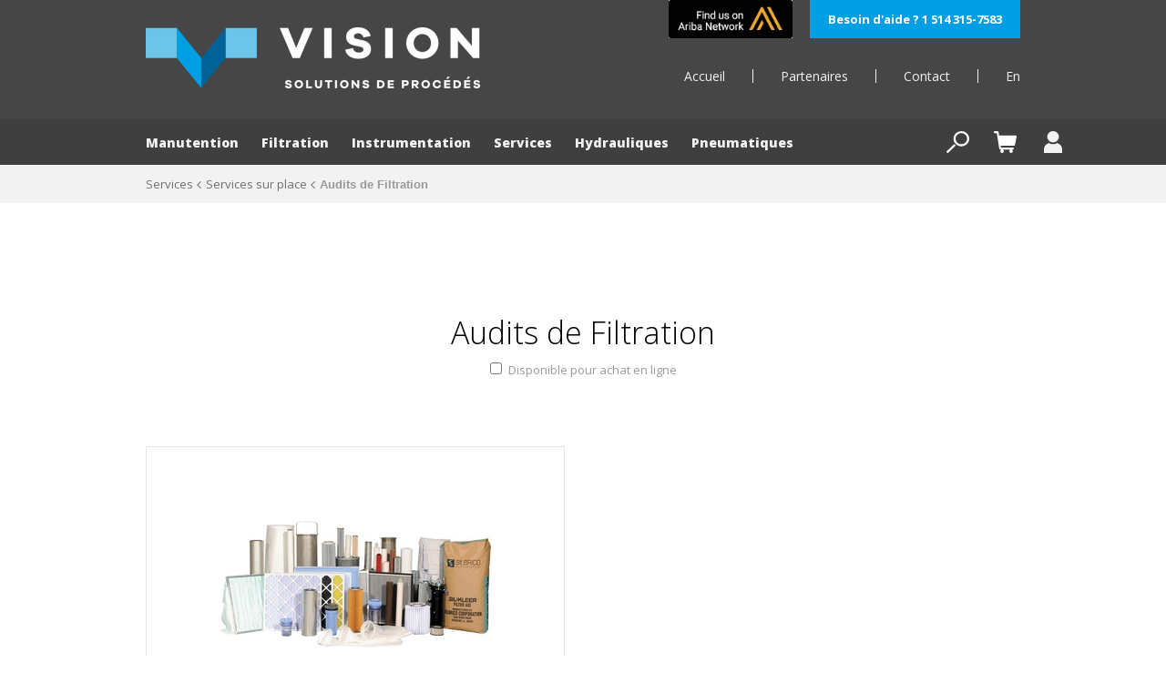

--- FILE ---
content_type: text/html; charset=utf-8
request_url: https://www.vision-solutions.ca/fr/produits/services/services-sur-place/audits-de-filtration/
body_size: 11847
content:
<!DOCTYPE html>
<html lang="fr">
<head>
    
    <script src="https://app.enzuzo.com/scripts/cookiebar/352bdd9a-b4c1-11f0-9267-bf9d5b9cd168"></script>

    
    <script>
        window.dataLayer = window.dataLayer || [];
        function gtag(){dataLayer.push(arguments);}
        gtag('consent', 'default', {
            'ad_storage': 'denied',
            'analytics_storage': 'denied',
            'wait_for_update': 1000
        });
    </script>
    
    <meta charset="utf-8">
    <meta name="viewport" content="width=device-width, initial-scale=1.0, maximum-scale=1">
    

    <title>Audits de Filtration</title>
    <link rel="shortcut icon" href="/static/img/favicon.png" type="image/x-icon">
    <meta name="description" content="Fournisseur de produits d&#39;instrumentation, filtration et separation, manutention de matieres seches et technologies environnementales"/>
    
    <link rel="alternate" hreflang="en-ca" href="/en/products/services/-site-services/filtration-audits/" />
    
    
    <link href='https://fonts.googleapis.com/css?family=Open+Sans:400,700,600italic,600,400italic,300italic,300,700italic,800italic,800' rel='stylesheet' type='text/css' />
    <link rel="stylesheet" type="text/css" href="/static/js/fancybox/dist/jquery.fancybox.min.css" media="screen" />
    <link rel="stylesheet" type="text/css" href="/static/js/jsimgslider/js-image-slider.css" media="screen" />
    <link rel="stylesheet" type="text/css" href="/static/css/styles.css?v=2" media="all" />
    <link rel="stylesheet" type="text/css" href="/static/css/superfish.css" media="all" />
    <link href="https://cdn.snipcart.com/themes/2.0/base/snipcart.min.css" rel="stylesheet" type="text/css" />
    

    <script src="/static/js/jwplayer.js"></script>
    <script src="/static/js/jquery-3.0.0.js"></script>
    <script src="/static/js/jquery-migrate-1.0.0.js"></script>
    <!--script src="/static/js/fancybox/jquery.mousewheel-3.0.4.pack.js"></script-->
    <script src="/static/js/fancybox/dist/jquery.fancybox.min.js"></script>
    <script src="/static/js/jsimgslider/js-image-slider.js"></script>
    <script src="/static/js/hoverIntent.js"></script>
    <script src="/static/js/superfish.js"></script>
    <script src="/static/js/header.js"></script>
    <script src="/static/js/mobile-menu.js"></script>
    <!--script src="/static/js/jquery.zoom.min.js"></script-->
    <script src="https://use.fontawesome.com/35b3b56099.js"></script>
    <script src="https://cdn.snipcart.com/scripts/2.0/snipcart.js" data-api-key="MjVmZDQ2OTQtYzllMC00MTVmLTgzMzQtNDE5NWYyNmRkZjQwNjM2NDgxODI4NTE0NDAyODY1" id="snipcart"></script>
    <script>
        var $j = jQuery.noConflict();
    </script>
    <script src="/static/js/common.js"></script>

    <script>$j(CommonModule.init);</script>
    <script>$j(ProductsModule.initProducts);</script>
    

    <!--[if IE 8]>
        <style>
            .form .field .picker select {
                padding-left: 0;
            }
        </style>
    <![endif]-->
    <style>
    </style>
</head>
<body class="page_products">

<!-- Google Tag Manager -->
<noscript><iframe src="//www.googletagmanager.com/ns.html?id=GTM-KMMN49"
height="0" width="0" style="display:none;visibility:hidden"></iframe></noscript>
<script>(function(w,d,s,l,i){w[l]=w[l]||[];w[l].push({'gtm.start':
new Date().getTime(),event:'gtm.js'});var f=d.getElementsByTagName(s)[0],
j=d.createElement(s),dl=l!='dataLayer'?'&l='+l:'';j.async=true;j.src=
'//www.googletagmanager.com/gtm.js?id='+i+dl;f.parentNode.insertBefore(j,f);
})(window,document,'script','dataLayer','GTM-KMMN49');</script>
<!-- End Google Tag Manager -->
<div>
    <div id="header_desktop" class="hide">
        <div class="row">
            <div class="four columns">
                <a href="#" class="snipcart-user-profile">
                    <span class="snipcart-user-email">Login</span>
                </a> -
                <a href="#" class="snipcart-user-logout">
                  Logout
                </a>
            </div>
            <div class="four columns">

            </div>
        </div>
        <div class="top row clearfix">
           <div class="four columns top-info">
               <p>Besoin d'aide?</p>
               <a href="tel:1-800-363-6648"><i class="fa fa-phone" aria-hidden="true"></i> 1(800) 363-6648</a>
           </div>
            <div id="header_menu" class="eight columns header_menu_fr">
                <ul class="menu_drop clearfix">
                    

<li class="sibling">
	<a href="/fr/">Accueil</a>
	
</li>

<li class="sibling">
	<a href="/fr/partenaires/">Partenaires</a>
	
</li>

<li class="sibling">
	<a href="/fr/contact/">Contact</a>
	
</li>


                    
                    <li class="lang"><a href="/en/products/services/-site-services/filtration-audits/">En</a></li>
                    
                    
                    <li class="box"><a href="">Passer votre commande</a></li>
                </ul>
            </div>
        </div>
        <div class="row clearfix">
            <div id="header_logo" class="six columns">
                <a href="/fr/"><img src="/static/img/fr/logo.png" alt="Vision Instrumentation - Solutions de procédés" /></a>
            </div>
            <div class="six columns clearfix">
                <div id="search-bar">
                    
                    <form action="/fr/recherche/" autocomplete="off">
                    

                        <input type="text" id="search" name="q" placeholder="Recherche"/>
                        <input type="submit" value="" />
                        <div style="clear:both;"></div>
                    </form>
                </div>
            </div>
        </div>
    </div>
    <div class="header-desktop-new" id="header-desktop-new">
        <div class="header-desktop-new__container">
            <div class="header__center-message-wrapper fr">
                <a href="http://discovery.ariba.com/profile/AN01054980096">
                    <img alt="View Vision Solutions de Procédés profile on Ariba Discovery" border=0 src="https://service.ariba.com/an/p/Ariba/badge_180x55.jpg">
                </a>
            </div>
            <div class="header__top-right-message-wrapper">
                <a class="header__top-right-message" href="tel:1-514-315-7583">Besoin d'aide ? 1 514 315-7583</a>
            </div>
            <div class="header-desktop-new__logo-wrapper">
                <a href="/fr/">
                    <img class="header-desktop-new__logo" src="/static/img/logo_fr.png" alt="Vision Instrumentation - Solutions de procédés" />
                </a>
            </div>
            <div class="header-desktop-new__right-list-wrapper">
                <ul class="header-desktop-new__right-list">
                    

<li class="sibling">
	<a href="/fr/">Accueil</a>
	
</li>

<li class="sibling">
	<a href="/fr/partenaires/">Partenaires</a>
	
</li>

<li class="sibling">
	<a href="/fr/contact/">Contact</a>
	
</li>


                    
                    <li class="lang"><a href="/en/products/services/-site-services/filtration-audits/">En</a></li>
                    
                    
                    
                </ul>
            </div>
        </div>
    </div>
    <div class="subheader">
        <div class="subheader__container">
            <div class="subheader__left-container">
                <header id="main_menu" class="fr">
                    <nav>
                        <ul id="menu" class="sf-menu">
                            <div class="sticky-logo"><img src="/static/img/logo-sticky.png" alt="logo for sticky menu"></div>
                            

<li>
	<a class="first" href="/fr/produits/manutention/">Manutention <span></span></a>
	
	    <ul class="submenu">
	        

<li>
	<a class="first" href="/fr/produits/manutention/manutention-de-conteneur-souple/">Manutention de Sacs en Vrac <span></span></a>
	
	    <ul class="submenu">
	        

<li>
	<a class="first" href="/fr/produits/manutention/manutention-de-conteneur-souple/systemes-de-chargement/">Systèmes de Chargement <span></span></a>
	
</li>

<li>
	<a class="second" href="/fr/produits/manutention/manutention-de-conteneur-souple/systemes-de-dechargement/">Systèmes de Déchargement <span></span></a>
	
</li>


	    </ul>   
    
</li>

<li>
	<a class="second" href="/fr/produits/manutention/convoyeurs/">Convoyeurs <span></span></a>
	
	    <ul class="submenu">
	        

<li>
	<a class="first" href="/fr/produits/manutention/convoyeurs/convoyeurs-aeromecaniques/">Convoyeurs mécaniques <span></span></a>
	
</li>

<li>
	<a class="second" href="/fr/produits/manutention/convoyeurs/convoyeurs-pneumatiques/">Convoyeurs pneumatiques <span></span></a>
	
</li>


	    </ul>   
    
</li>

<li>
	<a class="third" href="/fr/produits/manutention/distributeurs-et-empileurs-de-palettes/">Distributeurs et empileurs de palettes <span></span></a>
	
	    <ul class="submenu">
	        

<li>
	<a class="first" href="/fr/produits/manutention/distributeurs-et-empileurs-de-palettes/distributeurs-de-palettes/">Distributeurs de palettes <span></span></a>
	
</li>

<li>
	<a class="second" href="/fr/produits/manutention/distributeurs-et-empileurs-de-palettes/empileurs-de-palettes/">Empileurs de palettes <span></span></a>
	
</li>


	    </ul>   
    
</li>

<li>
	<a class="fourth" href="/fr/produits/manutention/detection/">Détection <span></span></a>
	
	    <ul class="submenu">
	        

<li>
	<a class="first" href="/fr/produits/manutention/detection/detection-de-metaux/">Détection de métaux <span></span></a>
	
</li>

<li>
	<a class="second" href="/fr/produits/manutention/detection/blocage-materiel/">Blocage matériel <span></span></a>
	
</li>


	    </ul>   
    
</li>

<li>
	<a class="fifth" href="/fr/produits/manutention/doseurs/">Doseurs <span></span></a>
	
	    <ul class="submenu">
	        

<li>
	<a class="first" href="/fr/produits/manutention/doseurs/vibratoire-grande-deflection/">Vibratoire - Grande Déflection <span></span></a>
	
</li>

<li>
	<a class="second" href="/fr/produits/manutention/doseurs/vibratoire-haute-vitesse/">Vibratoire - Haute Vitesse <span></span></a>
	
</li>

<li>
	<a class="third" href="/fr/produits/manutention/doseurs/vibratoire/">Vibratoire <span></span></a>
	
</li>

<li>
	<a class="fourth" href="/fr/produits/manutention/doseurs/doseurs-gravimetrique/">Doseurs Perte de poids <span></span></a>
	
</li>

<li>
	<a class="fifth" href="/fr/produits/manutention/doseurs/doseurs-volumetriques/">Doseurs Volumétriques <span></span></a>
	
</li>


	    </ul>   
    
</li>

<li>
	<a class="six" href="/fr/produits/manutention/broyage-pulverisation/">Broyage / Broyage / Pulvérisation <span></span></a>
	
	    <ul class="submenu">
	        

<li>
	<a class="first" href="/fr/produits/manutention/broyage-pulverisation/granulateurs/">Granulateurs <span></span></a>
	
</li>

<li>
	<a class="second" href="/fr/produits/manutention/broyage-pulverisation/broyeurs/">Broyeurs <span></span></a>
	
</li>

<li>
	<a class="third" href="/fr/produits/manutention/broyage-pulverisation/technologie-de-poudre-ultra-fine/">Technologie de poudre ultra fine <span></span></a>
	
</li>

<li>
	<a class="fourth" href="/fr/produits/manutention/broyage-pulverisation/systemes-dagglomeration/">Systèmes d&#39;agglomération <span></span></a>
	
</li>


	    </ul>   
    
</li>

<li>
	<a class="first" href="/fr/produits/manutention/equipement-de-levage/">Équipement de levage <span></span></a>
	
	    <ul class="submenu">
	        

<li>
	<a class="first" href="/fr/produits/manutention/equipement-de-levage/magnetique/">Magnétique <span></span></a>
	
</li>


	    </ul>   
    
</li>

<li>
	<a class="second" href="/fr/produits/manutention/manche-de-chargement/">Manche de Chargement <span></span></a>
	
	    <ul class="submenu">
	        

<li>
	<a class="first" href="/fr/produits/manutention/manche-de-chargement/manche-de-chargement-benne/">Manche de Chargement Benne <span></span></a>
	
</li>

<li>
	<a class="second" href="/fr/produits/manutention/manche-de-chargement/citerne/">Citerne <span></span></a>
	
</li>


	    </ul>   
    
</li>

<li>
	<a class="third" href="/fr/produits/manutention/separateurs/">Séparateurs Magnétique <span></span></a>
	
	    <ul class="submenu">
	        

<li>
	<a class="first" href="/fr/produits/manutention/separateurs/aimants-permanents/">Aimants permanents <span></span></a>
	
</li>

<li>
	<a class="second" href="/fr/produits/manutention/separateurs/suspendu/">Électro-Aimant <span></span></a>
	
</li>

<li>
	<a class="third" href="/fr/produits/manutention/separateurs/separateur-eddy-current/">Séparateur Eddy Current <span></span></a>
	
</li>


	    </ul>   
    
</li>

<li>
	<a class="fourth" href="/fr/produits/manutention/vannes-rotative-et-derivation/">Vannes Rotative et Dérivation <span></span></a>
	
	    <ul class="submenu">
	        

<li>
	<a class="first" href="/fr/produits/manutention/vannes-rotative-et-derivation/vannes-rotative/">Vannes Rotative <span></span></a>
	
</li>

<li>
	<a class="second" href="/fr/produits/manutention/vannes-rotative-et-derivation/vannes-de-derivation/">Vannes de Dérivation <span></span></a>
	
</li>


	    </ul>   
    
</li>

<li>
	<a class="fifth" href="/fr/produits/manutention/echantillonneurs-et-preleveurs/">Échantillonneurs et Préleveurs <span></span></a>
	
	    <ul class="submenu">
	        

<li>
	<a class="first" href="/fr/produits/manutention/echantillonneurs-et-preleveurs/echantillonneurs/">Échantillonneurs <span></span></a>
	
</li>

<li>
	<a class="second" href="/fr/produits/manutention/echantillonneurs-et-preleveurs/preleveurs-dechantillons/">Préleveurs d&#39;échantillons <span></span></a>
	
</li>


	    </ul>   
    
</li>


	    </ul>   
    
</li>

<li>
	<a class="second" href="/fr/produits/filtration/">Filtration <span></span></a>
	
	    <ul class="submenu">
	        

<li>
	<a class="first" href="/fr/produits/filtration/air/">AIR <span></span></a>
	
	    <ul class="submenu">
	        

<li>
	<a class="first" href="/fr/produits/filtration/air/depoussierage/">Dépoussiérage <span></span></a>
	
</li>

<li>
	<a class="second" href="/fr/produits/filtration/air/accessoires-pour-depoussiereurs/">Accessoires pour Dépoussiéreurs <span></span></a>
	
</li>


	    </ul>   
    
</li>

<li>
	<a class="second" href="/fr/produits/filtration/Aviation/">Aviation <span></span></a>
	
	    <ul class="submenu">
	        

<li>
	<a class="first" href="/fr/produits/filtration/Aviation/filtres-particule/">Filtres à particules <span></span></a>
	
</li>

<li>
	<a class="second" href="/fr/produits/filtration/Aviation/separateurs-aero/">Séparateurs <span></span></a>
	
</li>

<li>
	<a class="third" href="/fr/produits/filtration/Aviation/coalesceur/">Coalesceur <span></span></a>
	
</li>

<li>
	<a class="fourth" href="/fr/produits/filtration/Aviation/moniteurs/">Moniteurs <span></span></a>
	
</li>

<li>
	<a class="fifth" href="/fr/produits/filtration/Aviation/cartouche-clay-treater/">Cartouche &quot;Clay Treater&quot; <span></span></a>
	
</li>

<li>
	<a class="six" href="/fr/produits/filtration/Aviation/boitiers/">Boitiers <span></span></a>
	
</li>


	    </ul>   
    
</li>

<li>
	<a class="third" href="/fr/produits/filtration/refroidisseurs/">Refroidisseurs <span></span></a>
	
	    <ul class="submenu">
	        

<li>
	<a class="first" href="/fr/produits/filtration/refroidisseurs/refroidisseurs-pour-procedes/">Refroidisseurs pour Procédés <span></span></a>
	
</li>


	    </ul>   
    
</li>

<li>
	<a class="fourth" href="/fr/produits/filtration/filtration-et-recyclage-du-liquide-de-refroidissement/">Filtration et recyclage du liquide de refroidissement <span></span></a>
	
	    <ul class="submenu">
	        

<li>
	<a class="first" href="/fr/produits/filtration/filtration-et-recyclage-du-liquide-de-refroidissement/filtration-du-liquide-de-refroidissement/">Filtration du liquide de refroidissement <span></span></a>
	
</li>

<li>
	<a class="second" href="/fr/produits/filtration/filtration-et-recyclage-du-liquide-de-refroidissement/recyclage-du-liquide-de-refroidissement/">Recyclage du liquide de refroidissement <span></span></a>
	
</li>

<li>
	<a class="third" href="/fr/produits/filtration/filtration-et-recyclage-du-liquide-de-refroidissement/recyclage-des-copeaux/">Recyclage des Copeaux <span></span></a>
	
</li>


	    </ul>   
    
</li>

<li>
	<a class="fifth" href="/fr/produits/filtration/equipement-de-traitement/">Équipement de traitement des fluides <span></span></a>
	
	    <ul class="submenu">
	        

<li>
	<a class="first" href="/fr/produits/filtration/equipement-de-traitement/diesel/">Diesel <span></span></a>
	
</li>

<li>
	<a class="second" href="/fr/produits/filtration/equipement-de-traitement/vernis/">Vernis <span></span></a>
	
</li>

<li>
	<a class="third" href="/fr/produits/filtration/equipement-de-traitement/elimination-d-eau/">Élimination d&#39;eau <span></span></a>
	
</li>

<li>
	<a class="fourth" href="/fr/produits/filtration/equipement-de-traitement/systeme-de-filtration-pour-lhuile-thermique/">Système de filtration pour l&#39;huile thermique <span></span></a>
	
</li>

<li>
	<a class="fifth" href="/fr/produits/filtration/equipement-de-traitement/equipement-personnalise/">Équipement Personnalisé <span></span></a>
	
</li>


	    </ul>   
    
</li>

<li>
	<a class="six" href="/fr/produits/filtration/filtration-de-gaz/">Filtration de Gaz <span></span></a>
	
	    <ul class="submenu">
	        

<li>
	<a class="first" href="/fr/produits/filtration/filtration-de-gaz/eliminateurs-de-brume/">Éliminateurs de brume <span></span></a>
	
</li>

<li>
	<a class="second" href="/fr/produits/filtration/filtration-de-gaz/coalescence/">coalescence <span></span></a>
	
</li>

<li>
	<a class="third" href="/fr/produits/filtration/filtration-de-gaz/filtration-separation/">Filtration &amp; Séparation <span></span></a>
	
</li>


	    </ul>   
    
</li>

<li>
	<a class="first" href="/fr/produits/filtration/hydraulique-et-de-lubrification/">Hydraulique et de Lubrification <span></span></a>
	
	    <ul class="submenu">
	        

<li>
	<a class="first" href="/fr/produits/filtration/hydraulique-et-de-lubrification/elements-et-cartouches/">Éléments / Cartouches / Reniflards <span></span></a>
	
</li>

<li>
	<a class="second" href="/fr/produits/filtration/hydraulique-et-de-lubrification/systeme-hors-ligne/">Système hors ligne <span></span></a>
	
</li>

<li>
	<a class="third" href="/fr/produits/filtration/hydraulique-et-de-lubrification/station-d-entreposage/">Station d&#39;entreposage <span></span></a>
	
</li>

<li>
	<a class="fourth" href="/fr/produits/filtration/hydraulique-et-de-lubrification/analyse-dhuile/">Surveillance &amp; Analyse d&#39;huile <span></span></a>
	
</li>

<li>
	<a class="fifth" href="/fr/produits/filtration/hydraulique-et-de-lubrification/ensembles-de-filtres-basse-moyenne-pression/">Ensembles de filtres basse - moyenne pression <span></span></a>
	
</li>

<li>
	<a class="six" href="/fr/produits/filtration/hydraulique-et-de-lubrification/ensemble-de-filtre-haute-pression/">Ensemble de filtre haute pression <span></span></a>
	
</li>

<li>
	<a class="first" href="/fr/produits/filtration/hydraulique-et-de-lubrification/ensemble-filtre-de-retour/">Ensemble filtre de retour <span></span></a>
	
</li>

<li>
	<a class="second" href="/fr/produits/filtration/hydraulique-et-de-lubrification/ensemble-de-filtres-duplex/">Ensemble de Filtres duplex <span></span></a>
	
</li>


	    </ul>   
    
</li>

<li>
	<a class="second" href="/fr/produits/filtration/equipements-mobiles/">Équipements mobiles <span></span></a>
	
	    <ul class="submenu">
	        

<li>
	<a class="first" href="/fr/produits/filtration/equipements-mobiles/filtration-moteurs-carburants/">Filtration Moteurs &amp; Carburants <span></span></a>
	
</li>

<li>
	<a class="second" href="/fr/produits/filtration/equipements-mobiles/systemes-dentree-air/">Systèmes d&#39;entrée Air <span></span></a>
	
</li>


	    </ul>   
    
</li>

<li>
	<a class="third" href="/fr/produits/filtration/filtration-de-procede-liquide/">Filtration pour Procédés Liquides <span></span></a>
	
	    <ul class="submenu">
	        

<li>
	<a class="first" href="/fr/produits/filtration/filtration-de-procede-liquide/adjuvants-de-filtration/">Adjuvants de filtration <span></span></a>
	
</li>

<li>
	<a class="second" href="/fr/produits/filtration/filtration-de-procede-liquide/media-filtrant/">Média filtrant <span></span></a>
	
</li>

<li>
	<a class="third" href="/fr/produits/filtration/filtration-de-procede-liquide/equipement-de-procede/">Équipement de procédé <span></span></a>
	
</li>

<li>
	<a class="fourth" href="/fr/produits/filtration/filtration-de-procede-liquide/flottation/">Flottation <span></span></a>
	
</li>


	    </ul>   
    
</li>

<li>
	<a class="fourth" href="/fr/produits/filtration/filtration-deau/">Filtration d&#39;Eau <span></span></a>
	
	    <ul class="submenu">
	        

<li>
	<a class="first" href="/fr/produits/filtration/filtration-deau/separateurs-eauhuile/">Séparateurs Eau/Huile <span></span></a>
	
</li>

<li>
	<a class="second" href="/fr/produits/filtration/filtration-deau/ultrafiltration/">Ultrafiltration <span></span></a>
	
</li>

<li>
	<a class="third" href="/fr/produits/filtration/filtration-deau/filtre-de-lavage-contre-courant/">Filtre de lavage à contre-courant <span></span></a>
	
</li>


	    </ul>   
    
</li>


	    </ul>   
    
</li>

<li>
	<a class="third" href="/fr/produits/instrumentation/">Instrumentation <span></span></a>
	
	    <ul class="submenu">
	        

<li>
	<a class="first" href="/fr/produits/instrumentation/analytique/">Analytique <span></span></a>
	
	    <ul class="submenu">
	        

<li>
	<a class="first" href="/fr/produits/instrumentation/analytique/controleurs/">Contrôleurs pour conductivité <span></span></a>
	
</li>

<li>
	<a class="second" href="/fr/produits/instrumentation/analytique/capteurs/">​Capteurs pH/Redox <span></span></a>
	
</li>

<li>
	<a class="third" href="/fr/produits/instrumentation/analytique/controleurs-ph-redox/">Contrôleurs pH / Redox <span></span></a>
	
</li>

<li>
	<a class="fourth" href="/fr/produits/instrumentation/analytique/capteurs-de-conductivite/">Capteurs de conductivité <span></span></a>
	
</li>


	    </ul>   
    
</li>

<li>
	<a class="second" href="/fr/produits/instrumentation/densite/">Densité <span></span></a>
	
	    <ul class="submenu">
	        

<li>
	<a class="first" href="/fr/produits/instrumentation/densite/mesure-de-la-densite/">Mesure de la Densité <span></span></a>
	
</li>


	    </ul>   
    
</li>

<li>
	<a class="third" href="/fr/produits/instrumentation/raccords-tubes-et-boyaux/">Raccords, Tubes et Boyaux <span></span></a>
	
	    <ul class="submenu">
	        

<li>
	<a class="first" href="/fr/produits/instrumentation/raccords-tubes-et-boyaux/raccords/">Raccords <span></span></a>
	
</li>

<li>
	<a class="second" href="/fr/produits/instrumentation/raccords-tubes-et-boyaux/raccords-rapides/">Raccords Rapides <span></span></a>
	
</li>

<li>
	<a class="third" href="/fr/produits/instrumentation/raccords-tubes-et-boyaux/tubes/">Tubes <span></span></a>
	
</li>

<li>
	<a class="fourth" href="/fr/produits/instrumentation/raccords-tubes-et-boyaux/boyaux/">Boyaux <span></span></a>
	
</li>

<li>
	<a class="fifth" href="/fr/produits/instrumentation/raccords-tubes-et-boyaux/equipement-pour-systeme-tube/">Équipement pour système à tube <span></span></a>
	
</li>


	    </ul>   
    
</li>

<li>
	<a class="fourth" href="/fr/produits/instrumentation/debit/">Débit <span></span></a>
	
	    <ul class="submenu">
	        

<li>
	<a class="first" href="/fr/produits/instrumentation/debit/capteur-de-debit-rotor/">Capteur de débit en ligne <span></span></a>
	
</li>

<li>
	<a class="second" href="/fr/produits/instrumentation/debit/debitmetre/">Débitmètre <span></span></a>
	
</li>

<li>
	<a class="third" href="/fr/produits/instrumentation/debit/capteur-de-debit-roue-aubes/">Capteur de débit à roue à aubes <span></span></a>
	
</li>

<li>
	<a class="fourth" href="/fr/produits/instrumentation/debit/debitmetre-ultrasons/">Débitmètre à ultrasons <span></span></a>
	
</li>


	    </ul>   
    
</li>

<li>
	<a class="fifth" href="/fr/produits/instrumentation/controle-de-niveau/">Niveau <span></span></a>
	
	    <ul class="submenu">
	        

<li>
	<a class="first" href="/fr/produits/instrumentation/controle-de-niveau/mesure-de-niveau-radar/">Mesure de niveau Radar <span></span></a>
	
</li>

<li>
	<a class="second" href="/fr/produits/instrumentation/controle-de-niveau/mesure-de-niveau-par-ultrasons/">Mesure de niveau par ultrasons <span></span></a>
	
</li>

<li>
	<a class="third" href="/fr/produits/instrumentation/controle-de-niveau/fourches-vibrantes/">Fourches Vibrantes <span></span></a>
	
</li>


	    </ul>   
    
</li>

<li>
	<a class="six" href="/fr/produits/instrumentation/hydrometre/">Hydromètre <span></span></a>
	
	    <ul class="submenu">
	        

<li>
	<a class="first" href="/fr/produits/instrumentation/hydrometre/hydrometre/">Hydromètre <span></span></a>
	
</li>


	    </ul>   
    
</li>

<li>
	<a class="first" href="/fr/produits/instrumentation/vannes-dinstrumentation/">Vannes d&#39;Instrumentation <span></span></a>
	
	    <ul class="submenu">
	        

<li>
	<a class="first" href="/fr/produits/instrumentation/vannes-dinstrumentation/vannes-pointeau/">Vannes à Pointeau <span></span></a>
	
</li>

<li>
	<a class="second" href="/fr/produits/instrumentation/vannes-dinstrumentation/vannes-bille/">Vannes à Bille <span></span></a>
	
</li>

<li>
	<a class="third" href="/fr/produits/instrumentation/vannes-dinstrumentation/detendeurs-de-contre-pression/">Détendeurs de Contre-Pression <span></span></a>
	
</li>

<li>
	<a class="fourth" href="/fr/produits/instrumentation/vannes-dinstrumentation/detendeurs-de-pression/">Détendeurs de Pression <span></span></a>
	
</li>

<li>
	<a class="fifth" href="/fr/produits/instrumentation/vannes-dinstrumentation/detendeurs-vaporisants/">Détendeurs Vaporisants <span></span></a>
	
</li>

<li>
	<a class="six" href="/fr/produits/instrumentation/vannes-dinstrumentation/Manifold/">Collecteurs <span></span></a>
	
</li>

<li>
	<a class="first" href="/fr/produits/instrumentation/vannes-dinstrumentation/anti-retour/">Anti-Retour <span></span></a>
	
</li>

<li>
	<a class="second" href="/fr/produits/instrumentation/vannes-dinstrumentation/filtres/">Filtres <span></span></a>
	
</li>

<li>
	<a class="third" href="/fr/produits/instrumentation/vannes-dinstrumentation/vanne-de-surpression/">Vanne de surpression <span></span></a>
	
</li>

<li>
	<a class="fourth" href="/fr/produits/instrumentation/vannes-dinstrumentation/vannes-de-purge/">Vannes de purge <span></span></a>
	
</li>

<li>
	<a class="fifth" href="/fr/produits/instrumentation/vannes-dinstrumentation/diaphragme/">Diaphragme <span></span></a>
	
</li>

<li>
	<a class="six" href="/fr/produits/instrumentation/vannes-dinstrumentation/produits-en-tfe-et-pfa/">Produits en TFE et PFA <span></span></a>
	
</li>


	    </ul>   
    
</li>

<li>
	<a class="second" href="/fr/produits/instrumentation/pression/">Pression <span></span></a>
	
	    <ul class="submenu">
	        

<li>
	<a class="first" href="/fr/produits/instrumentation/pression/manometres/">Manomètres <span></span></a>
	
</li>

<li>
	<a class="second" href="/fr/produits/instrumentation/pression/isolation/">Isolation <span></span></a>
	
</li>

<li>
	<a class="third" href="/fr/produits/instrumentation/pression/transmetteurs/">Transmetteurs de Pression <span></span></a>
	
</li>


	    </ul>   
    
</li>

<li>
	<a class="third" href="/fr/produits/instrumentation/vannes-de-procedes/">Vannes de Procédés <span></span></a>
	
	    <ul class="submenu">
	        

<li>
	<a class="first" href="/fr/produits/instrumentation/vannes-de-procedes/vanne-de-regulation-glissiere/">Vanne de régulation à glissière <span></span></a>
	
</li>

<li>
	<a class="second" href="/fr/produits/instrumentation/vannes-de-procedes/rotative-et-bille-segmentee/">Vannes à bille segmentées <span></span></a>
	
</li>

<li>
	<a class="third" href="/fr/produits/instrumentation/vannes-de-procedes/double-excentrique-vphp/">Vannes Papillons Haute Performance <span></span></a>
	
</li>

<li>
	<a class="fourth" href="/fr/produits/instrumentation/vannes-de-procedes/vannes-papillon-siege-elastique/">Vannes Papillon à siège Élastique <span></span></a>
	
</li>

<li>
	<a class="fifth" href="/fr/produits/instrumentation/vannes-de-procedes/vannes-guillotine/">Vannes guillotine Bidirectionnelle <span></span></a>
	
</li>

<li>
	<a class="six" href="/fr/produits/instrumentation/vannes-de-procedes/a-bille/">Vanne à bille <span></span></a>
	
</li>

<li>
	<a class="first" href="/fr/produits/instrumentation/vannes-de-procedes/anti-retour/">Anti-Retour <span></span></a>
	
</li>

<li>
	<a class="second" href="/fr/produits/instrumentation/vannes-de-procedes/vannes-de-controle-thermostatiques/">Vannes de  contrôle thermostatiques <span></span></a>
	
</li>


	    </ul>   
    
</li>

<li>
	<a class="fourth" href="/fr/produits/instrumentation/interrupteurs/">Interrupteurs <span></span></a>
	
	    <ul class="submenu">
	        

<li>
	<a class="first" href="/fr/produits/instrumentation/interrupteurs/sous-pression/">Sous pression <span></span></a>
	
</li>

<li>
	<a class="second" href="/fr/produits/instrumentation/interrupteurs/capteurs-de-proximite/">Capteurs de proximité <span></span></a>
	
</li>

<li>
	<a class="third" href="/fr/produits/instrumentation/interrupteurs/capteur-acoustique/">Capteur acoustique <span></span></a>
	
</li>


	    </ul>   
    
</li>

<li>
	<a class="fifth" href="/fr/produits/instrumentation/temperature/">Température <span></span></a>
	
	    <ul class="submenu">
	        

<li>
	<a class="first" href="/fr/produits/instrumentation/temperature/thermometre/">Thermomètre <span></span></a>
	
</li>

<li>
	<a class="second" href="/fr/produits/instrumentation/temperature/transmetteurs/">Transmetteurs de Température <span></span></a>
	
</li>


	    </ul>   
    
</li>


	    </ul>   
    
</li>

<li>
	<a class="fourth" href="/fr/produits/services/">Services <span></span></a>
	
	    <ul class="submenu">
	        

<li>
	<a class="first" href="/fr/produits/services/equipement-de-location/">Équipement de location <span></span></a>
	
	    <ul class="submenu">
	        

<li>
	<a class="first" href="/fr/produits/services/equipement-de-location/instrumentation-equipement/">Équipement Instrumentation <span></span></a>
	
</li>


	    </ul>   
    
</li>

<li>
	<a class="second" href="/fr/produits/services/panneaux-de-controle-bientot-disponible/">Panneaux de contrôle <span></span></a>
	
	    <ul class="submenu">
	        

<li>
	<a class="first" href="/fr/produits/services/panneaux-de-controle-bientot-disponible/fabrication-de-panneau/">Fabrication de Panneau <span></span></a>
	
</li>


	    </ul>   
    
</li>

<li>
	<a class="third" href="/fr/produits/services/services-sur-place/">Services sur place <span></span></a>
	
	    <ul class="submenu">
	        

<li>
	<a class="first" href="/fr/produits/services/services-sur-place/installation-calibration/">Produits Instrumentation <span></span></a>
	
</li>

<li>
	<a class="second" href="/fr/produits/services/services-sur-place/audits-de-filtration/">Audits de Filtration <span></span></a>
	
</li>

<li>
	<a class="third" href="/fr/produits/services/services-sur-place/audits-de-manometres/">Audits de Manomètres <span></span></a>
	
</li>


	    </ul>   
    
</li>

<li>
	<a class="fourth" href="/fr/produits/services/stockage-en-entrepot/">Stockage en Entrepôt <span></span></a>
	
	    <ul class="submenu">
	        

<li>
	<a class="first" href="/fr/produits/services/stockage-en-entrepot/location-despace-de-stockage/">Location d&#39;espace de stockage <span></span></a>
	
</li>


	    </ul>   
    
</li>


	    </ul>   
    
</li>

<li>
	<a class="fifth" href="/fr/produits/hydrauliques/">Hydrauliques <span></span></a>
	
	    <ul class="submenu">
	        

<li>
	<a class="first" href="/fr/produits/hydrauliques/accessoires/">Accessoires &amp; Raccords <span></span></a>
	
	    <ul class="submenu">
	        

<li>
	<a class="first" href="/fr/produits/hydrauliques/accessoires/accessoires-huiles-et-graisses/">Accessoires huiles et graisses <span></span></a>
	
</li>

<li>
	<a class="second" href="/fr/produits/hydrauliques/accessoires/raccords-rapides/">Raccords Rapides Hydraulique <span></span></a>
	
</li>


	    </ul>   
    
</li>

<li>
	<a class="second" href="/fr/produits/hydrauliques/Luneta-accessoires-de-reservoir/">Luneta - Accessoires de Réservoirs <span></span></a>
	
	    <ul class="submenu">
	        

<li>
	<a class="first" href="/fr/produits/hydrauliques/Luneta-accessoires-de-reservoir/accessoires-de-reservoir/">Accessoires de réservoir <span></span></a>
	
</li>


	    </ul>   
    
</li>

<li>
	<a class="third" href="/fr/produits/hydrauliques/lubrifiants-produits-detancheite/">Lubrifiants / Produits d&#39;Étanchéité <span></span></a>
	
	    <ul class="submenu">
	        

<li>
	<a class="first" href="/fr/produits/hydrauliques/lubrifiants-produits-detancheite/lubrifiants-de-filetage-et-antigrippant/">Lubrifiants de filetage et Antigrippant <span></span></a>
	
</li>

<li>
	<a class="second" href="/fr/produits/hydrauliques/lubrifiants-produits-detancheite/graisses/">Graisses <span></span></a>
	
</li>


	    </ul>   
    
</li>

<li>
	<a class="fourth" href="/fr/produits/hydrauliques/unites-de-puissance/">Unités de puissance Dynex <span></span></a>
	
	    <ul class="submenu">
	        

<li>
	<a class="first" href="/fr/produits/hydrauliques/unites-de-puissance/systemes-personnalises/">Systèmes personnalisés <span></span></a>
	
</li>

<li>
	<a class="second" href="/fr/produits/hydrauliques/unites-de-puissance/ensembles-collecteurs/">Ensembles collecteurs <span></span></a>
	
</li>

<li>
	<a class="third" href="/fr/produits/hydrauliques/unites-de-puissance/unites-moteurpompe/">Unités moteur/pompe <span></span></a>
	
</li>

<li>
	<a class="fourth" href="/fr/produits/hydrauliques/unites-de-puissance/serie-quick-pack/">Série Quick Pack <span></span></a>
	
</li>


	    </ul>   
    
</li>

<li>
	<a class="fifth" href="/fr/produits/hydrauliques/vannes-hydraulique/">Vannes Hydraulique <span></span></a>
	
	    <ul class="submenu">
	        

<li>
	<a class="first" href="/fr/produits/hydrauliques/vannes-hydraulique/dynex-vannes-de-controle-directionnel/">DYNEX - Vannes de contrôle directionnel <span></span></a>
	
</li>

<li>
	<a class="second" href="/fr/produits/hydrauliques/vannes-hydraulique/dynex-vannes-de-regulation-de-pression/">DYNEX - Vannes de régulation de pression <span></span></a>
	
</li>

<li>
	<a class="third" href="/fr/produits/hydrauliques/vannes-hydraulique/valves-de-debit/">Valves de Débit <span></span></a>
	
</li>

<li>
	<a class="fourth" href="/fr/produits/hydrauliques/vannes-hydraulique/diviseurs-de-debit/">Diviseurs de Débit <span></span></a>
	
</li>

<li>
	<a class="fifth" href="/fr/produits/hydrauliques/vannes-hydraulique/valves-de-retenue/">Valves de Retenue <span></span></a>
	
</li>

<li>
	<a class="six" href="/fr/produits/hydrauliques/vannes-hydraulique/deviateurs-manuels/">Déviateurs Manuels <span></span></a>
	
</li>

<li>
	<a class="first" href="/fr/produits/hydrauliques/vannes-hydraulique/valves-de-pression/">Valves de Pression <span></span></a>
	
</li>

<li>
	<a class="second" href="/fr/produits/hydrauliques/vannes-hydraulique/vannes-solenoides-et-deviateurs-de-debit-electriques/">Vannes solénoïdes et déviateurs de débit électriques <span></span></a>
	
</li>

<li>
	<a class="third" href="/fr/produits/hydrauliques/vannes-hydraulique/electrovannes-et-type-cetop-iso/">Electrovannes et type CETOP-ISO <span></span></a>
	
</li>


	    </ul>   
    
</li>

<li>
	<a class="six" href="/fr/produits/hydrauliques/pompes/">Pompes <span></span></a>
	
	    <ul class="submenu">
	        

<li>
	<a class="first" href="/fr/produits/hydrauliques/pompes/dynex-pompes-cylindree-fixe/">DYNEX - Pompes à cylindrée fixe <span></span></a>
	
</li>

<li>
	<a class="second" href="/fr/produits/hydrauliques/pompes/dynex-pompes-debit-variable/">DYNEX - Pompes à débit variable <span></span></a>
	
</li>

<li>
	<a class="third" href="/fr/produits/hydrauliques/pompes/pompes-engrenages/">Pompes à Engrenages - Disponible Bientot <span></span></a>
	
</li>

<li>
	<a class="fourth" href="/fr/produits/hydrauliques/pompes/pompes-hydrostatique/">Pompes hydrostatique <span></span></a>
	
</li>

<li>
	<a class="fifth" href="/fr/produits/hydrauliques/pompes/autres-pompes/">Autres Pompes <span></span></a>
	
</li>

<li>
	<a class="six" href="/fr/produits/hydrauliques/pompes/pompes-pistons-et-vannes/">Pompes à Pistons et à vannes <span></span></a>
	
</li>


	    </ul>   
    
</li>

<li>
	<a class="first" href="/fr/produits/hydrauliques/moteurs/">Moteurs <span></span></a>
	
	    <ul class="submenu">
	        

<li>
	<a class="first" href="/fr/produits/hydrauliques/moteurs/moteur-electrique/">Moteur Électrique <span></span></a>
	
</li>

<li>
	<a class="second" href="/fr/produits/hydrauliques/moteurs/moteurs-engrenages/">Moteurs à Engrenages - Disponible Bientot <span></span></a>
	
</li>

<li>
	<a class="third" href="/fr/produits/hydrauliques/moteurs/moteurs-gerolor/">Moteurs Gerolor <span></span></a>
	
</li>

<li>
	<a class="fourth" href="/fr/produits/hydrauliques/moteurs/moteurs-piston/">Moteurs à Piston <span></span></a>
	
</li>


	    </ul>   
    
</li>

<li>
	<a class="second" href="/fr/produits/hydrauliques/cylindres-hydraulique/">Cylindres Hydraulique <span></span></a>
	
	    <ul class="submenu">
	        

<li>
	<a class="first" href="/fr/produits/hydrauliques/cylindres-hydraulique/cylindres-industriel/">Cylindres Industriel <span></span></a>
	
</li>

<li>
	<a class="second" href="/fr/produits/hydrauliques/cylindres-hydraulique/cylindres-pour-mobile/">Cylindres pour Mobile <span></span></a>
	
</li>


	    </ul>   
    
</li>


	    </ul>   
    
</li>

<li>
	<a class="six" href="/fr/produits/pneumatiques/">Pneumatiques <span></span></a>
	
	    <ul class="submenu">
	        

<li>
	<a class="first" href="/fr/produits/pneumatiques/unites-de-traitement-de-lair/">Unités de traitement de l&#39;air <span></span></a>
	
	    <ul class="submenu">
	        

<li>
	<a class="first" href="/fr/produits/pneumatiques/unites-de-traitement-de-lair/unites-pour-source-dair/">Unités pour Source d&#39;air <span></span></a>
	
</li>

<li>
	<a class="second" href="/fr/produits/pneumatiques/unites-de-traitement-de-lair/unites-pour-air-de-reservoirs/">Unités pour air de réservoirs <span></span></a>
	
</li>


	    </ul>   
    
</li>

<li>
	<a class="second" href="/fr/produits/pneumatiques/actuateurs-pneumatique/">Actuateurs Pneumatique <span></span></a>
	
	    <ul class="submenu">
	        

<li>
	<a class="first" href="/fr/produits/pneumatiques/actuateurs-pneumatique/cylindres-pneumatique/">Cylindres Pneumatique <span></span></a>
	
</li>


	    </ul>   
    
</li>

<li>
	<a class="third" href="/fr/produits/pneumatiques/vales-pneumatiques/">Valves Pneumatiques <span></span></a>
	
	    <ul class="submenu">
	        

<li>
	<a class="first" href="/fr/produits/pneumatiques/vales-pneumatiques/valves-directionnelles/">Valves Directionnelles <span></span></a>
	
</li>

<li>
	<a class="second" href="/fr/produits/pneumatiques/vales-pneumatiques/valves-solenoides-pour-fluides/">Valves Solénoïdes pour fluides <span></span></a>
	
</li>


	    </ul>   
    
</li>


	    </ul>   
    
</li>


                        </ul>
                    </nav>
                </header>
            </div>
            <div class="subheader__right-container">
                <ul class="subheader__list">
                    <li class="subheader__list-icon-item">
                        <form class="subheader__search-form js-header-search-form" name="site_search" method="get" action="/fr/recherche/">
                            <input class="subheader__search-form-input js-search-input" type="text" id="search" name="q" placeholder="Recherche"/>
                            <div class="subheader__icon-wrapper subheader__icon--svg">
<!--                                <img class="subheader__icon subheader__icon--is-search js-search-input-trigger" src="/static/img/icon_search.png">-->
                               <svg class="subheader__icon subheader__icon--is-search js-search-input-trigger" id="Layer_1" data-name="Layer 1" xmlns="https://www.w3.org/2000/svg" viewBox="0 0 65.24 64.98"><defs><style>.cls-1{fill:#fff;}</style></defs><title>Search icon</title><path class="cls-1" d="M20,22.53A22.65,22.65,0,1,1,42.6,45.29,22.65,22.65,0,0,1,20,22.53Zm6.05,0A16.6,16.6,0,1,0,42.6,5.79,16.59,16.59,0,0,0,26,22.53Z"/><path class="cls-1" d="M.55,60.15,21,39.86a1.88,1.88,0,0,1,2.65,0l1.63,1.64a1.86,1.86,0,0,1,0,2.64L4.82,64.43a1.86,1.86,0,0,1-2.64,0L.55,62.79A1.86,1.86,0,0,1,.55,60.15Z"/></svg>
                            </div>
                        </form>
                    </li>
                    <li class="subheader__list-icon-item subheader__list-icon-item--has-margin-left" id="cart-icon">
                        <a href="#">
                            <div class="icon-tag">
                                <svg class="subheader__icon subheader__icon--is-big subheader__icon--is-white" viewBox="0 0 68.9 64.6" style="enable-background:new 0 0 68.9 64.6;" xml:space="preserve">
                                <path d="M68.3,14c-0.5-0.7-1.3-1.1-2.2-1.1H15.9L14.2,2.5C14,1,12.8,0,11.4,0H2.8C1.2,0,0,1.4,0,3s1.3,3,2.8,3H9l7.4,45.7
                                    c0.2,1.5,1.4,2.5,2.8,2.5h3.4c-1.6,0.9-2.7,2.7-2.7,4.8c0,3,2.2,5.5,5.1,5.5s5.1-2.4,5.1-5.5c0-2.1-1.1-3.9-2.7-4.8h22.4
                                    c-1.6,0.9-2.7,2.7-2.7,4.8c0,3,2.2,5.5,5.1,5.5s5.1-2.4,5.1-5.5c0-2.1-1.1-3.9-2.7-4.8h3c1.6,0,2.8-1.4,2.8-3c0-1.7-1.3-3-2.8-3h-36
                                    L20.7,43h40.5c1.4,0,2.5-1.1,2.8-2.5l4.9-23.9C69,15.6,68.8,14.7,68.3,14z"/>
                                </svg>
                                <span class="icon-tag__icon js-cart-nb" style="display: none">1</span>
                            </div>
                        </a>
                    </li>
                    <li class="subheader__list-icon-item subheader__list-icon-item--has-more-margin-left">
                        <a href="/fr/accounts/login/">
                            <img class="subheader__icon" src="/static/img/icon_user.png">
                        </a>
                    </li>
                </ul>

            </div>

        </div>
    </div>

    <div class="header_mobile js-mobile-menu" id="header_mobile">
        <div class="header_mobile__container">
            <div class="header_logos_mobile clearfix">
                <div class="header_logo_vision">
                    <a href="/fr/">
                        <img src="/static/img//logo_mobile_fr.png" alt="Vision Instrumentation - Solutions de procédés" />
                    </a>
                </div>
                <!--<div class="header_logo_warco">-->
                <!---->
                <!--<a href="/en/products/services/-site-services/filtration-audits/">En</a>-->
                <!---->
                <!---->
                <!--</div>-->
            </div>
            <div class="header_nav_mobile clearfix">
                <!--div class="header_lang_mobile">
					
					<a href="/en/products/services/-site-services/filtration-audits/">English</a>
					
					
				</div-->
                <ul class="header_nav_mobile_list">
                    <li class="subheader__list-icon-item hide">
                        <a href="#">
                            <img class="subheader__icon js-mobile-menu-search-trigger" src="/static/img/icon_search.png">
                        </a>
                    </li>
                    <li class="subheader__list-icon-item">
                        <a href="/fr/accounts/login/">
                            <img class="subheader__icon" src="/static/img/icon_user.png">
                        </a>
                    </li>
                    <li class="subheader__list-icon-item">
                        <a href="#">
                            <div class="icon-tag">
                                <svg class="subheader__icon subheader__icon--is-big subheader__icon--is-white" viewBox="0 0 68.9 64.6" style="enable-background:new 0 0 68.9 64.6;" xml:space="preserve">
                                <path d="M68.3,14c-0.5-0.7-1.3-1.1-2.2-1.1H15.9L14.2,2.5C14,1,12.8,0,11.4,0H2.8C1.2,0,0,1.4,0,3s1.3,3,2.8,3H9l7.4,45.7
                                    c0.2,1.5,1.4,2.5,2.8,2.5h3.4c-1.6,0.9-2.7,2.7-2.7,4.8c0,3,2.2,5.5,5.1,5.5s5.1-2.4,5.1-5.5c0-2.1-1.1-3.9-2.7-4.8h22.4
                                    c-1.6,0.9-2.7,2.7-2.7,4.8c0,3,2.2,5.5,5.1,5.5s5.1-2.4,5.1-5.5c0-2.1-1.1-3.9-2.7-4.8h3c1.6,0,2.8-1.4,2.8-3c0-1.7-1.3-3-2.8-3h-36
                                    L20.7,43h40.5c1.4,0,2.5-1.1,2.8-2.5l4.9-23.9C69,15.6,68.8,14.7,68.3,14z"/>
                                </svg>
                                <span class="icon-tag__icon js-cart-nb">1</span>
                            </div>
                        </a>
                    </li>
                </ul>
            </div>
            <a href="#" id="mobile_menu_btn" style="color:#fff">
                &#9776;
            </a>
        </div>
        <div class="mobile-menu__search-input-container js-mobile-menu-search-form-container">
            <form class="subheader__search-form subheader__search-form--is-full-width js-mobile-menu-search-form" name="site_search" method="GET" action="/fr/recherche/">
            <input class="subheader__search-form-input subheader__search-form-input--is-visible js-search-input" type="text" id="search" name="q" placeholder="Recherche"/>
            <div class="subheader__icon-wrapper subheader__icon-wrapper--is-visible">
                <img class="subheader__icon subheader__icon--is-search js-search-input-trigger" src="/static/img/icon_search.png">
            </div>
            </form>
        </div>
    </div>

    <div class="m_menu">
        <ul>
            



<li class="sibling">
    <a href="/fr/">Accueil</a>
    
</li>


<li class="sibling">
    <a href="/fr/partenaires/">Partenaires</a>
    
</li>


<li class="sibling">
    <a href="/fr/contact/">Contact</a>
    
</li>

            



<li class="descendant">
    <a href="/fr/produits/manutention/">Manutention</a>
    
    <ul>
        



<li class="descendant">
    <a href="/fr/produits/manutention/manutention-de-conteneur-souple/">Manutention de Sacs en Vrac</a>
    
    <ul>
        



<li class="descendant">
    <a href="/fr/produits/manutention/manutention-de-conteneur-souple/systemes-de-chargement/">Systèmes de Chargement</a>
    
</li>


<li class="descendant">
    <a href="/fr/produits/manutention/manutention-de-conteneur-souple/systemes-de-dechargement/">Systèmes de Déchargement</a>
    
</li>

    </ul>
    
</li>


<li class="descendant">
    <a href="/fr/produits/manutention/convoyeurs/">Convoyeurs</a>
    
    <ul>
        



<li class="descendant">
    <a href="/fr/produits/manutention/convoyeurs/convoyeurs-aeromecaniques/">Convoyeurs mécaniques</a>
    
</li>


<li class="descendant">
    <a href="/fr/produits/manutention/convoyeurs/convoyeurs-pneumatiques/">Convoyeurs pneumatiques</a>
    
</li>

    </ul>
    
</li>


<li class="descendant">
    <a href="/fr/produits/manutention/distributeurs-et-empileurs-de-palettes/">Distributeurs et empileurs de palettes</a>
    
    <ul>
        



<li class="descendant">
    <a href="/fr/produits/manutention/distributeurs-et-empileurs-de-palettes/distributeurs-de-palettes/">Distributeurs de palettes</a>
    
</li>


<li class="descendant">
    <a href="/fr/produits/manutention/distributeurs-et-empileurs-de-palettes/empileurs-de-palettes/">Empileurs de palettes</a>
    
</li>

    </ul>
    
</li>


<li class="descendant">
    <a href="/fr/produits/manutention/detection/">Détection</a>
    
    <ul>
        



<li class="descendant">
    <a href="/fr/produits/manutention/detection/detection-de-metaux/">Détection de métaux</a>
    
</li>


<li class="descendant">
    <a href="/fr/produits/manutention/detection/blocage-materiel/">Blocage matériel</a>
    
</li>

    </ul>
    
</li>


<li class="descendant">
    <a href="/fr/produits/manutention/doseurs/">Doseurs</a>
    
    <ul>
        



<li class="descendant">
    <a href="/fr/produits/manutention/doseurs/vibratoire-grande-deflection/">Vibratoire - Grande Déflection</a>
    
</li>


<li class="descendant">
    <a href="/fr/produits/manutention/doseurs/vibratoire-haute-vitesse/">Vibratoire - Haute Vitesse</a>
    
</li>


<li class="descendant">
    <a href="/fr/produits/manutention/doseurs/vibratoire/">Vibratoire</a>
    
</li>


<li class="descendant">
    <a href="/fr/produits/manutention/doseurs/doseurs-gravimetrique/">Doseurs Perte de poids</a>
    
</li>


<li class="descendant">
    <a href="/fr/produits/manutention/doseurs/doseurs-volumetriques/">Doseurs Volumétriques</a>
    
</li>

    </ul>
    
</li>


<li class="descendant">
    <a href="/fr/produits/manutention/broyage-pulverisation/">Broyage / Broyage / Pulvérisation</a>
    
    <ul>
        



<li class="descendant">
    <a href="/fr/produits/manutention/broyage-pulverisation/granulateurs/">Granulateurs</a>
    
</li>


<li class="descendant">
    <a href="/fr/produits/manutention/broyage-pulverisation/broyeurs/">Broyeurs</a>
    
</li>


<li class="descendant">
    <a href="/fr/produits/manutention/broyage-pulverisation/technologie-de-poudre-ultra-fine/">Technologie de poudre ultra fine</a>
    
</li>


<li class="descendant">
    <a href="/fr/produits/manutention/broyage-pulverisation/systemes-dagglomeration/">Systèmes d&#39;agglomération</a>
    
</li>

    </ul>
    
</li>


<li class="descendant">
    <a href="/fr/produits/manutention/equipement-de-levage/">Équipement de levage</a>
    
    <ul>
        



<li class="descendant">
    <a href="/fr/produits/manutention/equipement-de-levage/magnetique/">Magnétique</a>
    
</li>

    </ul>
    
</li>


<li class="descendant">
    <a href="/fr/produits/manutention/manche-de-chargement/">Manche de Chargement</a>
    
    <ul>
        



<li class="descendant">
    <a href="/fr/produits/manutention/manche-de-chargement/manche-de-chargement-benne/">Manche de Chargement Benne</a>
    
</li>


<li class="descendant">
    <a href="/fr/produits/manutention/manche-de-chargement/citerne/">Citerne</a>
    
</li>

    </ul>
    
</li>


<li class="descendant">
    <a href="/fr/produits/manutention/separateurs/">Séparateurs Magnétique</a>
    
    <ul>
        



<li class="descendant">
    <a href="/fr/produits/manutention/separateurs/aimants-permanents/">Aimants permanents</a>
    
</li>


<li class="descendant">
    <a href="/fr/produits/manutention/separateurs/suspendu/">Électro-Aimant</a>
    
</li>


<li class="descendant">
    <a href="/fr/produits/manutention/separateurs/separateur-eddy-current/">Séparateur Eddy Current</a>
    
</li>

    </ul>
    
</li>


<li class="descendant">
    <a href="/fr/produits/manutention/vannes-rotative-et-derivation/">Vannes Rotative et Dérivation</a>
    
    <ul>
        



<li class="descendant">
    <a href="/fr/produits/manutention/vannes-rotative-et-derivation/vannes-rotative/">Vannes Rotative</a>
    
</li>


<li class="descendant">
    <a href="/fr/produits/manutention/vannes-rotative-et-derivation/vannes-de-derivation/">Vannes de Dérivation</a>
    
</li>

    </ul>
    
</li>


<li class="descendant">
    <a href="/fr/produits/manutention/echantillonneurs-et-preleveurs/">Échantillonneurs et Préleveurs</a>
    
    <ul>
        



<li class="descendant">
    <a href="/fr/produits/manutention/echantillonneurs-et-preleveurs/echantillonneurs/">Échantillonneurs</a>
    
</li>


<li class="descendant">
    <a href="/fr/produits/manutention/echantillonneurs-et-preleveurs/preleveurs-dechantillons/">Préleveurs d&#39;échantillons</a>
    
</li>

    </ul>
    
</li>

    </ul>
    
</li>


<li class="descendant">
    <a href="/fr/produits/filtration/">Filtration</a>
    
    <ul>
        



<li class="descendant">
    <a href="/fr/produits/filtration/air/">AIR</a>
    
    <ul>
        



<li class="descendant">
    <a href="/fr/produits/filtration/air/depoussierage/">Dépoussiérage</a>
    
</li>


<li class="descendant">
    <a href="/fr/produits/filtration/air/accessoires-pour-depoussiereurs/">Accessoires pour Dépoussiéreurs</a>
    
</li>

    </ul>
    
</li>


<li class="descendant">
    <a href="/fr/produits/filtration/Aviation/">Aviation</a>
    
    <ul>
        



<li class="descendant">
    <a href="/fr/produits/filtration/Aviation/filtres-particule/">Filtres à particules</a>
    
</li>


<li class="descendant">
    <a href="/fr/produits/filtration/Aviation/separateurs-aero/">Séparateurs</a>
    
</li>


<li class="descendant">
    <a href="/fr/produits/filtration/Aviation/coalesceur/">Coalesceur</a>
    
</li>


<li class="descendant">
    <a href="/fr/produits/filtration/Aviation/moniteurs/">Moniteurs</a>
    
</li>


<li class="descendant">
    <a href="/fr/produits/filtration/Aviation/cartouche-clay-treater/">Cartouche &quot;Clay Treater&quot;</a>
    
</li>


<li class="descendant">
    <a href="/fr/produits/filtration/Aviation/boitiers/">Boitiers</a>
    
</li>

    </ul>
    
</li>


<li class="descendant">
    <a href="/fr/produits/filtration/refroidisseurs/">Refroidisseurs</a>
    
    <ul>
        



<li class="descendant">
    <a href="/fr/produits/filtration/refroidisseurs/refroidisseurs-pour-procedes/">Refroidisseurs pour Procédés</a>
    
</li>

    </ul>
    
</li>


<li class="descendant">
    <a href="/fr/produits/filtration/filtration-et-recyclage-du-liquide-de-refroidissement/">Filtration et recyclage du liquide de refroidissement</a>
    
    <ul>
        



<li class="descendant">
    <a href="/fr/produits/filtration/filtration-et-recyclage-du-liquide-de-refroidissement/filtration-du-liquide-de-refroidissement/">Filtration du liquide de refroidissement</a>
    
</li>


<li class="descendant">
    <a href="/fr/produits/filtration/filtration-et-recyclage-du-liquide-de-refroidissement/recyclage-du-liquide-de-refroidissement/">Recyclage du liquide de refroidissement</a>
    
</li>


<li class="descendant">
    <a href="/fr/produits/filtration/filtration-et-recyclage-du-liquide-de-refroidissement/recyclage-des-copeaux/">Recyclage des Copeaux</a>
    
</li>

    </ul>
    
</li>


<li class="descendant">
    <a href="/fr/produits/filtration/equipement-de-traitement/">Équipement de traitement des fluides</a>
    
    <ul>
        



<li class="descendant">
    <a href="/fr/produits/filtration/equipement-de-traitement/diesel/">Diesel</a>
    
</li>


<li class="descendant">
    <a href="/fr/produits/filtration/equipement-de-traitement/vernis/">Vernis</a>
    
</li>


<li class="descendant">
    <a href="/fr/produits/filtration/equipement-de-traitement/elimination-d-eau/">Élimination d&#39;eau</a>
    
</li>


<li class="descendant">
    <a href="/fr/produits/filtration/equipement-de-traitement/systeme-de-filtration-pour-lhuile-thermique/">Système de filtration pour l&#39;huile thermique</a>
    
</li>


<li class="descendant">
    <a href="/fr/produits/filtration/equipement-de-traitement/equipement-personnalise/">Équipement Personnalisé</a>
    
</li>

    </ul>
    
</li>


<li class="descendant">
    <a href="/fr/produits/filtration/filtration-de-gaz/">Filtration de Gaz</a>
    
    <ul>
        



<li class="descendant">
    <a href="/fr/produits/filtration/filtration-de-gaz/eliminateurs-de-brume/">Éliminateurs de brume</a>
    
</li>


<li class="descendant">
    <a href="/fr/produits/filtration/filtration-de-gaz/coalescence/">coalescence</a>
    
</li>


<li class="descendant">
    <a href="/fr/produits/filtration/filtration-de-gaz/filtration-separation/">Filtration &amp; Séparation</a>
    
</li>

    </ul>
    
</li>


<li class="descendant">
    <a href="/fr/produits/filtration/hydraulique-et-de-lubrification/">Hydraulique et de Lubrification</a>
    
    <ul>
        



<li class="descendant">
    <a href="/fr/produits/filtration/hydraulique-et-de-lubrification/elements-et-cartouches/">Éléments / Cartouches / Reniflards</a>
    
</li>


<li class="descendant">
    <a href="/fr/produits/filtration/hydraulique-et-de-lubrification/systeme-hors-ligne/">Système hors ligne</a>
    
</li>


<li class="descendant">
    <a href="/fr/produits/filtration/hydraulique-et-de-lubrification/station-d-entreposage/">Station d&#39;entreposage</a>
    
</li>


<li class="descendant">
    <a href="/fr/produits/filtration/hydraulique-et-de-lubrification/analyse-dhuile/">Surveillance &amp; Analyse d&#39;huile</a>
    
</li>


<li class="descendant">
    <a href="/fr/produits/filtration/hydraulique-et-de-lubrification/ensembles-de-filtres-basse-moyenne-pression/">Ensembles de filtres basse - moyenne pression</a>
    
</li>


<li class="descendant">
    <a href="/fr/produits/filtration/hydraulique-et-de-lubrification/ensemble-de-filtre-haute-pression/">Ensemble de filtre haute pression</a>
    
</li>


<li class="descendant">
    <a href="/fr/produits/filtration/hydraulique-et-de-lubrification/ensemble-filtre-de-retour/">Ensemble filtre de retour</a>
    
</li>


<li class="descendant">
    <a href="/fr/produits/filtration/hydraulique-et-de-lubrification/ensemble-de-filtres-duplex/">Ensemble de Filtres duplex</a>
    
</li>

    </ul>
    
</li>


<li class="descendant">
    <a href="/fr/produits/filtration/equipements-mobiles/">Équipements mobiles</a>
    
    <ul>
        



<li class="descendant">
    <a href="/fr/produits/filtration/equipements-mobiles/filtration-moteurs-carburants/">Filtration Moteurs &amp; Carburants</a>
    
</li>


<li class="descendant">
    <a href="/fr/produits/filtration/equipements-mobiles/systemes-dentree-air/">Systèmes d&#39;entrée Air</a>
    
</li>

    </ul>
    
</li>


<li class="descendant">
    <a href="/fr/produits/filtration/filtration-de-procede-liquide/">Filtration pour Procédés Liquides</a>
    
    <ul>
        



<li class="descendant">
    <a href="/fr/produits/filtration/filtration-de-procede-liquide/adjuvants-de-filtration/">Adjuvants de filtration</a>
    
</li>


<li class="descendant">
    <a href="/fr/produits/filtration/filtration-de-procede-liquide/media-filtrant/">Média filtrant</a>
    
</li>


<li class="descendant">
    <a href="/fr/produits/filtration/filtration-de-procede-liquide/equipement-de-procede/">Équipement de procédé</a>
    
</li>


<li class="descendant">
    <a href="/fr/produits/filtration/filtration-de-procede-liquide/flottation/">Flottation</a>
    
</li>

    </ul>
    
</li>


<li class="descendant">
    <a href="/fr/produits/filtration/filtration-deau/">Filtration d&#39;Eau</a>
    
    <ul>
        



<li class="descendant">
    <a href="/fr/produits/filtration/filtration-deau/separateurs-eauhuile/">Séparateurs Eau/Huile</a>
    
</li>


<li class="descendant">
    <a href="/fr/produits/filtration/filtration-deau/ultrafiltration/">Ultrafiltration</a>
    
</li>


<li class="descendant">
    <a href="/fr/produits/filtration/filtration-deau/filtre-de-lavage-contre-courant/">Filtre de lavage à contre-courant</a>
    
</li>

    </ul>
    
</li>

    </ul>
    
</li>


<li class="descendant">
    <a href="/fr/produits/instrumentation/">Instrumentation</a>
    
    <ul>
        



<li class="descendant">
    <a href="/fr/produits/instrumentation/analytique/">Analytique</a>
    
    <ul>
        



<li class="descendant">
    <a href="/fr/produits/instrumentation/analytique/controleurs/">Contrôleurs pour conductivité</a>
    
</li>


<li class="descendant">
    <a href="/fr/produits/instrumentation/analytique/capteurs/">​Capteurs pH/Redox</a>
    
</li>


<li class="descendant">
    <a href="/fr/produits/instrumentation/analytique/controleurs-ph-redox/">Contrôleurs pH / Redox</a>
    
</li>


<li class="descendant">
    <a href="/fr/produits/instrumentation/analytique/capteurs-de-conductivite/">Capteurs de conductivité</a>
    
</li>

    </ul>
    
</li>


<li class="descendant">
    <a href="/fr/produits/instrumentation/densite/">Densité</a>
    
    <ul>
        



<li class="descendant">
    <a href="/fr/produits/instrumentation/densite/mesure-de-la-densite/">Mesure de la Densité</a>
    
</li>

    </ul>
    
</li>


<li class="descendant">
    <a href="/fr/produits/instrumentation/raccords-tubes-et-boyaux/">Raccords, Tubes et Boyaux</a>
    
    <ul>
        



<li class="descendant">
    <a href="/fr/produits/instrumentation/raccords-tubes-et-boyaux/raccords/">Raccords</a>
    
</li>


<li class="descendant">
    <a href="/fr/produits/instrumentation/raccords-tubes-et-boyaux/raccords-rapides/">Raccords Rapides</a>
    
</li>


<li class="descendant">
    <a href="/fr/produits/instrumentation/raccords-tubes-et-boyaux/tubes/">Tubes</a>
    
</li>


<li class="descendant">
    <a href="/fr/produits/instrumentation/raccords-tubes-et-boyaux/boyaux/">Boyaux</a>
    
</li>


<li class="descendant">
    <a href="/fr/produits/instrumentation/raccords-tubes-et-boyaux/equipement-pour-systeme-tube/">Équipement pour système à tube</a>
    
</li>

    </ul>
    
</li>


<li class="descendant">
    <a href="/fr/produits/instrumentation/debit/">Débit</a>
    
    <ul>
        



<li class="descendant">
    <a href="/fr/produits/instrumentation/debit/capteur-de-debit-rotor/">Capteur de débit en ligne</a>
    
</li>


<li class="descendant">
    <a href="/fr/produits/instrumentation/debit/debitmetre/">Débitmètre</a>
    
</li>


<li class="descendant">
    <a href="/fr/produits/instrumentation/debit/capteur-de-debit-roue-aubes/">Capteur de débit à roue à aubes</a>
    
</li>


<li class="descendant">
    <a href="/fr/produits/instrumentation/debit/debitmetre-ultrasons/">Débitmètre à ultrasons</a>
    
</li>

    </ul>
    
</li>


<li class="descendant">
    <a href="/fr/produits/instrumentation/controle-de-niveau/">Niveau</a>
    
    <ul>
        



<li class="descendant">
    <a href="/fr/produits/instrumentation/controle-de-niveau/mesure-de-niveau-radar/">Mesure de niveau Radar</a>
    
</li>


<li class="descendant">
    <a href="/fr/produits/instrumentation/controle-de-niveau/mesure-de-niveau-par-ultrasons/">Mesure de niveau par ultrasons</a>
    
</li>


<li class="descendant">
    <a href="/fr/produits/instrumentation/controle-de-niveau/fourches-vibrantes/">Fourches Vibrantes</a>
    
</li>

    </ul>
    
</li>


<li class="descendant">
    <a href="/fr/produits/instrumentation/hydrometre/">Hydromètre</a>
    
    <ul>
        



<li class="descendant">
    <a href="/fr/produits/instrumentation/hydrometre/hydrometre/">Hydromètre</a>
    
</li>

    </ul>
    
</li>


<li class="descendant">
    <a href="/fr/produits/instrumentation/vannes-dinstrumentation/">Vannes d&#39;Instrumentation</a>
    
    <ul>
        



<li class="descendant">
    <a href="/fr/produits/instrumentation/vannes-dinstrumentation/vannes-pointeau/">Vannes à Pointeau</a>
    
</li>


<li class="descendant">
    <a href="/fr/produits/instrumentation/vannes-dinstrumentation/vannes-bille/">Vannes à Bille</a>
    
</li>


<li class="descendant">
    <a href="/fr/produits/instrumentation/vannes-dinstrumentation/detendeurs-de-contre-pression/">Détendeurs de Contre-Pression</a>
    
</li>


<li class="descendant">
    <a href="/fr/produits/instrumentation/vannes-dinstrumentation/detendeurs-de-pression/">Détendeurs de Pression</a>
    
</li>


<li class="descendant">
    <a href="/fr/produits/instrumentation/vannes-dinstrumentation/detendeurs-vaporisants/">Détendeurs Vaporisants</a>
    
</li>


<li class="descendant">
    <a href="/fr/produits/instrumentation/vannes-dinstrumentation/Manifold/">Collecteurs</a>
    
</li>


<li class="descendant">
    <a href="/fr/produits/instrumentation/vannes-dinstrumentation/anti-retour/">Anti-Retour</a>
    
</li>


<li class="descendant">
    <a href="/fr/produits/instrumentation/vannes-dinstrumentation/filtres/">Filtres</a>
    
</li>


<li class="descendant">
    <a href="/fr/produits/instrumentation/vannes-dinstrumentation/vanne-de-surpression/">Vanne de surpression</a>
    
</li>


<li class="descendant">
    <a href="/fr/produits/instrumentation/vannes-dinstrumentation/vannes-de-purge/">Vannes de purge</a>
    
</li>


<li class="descendant">
    <a href="/fr/produits/instrumentation/vannes-dinstrumentation/diaphragme/">Diaphragme</a>
    
</li>


<li class="descendant">
    <a href="/fr/produits/instrumentation/vannes-dinstrumentation/produits-en-tfe-et-pfa/">Produits en TFE et PFA</a>
    
</li>

    </ul>
    
</li>


<li class="descendant">
    <a href="/fr/produits/instrumentation/pression/">Pression</a>
    
    <ul>
        



<li class="descendant">
    <a href="/fr/produits/instrumentation/pression/manometres/">Manomètres</a>
    
</li>


<li class="descendant">
    <a href="/fr/produits/instrumentation/pression/isolation/">Isolation</a>
    
</li>


<li class="descendant">
    <a href="/fr/produits/instrumentation/pression/transmetteurs/">Transmetteurs de Pression</a>
    
</li>

    </ul>
    
</li>


<li class="descendant">
    <a href="/fr/produits/instrumentation/vannes-de-procedes/">Vannes de Procédés</a>
    
    <ul>
        



<li class="descendant">
    <a href="/fr/produits/instrumentation/vannes-de-procedes/vanne-de-regulation-glissiere/">Vanne de régulation à glissière</a>
    
</li>


<li class="descendant">
    <a href="/fr/produits/instrumentation/vannes-de-procedes/rotative-et-bille-segmentee/">Vannes à bille segmentées</a>
    
</li>


<li class="descendant">
    <a href="/fr/produits/instrumentation/vannes-de-procedes/double-excentrique-vphp/">Vannes Papillons Haute Performance</a>
    
</li>


<li class="descendant">
    <a href="/fr/produits/instrumentation/vannes-de-procedes/vannes-papillon-siege-elastique/">Vannes Papillon à siège Élastique</a>
    
</li>


<li class="descendant">
    <a href="/fr/produits/instrumentation/vannes-de-procedes/vannes-guillotine/">Vannes guillotine Bidirectionnelle</a>
    
</li>


<li class="descendant">
    <a href="/fr/produits/instrumentation/vannes-de-procedes/a-bille/">Vanne à bille</a>
    
</li>


<li class="descendant">
    <a href="/fr/produits/instrumentation/vannes-de-procedes/anti-retour/">Anti-Retour</a>
    
</li>


<li class="descendant">
    <a href="/fr/produits/instrumentation/vannes-de-procedes/vannes-de-controle-thermostatiques/">Vannes de  contrôle thermostatiques</a>
    
</li>

    </ul>
    
</li>


<li class="descendant">
    <a href="/fr/produits/instrumentation/interrupteurs/">Interrupteurs</a>
    
    <ul>
        



<li class="descendant">
    <a href="/fr/produits/instrumentation/interrupteurs/sous-pression/">Sous pression</a>
    
</li>


<li class="descendant">
    <a href="/fr/produits/instrumentation/interrupteurs/capteurs-de-proximite/">Capteurs de proximité</a>
    
</li>


<li class="descendant">
    <a href="/fr/produits/instrumentation/interrupteurs/capteur-acoustique/">Capteur acoustique</a>
    
</li>

    </ul>
    
</li>


<li class="descendant">
    <a href="/fr/produits/instrumentation/temperature/">Température</a>
    
    <ul>
        



<li class="descendant">
    <a href="/fr/produits/instrumentation/temperature/thermometre/">Thermomètre</a>
    
</li>


<li class="descendant">
    <a href="/fr/produits/instrumentation/temperature/transmetteurs/">Transmetteurs de Température</a>
    
</li>

    </ul>
    
</li>

    </ul>
    
</li>


<li class="ancestordescendant">
    <a href="/fr/produits/services/">Services</a>
    
    <ul>
        



<li class="descendant">
    <a href="/fr/produits/services/equipement-de-location/">Équipement de location</a>
    
    <ul>
        



<li class="descendant">
    <a href="/fr/produits/services/equipement-de-location/instrumentation-equipement/">Équipement Instrumentation</a>
    
</li>

    </ul>
    
</li>


<li class="descendant">
    <a href="/fr/produits/services/panneaux-de-controle-bientot-disponible/">Panneaux de contrôle</a>
    
    <ul>
        



<li class="descendant">
    <a href="/fr/produits/services/panneaux-de-controle-bientot-disponible/fabrication-de-panneau/">Fabrication de Panneau</a>
    
</li>

    </ul>
    
</li>


<li class="ancestordescendant">
    <a href="/fr/produits/services/services-sur-place/">Services sur place</a>
    
    <ul>
        



<li class="siblingdescendant">
    <a href="/fr/produits/services/services-sur-place/installation-calibration/">Produits Instrumentation</a>
    
</li>


<li class="activedescendant">
    <a href="/fr/produits/services/services-sur-place/audits-de-filtration/">Audits de Filtration</a>
    
</li>


<li class="siblingdescendant">
    <a href="/fr/produits/services/services-sur-place/audits-de-manometres/">Audits de Manomètres</a>
    
</li>

    </ul>
    
</li>


<li class="descendant">
    <a href="/fr/produits/services/stockage-en-entrepot/">Stockage en Entrepôt</a>
    
    <ul>
        



<li class="descendant">
    <a href="/fr/produits/services/stockage-en-entrepot/location-despace-de-stockage/">Location d&#39;espace de stockage</a>
    
</li>

    </ul>
    
</li>

    </ul>
    
</li>


<li class="descendant">
    <a href="/fr/produits/hydrauliques/">Hydrauliques</a>
    
    <ul>
        



<li class="descendant">
    <a href="/fr/produits/hydrauliques/accessoires/">Accessoires &amp; Raccords</a>
    
    <ul>
        



<li class="descendant">
    <a href="/fr/produits/hydrauliques/accessoires/accessoires-huiles-et-graisses/">Accessoires huiles et graisses</a>
    
</li>


<li class="descendant">
    <a href="/fr/produits/hydrauliques/accessoires/raccords-rapides/">Raccords Rapides Hydraulique</a>
    
</li>

    </ul>
    
</li>


<li class="descendant">
    <a href="/fr/produits/hydrauliques/Luneta-accessoires-de-reservoir/">Luneta - Accessoires de Réservoirs</a>
    
    <ul>
        



<li class="descendant">
    <a href="/fr/produits/hydrauliques/Luneta-accessoires-de-reservoir/accessoires-de-reservoir/">Accessoires de réservoir</a>
    
</li>

    </ul>
    
</li>


<li class="descendant">
    <a href="/fr/produits/hydrauliques/lubrifiants-produits-detancheite/">Lubrifiants / Produits d&#39;Étanchéité</a>
    
    <ul>
        



<li class="descendant">
    <a href="/fr/produits/hydrauliques/lubrifiants-produits-detancheite/lubrifiants-de-filetage-et-antigrippant/">Lubrifiants de filetage et Antigrippant</a>
    
</li>


<li class="descendant">
    <a href="/fr/produits/hydrauliques/lubrifiants-produits-detancheite/graisses/">Graisses</a>
    
</li>

    </ul>
    
</li>


<li class="descendant">
    <a href="/fr/produits/hydrauliques/unites-de-puissance/">Unités de puissance Dynex</a>
    
    <ul>
        



<li class="descendant">
    <a href="/fr/produits/hydrauliques/unites-de-puissance/systemes-personnalises/">Systèmes personnalisés</a>
    
</li>


<li class="descendant">
    <a href="/fr/produits/hydrauliques/unites-de-puissance/ensembles-collecteurs/">Ensembles collecteurs</a>
    
</li>


<li class="descendant">
    <a href="/fr/produits/hydrauliques/unites-de-puissance/unites-moteurpompe/">Unités moteur/pompe</a>
    
</li>


<li class="descendant">
    <a href="/fr/produits/hydrauliques/unites-de-puissance/serie-quick-pack/">Série Quick Pack</a>
    
</li>

    </ul>
    
</li>


<li class="descendant">
    <a href="/fr/produits/hydrauliques/vannes-hydraulique/">Vannes Hydraulique</a>
    
    <ul>
        



<li class="descendant">
    <a href="/fr/produits/hydrauliques/vannes-hydraulique/dynex-vannes-de-controle-directionnel/">DYNEX - Vannes de contrôle directionnel</a>
    
</li>


<li class="descendant">
    <a href="/fr/produits/hydrauliques/vannes-hydraulique/dynex-vannes-de-regulation-de-pression/">DYNEX - Vannes de régulation de pression</a>
    
</li>


<li class="descendant">
    <a href="/fr/produits/hydrauliques/vannes-hydraulique/valves-de-debit/">Valves de Débit</a>
    
</li>


<li class="descendant">
    <a href="/fr/produits/hydrauliques/vannes-hydraulique/diviseurs-de-debit/">Diviseurs de Débit</a>
    
</li>


<li class="descendant">
    <a href="/fr/produits/hydrauliques/vannes-hydraulique/valves-de-retenue/">Valves de Retenue</a>
    
</li>


<li class="descendant">
    <a href="/fr/produits/hydrauliques/vannes-hydraulique/deviateurs-manuels/">Déviateurs Manuels</a>
    
</li>


<li class="descendant">
    <a href="/fr/produits/hydrauliques/vannes-hydraulique/valves-de-pression/">Valves de Pression</a>
    
</li>


<li class="descendant">
    <a href="/fr/produits/hydrauliques/vannes-hydraulique/vannes-solenoides-et-deviateurs-de-debit-electriques/">Vannes solénoïdes et déviateurs de débit électriques</a>
    
</li>


<li class="descendant">
    <a href="/fr/produits/hydrauliques/vannes-hydraulique/electrovannes-et-type-cetop-iso/">Electrovannes et type CETOP-ISO</a>
    
</li>

    </ul>
    
</li>


<li class="descendant">
    <a href="/fr/produits/hydrauliques/pompes/">Pompes</a>
    
    <ul>
        



<li class="descendant">
    <a href="/fr/produits/hydrauliques/pompes/dynex-pompes-cylindree-fixe/">DYNEX - Pompes à cylindrée fixe</a>
    
</li>


<li class="descendant">
    <a href="/fr/produits/hydrauliques/pompes/dynex-pompes-debit-variable/">DYNEX - Pompes à débit variable</a>
    
</li>


<li class="descendant">
    <a href="/fr/produits/hydrauliques/pompes/pompes-engrenages/">Pompes à Engrenages - Disponible Bientot</a>
    
</li>


<li class="descendant">
    <a href="/fr/produits/hydrauliques/pompes/pompes-hydrostatique/">Pompes hydrostatique</a>
    
</li>


<li class="descendant">
    <a href="/fr/produits/hydrauliques/pompes/autres-pompes/">Autres Pompes</a>
    
</li>


<li class="descendant">
    <a href="/fr/produits/hydrauliques/pompes/pompes-pistons-et-vannes/">Pompes à Pistons et à vannes</a>
    
</li>

    </ul>
    
</li>


<li class="descendant">
    <a href="/fr/produits/hydrauliques/moteurs/">Moteurs</a>
    
    <ul>
        



<li class="descendant">
    <a href="/fr/produits/hydrauliques/moteurs/moteur-electrique/">Moteur Électrique</a>
    
</li>


<li class="descendant">
    <a href="/fr/produits/hydrauliques/moteurs/moteurs-engrenages/">Moteurs à Engrenages - Disponible Bientot</a>
    
</li>


<li class="descendant">
    <a href="/fr/produits/hydrauliques/moteurs/moteurs-gerolor/">Moteurs Gerolor</a>
    
</li>


<li class="descendant">
    <a href="/fr/produits/hydrauliques/moteurs/moteurs-piston/">Moteurs à Piston</a>
    
</li>

    </ul>
    
</li>


<li class="descendant">
    <a href="/fr/produits/hydrauliques/cylindres-hydraulique/">Cylindres Hydraulique</a>
    
    <ul>
        



<li class="descendant">
    <a href="/fr/produits/hydrauliques/cylindres-hydraulique/cylindres-industriel/">Cylindres Industriel</a>
    
</li>


<li class="descendant">
    <a href="/fr/produits/hydrauliques/cylindres-hydraulique/cylindres-pour-mobile/">Cylindres pour Mobile</a>
    
</li>

    </ul>
    
</li>

    </ul>
    
</li>


<li class="descendant">
    <a href="/fr/produits/pneumatiques/">Pneumatiques</a>
    
    <ul>
        



<li class="descendant">
    <a href="/fr/produits/pneumatiques/unites-de-traitement-de-lair/">Unités de traitement de l&#39;air</a>
    
    <ul>
        



<li class="descendant">
    <a href="/fr/produits/pneumatiques/unites-de-traitement-de-lair/unites-pour-source-dair/">Unités pour Source d&#39;air</a>
    
</li>


<li class="descendant">
    <a href="/fr/produits/pneumatiques/unites-de-traitement-de-lair/unites-pour-air-de-reservoirs/">Unités pour air de réservoirs</a>
    
</li>

    </ul>
    
</li>


<li class="descendant">
    <a href="/fr/produits/pneumatiques/actuateurs-pneumatique/">Actuateurs Pneumatique</a>
    
    <ul>
        



<li class="descendant">
    <a href="/fr/produits/pneumatiques/actuateurs-pneumatique/cylindres-pneumatique/">Cylindres Pneumatique</a>
    
</li>

    </ul>
    
</li>


<li class="descendant">
    <a href="/fr/produits/pneumatiques/vales-pneumatiques/">Valves Pneumatiques</a>
    
    <ul>
        



<li class="descendant">
    <a href="/fr/produits/pneumatiques/vales-pneumatiques/valves-directionnelles/">Valves Directionnelles</a>
    
</li>


<li class="descendant">
    <a href="/fr/produits/pneumatiques/vales-pneumatiques/valves-solenoides-pour-fluides/">Valves Solénoïdes pour fluides</a>
    
</li>

    </ul>
    
</li>

    </ul>
    
</li>

        </ul>

    </div>

    <div class="header-breadcrumbs">
        <div class="container container--has-no-padding-lg-up">
            <div class="breadcrumbs">
	
	
		<a href="/fr/produits/services/">Services</a>
	
	
	
		<a href="/fr/produits/services/services-sur-place/">Services sur place</a>
	
	
	
		<span>Audits de Filtration</span>
	
	
</div>


        </div>
    </div>

    


    <div id="site">
        <div id="main_container">
            

<div id="page_title" class="page-header">
    <h1 class="page-header__title">Audits de Filtration</h1>
    <div class="page-header__sub-title-wrapper">
        <input class="page-header__checkbox js-available-online-checkbox" type="checkbox" id="available-online-checkbox">
        <label class="page-header__sub-title" for="available-online-checkbox">Disponible pour achat en ligne</label>
    </div>
</div>

<script>

    (function ( $ ) {
        $(function () {
            // Size was selected, trigger an update to the dropdown to show selected value
            var url = window.location.href;
            var selected = false;
            if (url.indexOf('online=') > 0) {
                var regex = new RegExp("[?&]online(=([^&#]*)|&|#|$)"),
                    results = regex.exec(url);
                selected = decodeURIComponent(results[2].replace(/\+/g, " "));

                if (selected == '1') {
                    $('#available-online-checkbox').prop('checked', true);
                }
            }

            $('#available-online-checkbox').click(function () {
                var val = this.checked ? '1' : '0';
                if (/[?&]online\s*=/.test(url)) {
                    newUrl = url.replace(/(?:([?&])online\s*=[^?&]*)/, "$1online=" + val);
                } else if (/\?/.test(url)) {
                    newUrl = url + "&online=" + val;
                } else {
                    newUrl = url + "?online=" + val;
                }

                window.location.href = newUrl;
            });
        });
    }( jQuery ));

</script>



<div class="card-list">

        <div class="row">
            
            <div class="card-list__item six columns js-card ">
                <div class="card">
                    
                    <a class="cover" href="/fr/produits/services/services-sur-place/audits-de-filtration/audit-de-filtration-sur-site/"></a>
                    
                    
                        
                            <img class="card__img" src="/media/cache/44/51/44511f70124fdc14bda863bf47933be5.jpg" alt="Audit de filtration sur site" />
                        
                    
                    <div class="card__title-wrapper">
                        <div class="card__title">Audit de filtration sur site</div>
                        <img class="card__icon-arrow" src="/static/img/icon_arrow_right.png" />
                    </div>
                </div>
            </div>
        
        
        </div>
</div>



        </div>
    </div>
</div>


<div class="footer">
   <div class="footer__container">
       <div class="footer__logo">
           <a href="/fr/"><img src="/static/img/logo_small.png" alt="Vision Instrumentation - Solutions de procédés" /></a>
       </div>
       <div class="footer__col-container">
           <div class="footer__col">
               <div class="footer__links">
                   <ul class="footer__list">
                       <li>
                           
                           <a href="/en/products/services/-site-services/filtration-audits/">English</a>
                           
                           
                       </li>
                       

<li class="sibling">
	<a href="/fr/">Accueil</a>
	
</li>

<li class="sibling">
	<a href="/fr/partenaires/">Partenaires</a>
	
</li>

<li class="sibling">
	<a href="/fr/contact/">Contact</a>
	
</li>


<li class="">
    <a href="/fr/politique-de-confidentialite/">
        
            Politique de condfidentialité
        
    </a>
</li>

                       <!--
								   
								   <a href="/en/products/services/-site-services/filtration-audits/">En</a>
								   
								   
					   -->
                   </ul>
               </div>
           </div>
           <div class="footer__col">
               <div class="footer__list ">
                   <li class="footer__text">Tél. : <a href="tel:514-733-1800" onclick="dataLayer.push({'event': 'phone_number_click'});">(514) 733-1800</a> <br /></li>
                   <li class="footer__text">Sans frais : <a href="tel:1-800-363-6648" onclick="dataLayer.push({'event': 'phone_number_click'});">1 (800) 363-6648</a> <br /></li>
                   <li class="footer__text">Télécopieur : <span>(514) 733-3830</span></li>
               </div>
           </div>
       </div>
       <div class="footer__bottom-logo">
           <a href="http://discovery.ariba.com/profile/AN01054980096">
                <img alt="View Vision Solutions de Procédés profile on Ariba Discovery" border=0 src="https://service.ariba.com/an/p/Ariba/badge_180x55.jpg">
            </a>
       </div>
       <div class="footer__bottom-text-wrapper">
           <p class="footer__bottom-text">Tous droits réservés © Vision Solutions 2017</p>
       </div>
    </div>
</div>
<!--div class="footer footer_mobile">
    <div class="footer_legal sixteen">
        <p>
            Copyright &copy; 2007-2026 <span>Vision Instrumentation</span>
            <br />
            Tous droits réservés&nbsp;&nbsp;|&nbsp;&nbsp;
            <a href="https://reptile.tech" target="_blank">Web design by Reptile</a>
        </p>
    </div>
</div-->



<script>
    (function($){ //create closure so we can safely use $ as alias for jQuery

        $(document).ready(function(){

            // initialise plugin
            var example = $('#menu').superfish({
                //add options here if required
            });

            $("a.fancybox").fancybox({
                thumbs          : false,
                hash            : false,
                loop            : true,
                keyboard        : true,
                toolbar         : false,
                animationEffect : false,
                arrows          : true,
                clickContent    : false
            });

        });

    })(jQuery);
</script>
<script>
var chat_name = 'LOGGEDIN_USERS_NAME';
var chat_id = 'LOGGEDIN_USERS_UNIQUE_ID';
var chat_avatar = 'LOGGEDIN_PROFILE_IMAGE';
var chat_link = 'LOGGEDIN_USERS_PROFILE_LINK';
var chat_role = 'USER_ROLE';
</script>
<script type="text/javascript" charset="utf-8" src="//fast.cometondemand.net/50483x_x934a6.js"></script><link type="text/css" rel="stylesheet" media="all" href="//fast.cometondemand.net/50483x_x934a6.css" />
<script defer src="https://static.cloudflareinsights.com/beacon.min.js/vcd15cbe7772f49c399c6a5babf22c1241717689176015" integrity="sha512-ZpsOmlRQV6y907TI0dKBHq9Md29nnaEIPlkf84rnaERnq6zvWvPUqr2ft8M1aS28oN72PdrCzSjY4U6VaAw1EQ==" data-cf-beacon='{"version":"2024.11.0","token":"139caab370324af492bb9bd657a5c149","r":1,"server_timing":{"name":{"cfCacheStatus":true,"cfEdge":true,"cfExtPri":true,"cfL4":true,"cfOrigin":true,"cfSpeedBrain":true},"location_startswith":null}}' crossorigin="anonymous"></script>
</body>
</html>


--- FILE ---
content_type: text/html; charset=UTF-8
request_url: https://fast.cometondemand.net/50483x_x934a6.js
body_size: 113
content:
It appears as your plan is no longer active or our servers are overloaded. For more information, please contact support team.

--- FILE ---
content_type: text/css
request_url: https://www.vision-solutions.ca/static/js/jsimgslider/js-image-slider.css
body_size: 484
content:
/* http://www.menucool.com */

/*slider frame*/
#sliderFrame {
    width:960px; 
    margin: 0 auto; /*center-aligned*/
    background-color:White; 
    padding-top:6px; 
    border-radius: 6px 6px 0 0;
}

#slider, #slider div.sliderInner {
    width:960px;height:400px;/* Must be the same size as the slider images */
}

#slider {
	background:transparent url(loading.gif) no-repeat 50% 50%;
	position:relative;
	margin:0 auto; /*center-aligned*/
    transform: translate3d(0,0,0);
}

/* the link style (if slide image is wrapped in a link) */
#slider a.imgLink, #slider .video {
	z-index:2;
	position:absolute;
	top:0px;left:0px;border:0;padding:0;margin:0;
	width:100%;height:100%;
}
/*#slider .video {*/
	/*background:transparent url(video.png) no-repeat 50% 50%;*/
/*}*/

/* Caption styles */
#slider div.mc-caption-bg, #slider div.mc-caption-bg2 {
	position:absolute;
	width:190px;
	height:auto;
	padding:20px;
	right:30px; /* or left: ??px; */
	bottom:30px;/* or top: ??px; */
	z-index:3;
	overflow:hidden;
	font-size:0;
}
#slider div.mc-caption-bg {
    /* NOTE: Its opacity is to be set through the sliderOptions.captionOpacity setting in the js-image-slider.js file.*/
	background:White;/* or any other colors such as Black, or: background:none; */
	border-radius: 5px;
}
#slider div.mc-caption-bg2 {
    background:none;
}
#slider div.mc-caption {
	font:bold 15px/20px Arial;
	color:#000000;
	z-index:4;
	padding:0px;
	text-align:center;
    background:none;
}
#slider div.mc-caption a { 
	color:#66FFFF;
}


/* ------ built-in navigation bullets wrapper that is relative to the #slider ------*/
#slider div.navBulletsWrapper  {
	display:none;
}

/* --------- Others ------- */

#slider div.loading 
{
    width:100%; height:100%;
    background:transparent url(loading.gif) no-repeat 50% 50%;
    filter: alpha(opacity=60);
    opacity:0.6;
    position:absolute;
    left:0;
    top:0; 
    z-index:9;
}

#slider img, #slider>b, #slider a>b {
	position:absolute; border:none; display:none;
}

#slider div.sliderInner {
	overflow:hidden; 
	-webkit-transform: rotate(0.000001deg);/* fixed the Chrome not crop border-radius bug*/
	position:absolute; top:0; left:0;
}

#slider>a, #slider video, #slider audio {display:none;}



/* -- thumbnails -- */
#thumbs
{
	background:white url(thumbs-bar.gif) repeat-x 0 0;
	border:1px solid white; text-align:center;
	font-size:0px;
	line-height:45px;
}
#thumbs .thumb 
{
    width:60px;height:45px;
    cursor:pointer;
    text-align:center;
    border-left:1px solid #FFF; border-right:1px solid #DDD; 
    
    display:inline-block;
    *display:inline;zoom:1; /*IE Hack*/
}
#thumbs .thumb-on {background-image: url(active-bg.png);}
#thumbs .thumb img {vertical-align:middle;}



--- FILE ---
content_type: text/css
request_url: https://www.vision-solutions.ca/static/css/styles.css?v=2
body_size: 22590
content:
@charset "UTF-8";
/*!
* Gumby Framework Version 2.0
* ---------------------------
* Follow @gumbycss on twitter and spread the love.
* We worked super hard on making this awesome and released it to the web.
* All we ask is you leave this intact. #gumbyisawesome
*
* http://www.gumbyframework.com/
*/
/*!
* Gumby Framework Version 2.0
* ---------------------------
* Follow @gumbycss on twitter and spread the love.
* We worked super hard on making this awesome and released it to the web.
* All we ask is you leave this intact. #gumbyisawesome
*
* http://www.gumbyframework.com/
*/
html, body, div, span, applet, object, iframe, h1, h2, h3, h4, h5, h6, p, blockquote, pre, a, abbr, acronym, address, big, cite, code, del, dfn, em, img, ins, kbd, q, s, samp, small, strike, strong, sub, sup, tt, var, b, u, i, center, dl, dt, dd, ol, ul, li, fieldset, form, label, legend, table, caption, tbody, tfoot, thead, tr, th, td, article, aside, canvas, details, embed, figure, figcaption, footer, header, hgroup, menu, nav, output, ruby, section, summary, time, mark, audio, video { margin: 0; padding: 0; border: 0; font: inherit; font-size: 100%; vertical-align: baseline; }

html { line-height: 1; }

ol, ul { list-style: none; }

table { border-collapse: collapse; border-spacing: 0; }

caption, th, td { text-align: left; font-weight: normal; vertical-align: middle; }

q, blockquote { quotes: none; }
q:before, q:after, blockquote:before, blockquote:after { content: ""; content: none; }

a img { border: none; }

article, aside, details, figcaption, figure, footer, header, hgroup, menu, nav, section, summary { display: block; }

* html { font-size: 100%; }

html { font-size: 16px; line-height: 1.625em; }

html * { -webkit-box-sizing: border-box; -moz-box-sizing: border-box; box-sizing: border-box; }

body { background: white; font-family: "Open Sans"; font-weight: 400; color: #555555; position: relative; -webkit-font-smoothing: antialiased; -webkit-backface-visibility: hidden; }
@media only screen and (max-width: 767px) { body { -webkit-text-size-adjust: none; -ms-text-size-adjust: none; width: 100%; min-width: 0; } }

html, body { height: 100%; }

.ie9 { font-family: "Open Sans"; }
.ie9 * { font-family: "Open Sans"; }

.hide { display: none; }

.hide.active, .show { display: block; }

.fixed { position: fixed; }
@media only screen and (max-width: 768px) { .fixed { position: relative !important; } }

.center-text { text-align: center; }

/* Fonts */
@font-face { font-family: "entypo"; font-style: normal; font-weight: 400; src: url(../fonts/icons/entypo.eot); src: url("../fonts/icons/entypo.eot?#iefix") format("ie9-skip-eot"), url("../fonts/icons/entypo.woff") format("woff"), url("../fonts/icons/entypo.ttf") format("truetype"); }

/*=================================================
 +++ LE GRID +++ A Responsive Grid -- Gumby defaults to a standard 960 grid, but you can change it to whatever you'd like.
 ==================================================*/
/*.container { padding: 0px $gutter-in-px;
}*/
.row { width: 100%; max-width: 940px; min-width: 320px; margin: 0 auto; }
@media only screen and (max-width: 960px) { .row { padding: 0 20px; } }
.row .row { min-width: 0px; }
@media only screen and (max-width: 960px) { .row .row { padding: 0; } }

/* To fix the grid into a different size, set max-width to your desired width */
.column, .columns { margin-left: 2.12766%; float: left; min-height: 1px; -webkit-box-sizing: border-box; -moz-box-sizing: border-box; box-sizing: border-box; }

.column:first-child, .columns:first-child, .alpha { margin-left: 0px; }

.column.omega, .columns.omega { float: right; }

/* Column Classes */
.row .one.column { width: 6.38298%; }
.row .one.columns { width: 6.38298%; }
.row .two.columns { width: 14.89362%; }
.row .three.columns { width: 23.40426%; }
.row .four.columns { width: 31.91489%; }
.row .five.columns { width: 40.42553%; }
.row .six.columns { width: 48.93617%; }
.row .seven.columns { width: 57.44681%; }
.row .eight.columns { width: 65.95745%; }
.row .nine.columns { width: 74.46809%; }
.row .ten.columns { width: 82.97872%; }
.row .eleven.columns { width: 91.48936%; }
.row .twelve.columns { width: 100%; }

/* Push Classes */
.row .push_one { margin-left: 10.6383%; }
.row .push_one:first-child { margin-left: 8.51064%; }
.row .push_two { margin-left: 19.14894%; }
.row .push_two:first-child { margin-left: 17.02128%; }
.row .push_three { margin-left: 27.65957%; }
.row .push_three:first-child { margin-left: 25.53191%; }
.row .push_four { margin-left: 36.17021%; }
.row .push_four:first-child { margin-left: 34.04255%; }
.row .push_five { margin-left: 44.68085%; }
.row .push_five:first-child { margin-left: 42.55319%; }
.row .push_six { margin-left: 53.19149%; }
.row .push_six:first-child { margin-left: 51.06383%; }
.row .push_seven { margin-left: 61.70213%; }
.row .push_seven:first-child { margin-left: 59.57447%; }
.row .push_eight { margin-left: 70.21277%; }
.row .push_eight:first-child { margin-left: 68.08511%; }
.row .push_nine { margin-left: 78.7234%; }
.row .push_nine:first-child { margin-left: 76.59574%; }
.row .push_ten { margin-left: 87.23404%; }
.row .push_ten:first-child { margin-left: 85.10638%; }
.row .push_eleven { margin-left: 95.74468%; }
.row .push_eleven:first-child { margin-left: 93.61702%; }

/* Centered Classes */
.row .one.centered { margin-left: 46.80851%; }
.row .two.centered { margin-left: 42.55319%; }
.row .three.centered { margin-left: 38.29787%; }
.row .four.centered { margin-left: 34.04255%; }
.row .five.centered { margin-left: 29.78723%; }
.row .six.centered { margin-left: 25.53191%; }
.row .seven.centered { margin-left: 21.2766%; }
.row .eight.centered { margin-left: 17.02128%; }
.row .nine.centered { margin-left: 12.76596%; }
.row .ten.centered { margin-left: 8.51064%; }
.row .eleven.centered { margin-left: 4.25532%; }

/* Hybrid Grid Columns */
.sixteen.colgrid .row .one.column { width: 4.25532%; }
.sixteen.colgrid .row .one.columns { width: 4.25532%; }
.sixteen.colgrid .row .two.columns { width: 10.6383%; }
.sixteen.colgrid .row .three.columns { width: 17.02128%; }
.sixteen.colgrid .row .four.columns { width: 23.40426%; }
.sixteen.colgrid .row .five.columns { width: 29.78723%; }
.sixteen.colgrid .row .six.columns { width: 36.17021%; }
.sixteen.colgrid .row .seven.columns { width: 42.55319%; }
.sixteen.colgrid .row .eight.columns { width: 48.93617%; }
.sixteen.colgrid .row .nine.columns { width: 55.31915%; }
.sixteen.colgrid .row .ten.columns { width: 61.70213%; }
.sixteen.colgrid .row .eleven.columns { width: 68.08511%; }
.sixteen.colgrid .row .twelve.columns { width: 74.46809%; }
.sixteen.colgrid .row .thirteen.columns { width: 80.85106%; }
.sixteen.colgrid .row .fourteen.columns { width: 87.23404%; }
.sixteen.colgrid .row .fifteen.columns { width: 93.61702%; }
.sixteen.colgrid .row .sixteen.columns { width: 100%; }

/* Hybrid Push Classes */
.sixteen.colgrid .row .push_one { margin-left: 8.51064%; }
.sixteen.colgrid .row .push_one:first-child { margin-left: 6.38298%; }
.sixteen.colgrid .row .push_two { margin-left: 14.89362%; }
.sixteen.colgrid .row .push_two:first-child { margin-left: 12.76596%; }
.sixteen.colgrid .row .push_three { margin-left: 21.2766%; }
.sixteen.colgrid .row .push_three:first-child { margin-left: 19.14894%; }
.sixteen.colgrid .row .push_four { margin-left: 27.65957%; }
.sixteen.colgrid .row .push_four:first-child { margin-left: 25.53191%; }
.sixteen.colgrid .row .push_five { margin-left: 34.04255%; }
.sixteen.colgrid .row .push_five:first-child { margin-left: 31.91489%; }
.sixteen.colgrid .row .push_six { margin-left: 40.42553%; }
.sixteen.colgrid .row .push_six:first-child { margin-left: 38.29787%; }
.sixteen.colgrid .row .push_seven { margin-left: 46.80851%; }
.sixteen.colgrid .row .push_seven:first-child { margin-left: 44.68085%; }
.sixteen.colgrid .row .push_eight { margin-left: 53.19149%; }
.sixteen.colgrid .row .push_eight:first-child { margin-left: 51.06383%; }
.sixteen.colgrid .row .push_nine { margin-left: 59.57447%; }
.sixteen.colgrid .row .push_nine:first-child { margin-left: 57.44681%; }
.sixteen.colgrid .row .push_ten { margin-left: 65.95745%; }
.sixteen.colgrid .row .push_ten:first-child { margin-left: 63.82979%; }
.sixteen.colgrid .row .push_eleven { margin-left: 72.34043%; }
.sixteen.colgrid .row .push_eleven:first-child { margin-left: 70.21277%; }
.sixteen.colgrid .row .push_twelve { margin-left: 78.7234%; }
.sixteen.colgrid .row .push_twelve:first-child { margin-left: 76.59574%; }
.sixteen.colgrid .row .push_thirteen { margin-left: 85.10638%; }
.sixteen.colgrid .row .push_thirteen:first-child { margin-left: 82.97872%; }
.sixteen.colgrid .row .push_fourteen { margin-left: 91.48936%; }
.sixteen.colgrid .row .push_fourteen:first-child { margin-left: 89.3617%; }
.sixteen.colgrid .row .push_fifteen { margin-left: 97.87234%; }
.sixteen.colgrid .row .push_fifteen:first-child { margin-left: 95.74468%; }

/* Hybrid Centered Classes */
.sixteen.colgrid .row .one.centered { margin-left: 47.87234%; }
.sixteen.colgrid .row .two.centered { margin-left: 44.68085%; }
.sixteen.colgrid .row .three.centered { margin-left: 41.48936%; }
.sixteen.colgrid .row .four.centered { margin-left: 38.29787%; }
.sixteen.colgrid .row .five.centered { margin-left: 35.10638%; }
.sixteen.colgrid .row .six.centered { margin-left: 31.91489%; }
.sixteen.colgrid .row .seven.centered { margin-left: 28.7234%; }
.sixteen.colgrid .row .eight.centered { margin-left: 25.53191%; }
.sixteen.colgrid .row .nine.centered { margin-left: 22.34043%; }
.sixteen.colgrid .row .ten.centered { margin-left: 19.14894%; }
.sixteen.colgrid .row .eleven.centered { margin-left: 15.95745%; }
.sixteen.colgrid .row .twelve.centered { margin-left: 12.76596%; }
.sixteen.colgrid .row .thirteen.centered { margin-left: 9.57447%; }
.sixteen.colgrid .row .fourteen.centered { margin-left: 6.38298%; }
.sixteen.colgrid .row .fifteen.centered { margin-left: 3.19149%; }

.pull_right { float: right; }

.pull_left { float: left; }

img, object, embed { max-width: 100%; height: auto; }

img { -ms-interpolation-mode: bicubic; }

#map_canvas img, .map_canvas img { max-width: none !important; }

/* Tile Grid */
.tiles { display: block; overflow: hidden; }
.tiles > li { display: block; height: auto; float: left; padding-bottom: 0; }
.tiles.two_up { margin-left: -4%; }
.tiles.two_up > li { margin-left: 4%; width: 46%; }
.tiles.three_up, .tiles.four_up { margin-left: -2%; }
.tiles.three_up > li { margin-left: 2%; width: 31.3%; }
.tiles.four_up > li { margin-left: 2%; width: 23%; }
.tiles.five_up { margin-left: -1.5%; }
.tiles.five_up > li { margin-left: 1.5%; width: 18.5%; }

/* Nicolas Gallagher's micro clearfix */
.clearfix { *zoom: 1; }
.clearfix:before, .clearfix:after { content: ""; display: table; }
.clearfix:after { clear: both; }

.row { *zoom: 1; }
.row:before, .row:after { content: ""; display: table; }
.row:after { clear: both; }

.valign { display: table; width: 100%; }
.valign > div { display: table-cell; vertical-align: middle; }
.valign ​ > article { display: table-cell; vertical-align: middle; }

/* Mobile */
@media only screen and (max-width: 767px) { body { -webkit-text-size-adjust: none; -ms-text-size-adjust: none; width: 100%; min-width: 0; }
  .container { min-width: 0; margin-left: 0; margin-right: 0; }
  .row { width: 100%; min-width: 0; margin-left: 0; margin-right: 0; }
  .row .row .column, .row .row .columns { padding: 0; }
  .row .centered { margin: 0 !important; }
  .column, .columns { width: 100% !important; float: none; margin-left: 0; margin-right: 0; }
  .column:last-child, .columns:last-child { margin-right: 0; float: none; }
  [class*="column"] + [class*="column"]:last-child { float: none; }
  [class*="column"]:before { display: table; }
  [class*="column"]:after { display: table; clear: both; }
  [class^="push_"], [class*="push_"] { margin-left: 0 !important; } }
/* Buttons */
.btn, .skiplink { display: inline-block; width: auto; background: #f2f2f2; -webkit-appearance: none; font-family: "Open Sans"; font-weight: 600; text-align: center; }
.btn > a, .btn input, .btn button, .skiplink > a, .skiplink input, .skiplink button { display: block; padding: 0 18px; color: white; height: 100%; }
.btn input, .btn button, .skiplink input, .skiplink button { background: none; border: none; width: 100%; font-size: 100%; cursor: pointer; font-weight: 400; -webkit-appearance: none; -moz-appearance: none; appearance: none; }
.btn.xlarge, .skiplink.xlarge { font-size: 30px; font-size: 1.875rem; height: 66px; line-height: 64px; }
.btn.xlarge a, .skiplink.xlarge a { position: relative; padding: 0 30px; }
.btn.xlarge.icon-left a, .skiplink.xlarge.icon-left a { padding-left: 66px; }
.btn.xlarge.icon-left a:before, .skiplink.xlarge.icon-left a:before { left: 20px; }
.btn.xlarge.icon-right a, .skiplink.xlarge.icon-right a { padding-right: 66px; }
.btn.xlarge.icon-right a:after, .skiplink.xlarge.icon-right a:after { right: 20px; }
.btn.large, .skiplink.large { font-size: 26px; font-size: 1.625rem; height: 58px; line-height: 56px; }
.btn.large a, .skiplink.large a { position: relative; padding: 0 26px; }
.btn.large.icon-left a, .skiplink.large.icon-left a { padding-left: 58px; }
.btn.large.icon-left a:before, .skiplink.large.icon-left a:before { left: 17.33333px; }
.btn.large.icon-right a, .skiplink.large.icon-right a { padding-right: 58px; }
.btn.large.icon-right a:after, .skiplink.large.icon-right a:after { right: 17.33333px; }
.btn.medium, .skiplink.medium { font-size: 16px; font-size: 1rem; height: 36px; line-height: 34px; }
.btn.medium a, .skiplink.medium a { position: relative; padding: 0 16px; }
.btn.medium.icon-left a, .skiplink.medium.icon-left a { padding-left: 36px; }
.btn.medium.icon-left a:before, .skiplink.medium.icon-left a:before { left: 10.66667px; }
.btn.medium.icon-right a, .skiplink.medium.icon-right a { padding-right: 36px; }
.btn.medium.icon-right a:after, .skiplink.medium.icon-right a:after { right: 10.66667px; }
.btn.medium a, .skiplink.medium a { padding: 0 18px; }
.btn.small, .skiplink.small { font-size: 10px; font-size: 0.625rem; height: 23px; line-height: 21px; }
.btn.small a, .skiplink.small a { position: relative; padding: 0 10px; }
.btn.small.icon-left a, .skiplink.small.icon-left a { padding-left: 23px; }
.btn.small.icon-left a:before, .skiplink.small.icon-left a:before { left: 6.66667px; }
.btn.small.icon-right a, .skiplink.small.icon-right a { padding-right: 23px; }
.btn.small.icon-right a:after, .skiplink.small.icon-right a:after { right: 6.66667px; }
.btn.small a, .skiplink.small a { padding: 0 10px; }
.btn.oval, .skiplink.oval { -webkit-border-radius: 1000px; -moz-border-radius: 1000px; -ms-border-radius: 1000px; -o-border-radius: 1000px; border-radius: 1000px; }
.btn.pill-left, .skiplink.pill-left { -webkit-border-radius: 500px 0 0 500px; -moz-border-radius: 500px 0 0 500px; -ms-border-radius: 500px 0 0 500px; -o-border-radius: 500px 0 0 500px; border-radius: 500px 0 0 500px; }
.btn.pill-right, .skiplink.pill-right { -webkit-border-radius: 0 500px 500px 0; -moz-border-radius: 0 500px 500px 0; -ms-border-radius: 0 500px 500px 0; -o-border-radius: 0 500px 500px 0; border-radius: 0 500px 500px 0; }
.btn.primary, .skiplink.primary { background: #3085d6; border: 1px solid #3085d6; }
.btn.primary:hover, .skiplink.primary:hover { background: #5b9ede; }
.btn.primary:active, .skiplink.primary:active { background: #236bb0; }
.btn.secondary, .skiplink.secondary { background: #42a35a; border: 1px solid #42a35a; }
.btn.secondary:hover, .skiplink.secondary:hover { background: #5bbd73; }
.btn.secondary:active, .skiplink.secondary:active { background: #337f46; }
.btn.default, .skiplink.default { background: #f2f2f2; border: 1px solid #f2f2f2; color: #555555; border: 1px solid #f2f2f2; }
.btn.default:hover, .skiplink.default:hover { background: white; }
.btn.default:active, .skiplink.default:active { background: #d8d8d8; }
.btn.default:hover, .skiplink.default:hover { border: 1px solid #e5e5e5; }
.btn.default a, .btn.default input, .btn.default button, .skiplink.default a, .skiplink.default input, .skiplink.default button { color: #555555; }
.btn.info, .skiplink.info { background: #4a4d50; border: 1px solid #4a4d50; }
.btn.info:hover, .skiplink.info:hover { background: #63676a; }
.btn.info:active, .skiplink.info:active { background: #313436; }
.btn.danger, .skiplink.danger { background: #ca3838; border: 1px solid #ca3838; }
.btn.danger:hover, .skiplink.danger:hover { background: #d56060; }
.btn.danger:active, .skiplink.danger:active { background: #a32c2c; }
.btn.warning, .skiplink.warning { background: #f6b83f; border: 1px solid #f6b83f; color: #644405; }
.btn.warning:hover, .skiplink.warning:hover { background: #f8ca70; }
.btn.warning:active, .skiplink.warning:active { background: #f4a60e; }
.btn.warning a, .btn.warning input, .btn.warning button, .skiplink.warning a, .skiplink.warning input, .skiplink.warning button { color: #644405; }
.btn.success, .skiplink.success { background: #58c026; border: 1px solid #58c026; }
.btn.success:hover, .skiplink.success:hover { background: #72d940; }
.btn.success:active, .skiplink.success:active { background: #44951e; }
.btn.metro, .metro .btn, .metro .skiplink, .btn.metro:hover, .metro .btn:hover, .metro .skiplink:hover, .skiplink.metro:hover, .btn.metro:active, .metro .btn:active, .metro .skiplink:active, .skiplink.metro:active, .skiplink.metro { -webkit-border-radius: 0; -moz-border-radius: 0; -ms-border-radius: 0; -o-border-radius: 0; border-radius: 0; }
.btn.metro.rounded, .metro .rounded.btn, .metro .rounded.skiplink, .rounded.skiplink.metro:hover, .rounded.skiplink.metro:active, .skiplink.metro.rounded { -webkit-border-radius: 4px; -moz-border-radius: 4px; -ms-border-radius: 4px; -o-border-radius: 4px; border-radius: 4px; }
.btn.pretty, .pretty .btn, .pretty .skiplink, .btn.pretty:hover, .pretty .btn:hover, .pretty .skiplink:hover, .skiplink.pretty:hover, .btn.pretty:active, .pretty .btn:active, .pretty .skiplink:active, .skiplink.pretty:active, .skiplink.pretty { -webkit-border-radius: 4px; -moz-border-radius: 4px; -ms-border-radius: 4px; -o-border-radius: 4px; border-radius: 4px; }
.btn.pretty.squared, .pretty .squared.btn, .pretty .squared.skiplink, .squared.skiplink.pretty:hover, .squared.skiplink.pretty:active, .skiplink.pretty.squared { -webkit-border-radius: 0; -moz-border-radius: 0; -ms-border-radius: 0; -o-border-radius: 0; border-radius: 0; }
.btn.pretty.primary, .pretty .primary.btn, .pretty .primary.skiplink, .primary.skiplink.pretty:hover, .primary.skiplink.pretty:active, .skiplink.pretty.primary { background-image: -webkit-gradient(linear, 50% 0%, 50% 100%, color-stop(0%, #85b7e7), color-stop(100%, #2a85dc)); background-image: -webkit-linear-gradient(#85b7e7, #2a85dc); background-image: -moz-linear-gradient(#85b7e7, #2a85dc); background-image: -o-linear-gradient(#85b7e7, #2a85dc); background-image: linear-gradient(#85b7e7, #2a85dc); -webkit-box-shadow: inset 0 0 3px #f0f6fc; -moz-box-shadow: inset 0 0 3px #f0f6fc; box-shadow: inset 0 0 3px #f0f6fc; border: 1px solid #1f5e9b; }
.pretty .primary.btn:hover, .pretty .primary.skiplink:hover, .primary.btn.pretty:hover, .primary.skiplink.pretty:hover, .skiplink.pretty.primary:hover { background-image: -webkit-gradient(linear, 50% 0%, 50% 100%, color-stop(0%, #a2d4fc), color-stop(100%, #54b2fe)); background-image: -webkit-linear-gradient(#a2d4fc, #54b2fe); background-image: -moz-linear-gradient(#a2d4fc, #54b2fe); background-image: -o-linear-gradient(#a2d4fc, #54b2fe); background-image: linear-gradient(#a2d4fc, #54b2fe); -webkit-box-shadow: inset 0 0 3px white; -moz-box-shadow: inset 0 0 3px white; box-shadow: inset 0 0 3px white; border: 1px solid #0e90f8; }
.pretty .primary.btn:active, .pretty .primary.skiplink:active, .primary.btn.pretty:active, .primary.skiplink.pretty:active, .skiplink.pretty.primary:active { background-image: -webkit-gradient(linear, 50% 0%, 50% 100%, color-stop(0%, #2a85dc), color-stop(100%, #85b7e7)); background-image: -webkit-linear-gradient(#2a85dc, #85b7e7); background-image: -moz-linear-gradient(#2a85dc, #85b7e7); background-image: -o-linear-gradient(#2a85dc, #85b7e7); background-image: linear-gradient(#2a85dc, #85b7e7); -webkit-box-shadow: inset 0 0 3px white; -moz-box-shadow: inset 0 0 3px white; box-shadow: inset 0 0 3px white; }
.btn.pretty.primary a, .pretty .primary.btn a, .pretty .primary.skiplink a, .primary.skiplink.pretty:hover a, .primary.skiplink.pretty:active a, .btn.pretty.primary input, .pretty .primary.btn input, .pretty .primary.skiplink input, .primary.skiplink.pretty:hover input, .primary.skiplink.pretty:active input, .btn.pretty.primary button, .pretty .primary.btn button, .pretty .primary.skiplink button, .primary.skiplink.pretty:hover button, .primary.skiplink.pretty:active button, .skiplink.pretty.primary a, .skiplink.pretty.primary input, .skiplink.pretty.primary button { text-shadow: 0 1px 1px #1a5186; }
.btn.pretty.secondary, .pretty .secondary.btn, .pretty .secondary.skiplink, .secondary.skiplink.pretty:hover, .secondary.skiplink.pretty:active, .skiplink.pretty.secondary { background-image: -webkit-gradient(linear, 50% 0%, 50% 100%, color-stop(0%, #80cb92), color-stop(100%, #3ca957)); background-image: -webkit-linear-gradient(#80cb92, #3ca957); background-image: -moz-linear-gradient(#80cb92, #3ca957); background-image: -o-linear-gradient(#80cb92, #3ca957); background-image: linear-gradient(#80cb92, #3ca957); -webkit-box-shadow: inset 0 0 3px #daf0e0; -moz-box-shadow: inset 0 0 3px #daf0e0; box-shadow: inset 0 0 3px #daf0e0; border: 1px solid #2c6d3c; }
.pretty .secondary.btn:hover, .pretty .secondary.skiplink:hover, .secondary.btn.pretty:hover, .secondary.skiplink.pretty:hover, .skiplink.pretty.secondary:hover { background-image: -webkit-gradient(linear, 50% 0%, 50% 100%, color-stop(0%, #a1d3ad), color-stop(100%, #68c07d)); background-image: -webkit-linear-gradient(#a1d3ad, #68c07d); background-image: -moz-linear-gradient(#a1d3ad, #68c07d); background-image: -o-linear-gradient(#a1d3ad, #68c07d); background-image: linear-gradient(#a1d3ad, #68c07d); -webkit-box-shadow: inset 0 0 3px #f8fcf9; -moz-box-shadow: inset 0 0 3px #f8fcf9; box-shadow: inset 0 0 3px #f8fcf9; border: 1px solid #469659; }
.pretty .secondary.btn:active, .pretty .secondary.skiplink:active, .secondary.btn.pretty:active, .secondary.skiplink.pretty:active, .skiplink.pretty.secondary:active { background-image: -webkit-gradient(linear, 50% 0%, 50% 100%, color-stop(0%, #3ca957), color-stop(100%, #80cb92)); background-image: -webkit-linear-gradient(#3ca957, #80cb92); background-image: -moz-linear-gradient(#3ca957, #80cb92); background-image: -o-linear-gradient(#3ca957, #80cb92); background-image: linear-gradient(#3ca957, #80cb92); -webkit-box-shadow: inset 0 0 3px #ecf8ef; -moz-box-shadow: inset 0 0 3px #ecf8ef; box-shadow: inset 0 0 3px #ecf8ef; }
.btn.pretty.secondary a, .pretty .secondary.btn a, .pretty .secondary.skiplink a, .secondary.skiplink.pretty:hover a, .secondary.skiplink.pretty:active a, .btn.pretty.secondary input, .pretty .secondary.btn input, .pretty .secondary.skiplink input, .secondary.skiplink.pretty:hover input, .secondary.skiplink.pretty:active input, .btn.pretty.secondary button, .pretty .secondary.btn button, .pretty .secondary.skiplink button, .secondary.skiplink.pretty:hover button, .secondary.skiplink.pretty:active button, .skiplink.pretty.secondary a, .skiplink.pretty.secondary input, .skiplink.pretty.secondary button { text-shadow: 0 1px 1px #255a32; }
.btn.pretty.default, .pretty .default.btn, .pretty .default.skiplink, .default.skiplink.pretty:hover, .default.skiplink.pretty:active, .skiplink.pretty.default { background-image: -webkit-gradient(linear, 50% 0%, 50% 100%, color-stop(0%, #ffffff), color-stop(100%, #f3f1f1)); background-image: -webkit-linear-gradient(#ffffff, #f3f1f1); background-image: -moz-linear-gradient(#ffffff, #f3f1f1); background-image: -o-linear-gradient(#ffffff, #f3f1f1); background-image: linear-gradient(#ffffff, #f3f1f1); -webkit-box-shadow: inset 0 0 3px white; -moz-box-shadow: inset 0 0 3px white; box-shadow: inset 0 0 3px white; border: 1px solid #cccccc; }
.pretty .default.btn:hover, .pretty .default.skiplink:hover, .default.btn.pretty:hover, .default.skiplink.pretty:hover, .skiplink.pretty.default:hover { background-image: -webkit-gradient(linear, 50% 0%, 50% 100%, color-stop(0%, #ffffff), color-stop(100%, #ffffff)); background-image: -webkit-linear-gradient(#ffffff, #ffffff); background-image: -moz-linear-gradient(#ffffff, #ffffff); background-image: -o-linear-gradient(#ffffff, #ffffff); background-image: linear-gradient(#ffffff, #ffffff); -webkit-box-shadow: inset 0 0 3px white; -moz-box-shadow: inset 0 0 3px white; box-shadow: inset 0 0 3px white; border: 1px solid #d9d9d9; }
.pretty .default.btn:active, .pretty .default.skiplink:active, .default.btn.pretty:active, .default.skiplink.pretty:active, .skiplink.pretty.default:active { background-image: -webkit-gradient(linear, 50% 0%, 50% 100%, color-stop(0%, #f3f1f1), color-stop(100%, #ffffff)); background-image: -webkit-linear-gradient(#f3f1f1, #ffffff); background-image: -moz-linear-gradient(#f3f1f1, #ffffff); background-image: -o-linear-gradient(#f3f1f1, #ffffff); background-image: linear-gradient(#f3f1f1, #ffffff); -webkit-box-shadow: inset 0 0 3px white; -moz-box-shadow: inset 0 0 3px white; box-shadow: inset 0 0 3px white; }
.btn.pretty.default a, .pretty .default.btn a, .pretty .default.skiplink a, .default.skiplink.pretty:hover a, .default.skiplink.pretty:active a, .btn.pretty.default input, .pretty .default.btn input, .pretty .default.skiplink input, .default.skiplink.pretty:hover input, .default.skiplink.pretty:active input, .btn.pretty.default button, .pretty .default.btn button, .pretty .default.skiplink button, .default.skiplink.pretty:hover button, .default.skiplink.pretty:active button, .skiplink.pretty.default a, .skiplink.pretty.default input, .skiplink.pretty.default button { text-shadow: 0 1px 1px white; }
.btn.pretty.info, .pretty .info.btn, .pretty .info.skiplink, .info.skiplink.pretty:hover, .info.skiplink.pretty:active, .skiplink.pretty.info { background-image: -webkit-gradient(linear, 50% 0%, 50% 100%, color-stop(0%, #7b8085), color-stop(100%, #464d54)); background-image: -webkit-linear-gradient(#7b8085, #464d54); background-image: -moz-linear-gradient(#7b8085, #464d54); background-image: -o-linear-gradient(#7b8085, #464d54); background-image: linear-gradient(#7b8085, #464d54); -webkit-box-shadow: inset 0 0 3px #bdc0c2; -moz-box-shadow: inset 0 0 3px #bdc0c2; box-shadow: inset 0 0 3px #bdc0c2; border: 1px solid #252728; }
.pretty .info.btn:hover, .pretty .info.skiplink:hover, .info.btn.pretty:hover, .info.skiplink.pretty:hover, .skiplink.pretty.info:hover { background-image: -webkit-gradient(linear, 50% 0%, 50% 100%, color-stop(0%, #aeb3b6), color-stop(100%, #808e98)); background-image: -webkit-linear-gradient(#aeb3b6, #808e98); background-image: -moz-linear-gradient(#aeb3b6, #808e98); background-image: -o-linear-gradient(#aeb3b6, #808e98); background-image: linear-gradient(#aeb3b6, #808e98); -webkit-box-shadow: inset 0 0 3px #f1f2f3; -moz-box-shadow: inset 0 0 3px #f1f2f3; box-shadow: inset 0 0 3px #f1f2f3; border: 1px solid #60676b; }
.pretty .info.btn:active, .pretty .info.skiplink:active, .info.btn.pretty:active, .info.skiplink.pretty:active, .skiplink.pretty.info:active { background-image: -webkit-gradient(linear, 50% 0%, 50% 100%, color-stop(0%, #464d54), color-stop(100%, #7b8085)); background-image: -webkit-linear-gradient(#464d54, #7b8085); background-image: -moz-linear-gradient(#464d54, #7b8085); background-image: -o-linear-gradient(#464d54, #7b8085); background-image: linear-gradient(#464d54, #7b8085); -webkit-box-shadow: inset 0 0 3px #cbcdce; -moz-box-shadow: inset 0 0 3px #cbcdce; box-shadow: inset 0 0 3px #cbcdce; }
.btn.pretty.info a, .pretty .info.btn a, .pretty .info.skiplink a, .info.skiplink.pretty:hover a, .info.skiplink.pretty:active a, .btn.pretty.info input, .pretty .info.btn input, .pretty .info.skiplink input, .info.skiplink.pretty:hover input, .info.skiplink.pretty:active input, .btn.pretty.info button, .pretty .info.btn button, .pretty .info.skiplink button, .info.skiplink.pretty:hover button, .info.skiplink.pretty:active button, .skiplink.pretty.info a, .skiplink.pretty.info input, .skiplink.pretty.info button { text-shadow: 0 1px 1px #191a1b; }
.btn.pretty.danger, .pretty .danger.btn, .pretty .danger.skiplink, .danger.skiplink.pretty:hover, .danger.skiplink.pretty:active, .skiplink.pretty.danger { background-image: -webkit-gradient(linear, 50% 0%, 50% 100%, color-stop(0%, #df8989), color-stop(100%, #d03232)); background-image: -webkit-linear-gradient(#df8989, #d03232); background-image: -moz-linear-gradient(#df8989, #d03232); background-image: -o-linear-gradient(#df8989, #d03232); background-image: linear-gradient(#df8989, #d03232); -webkit-box-shadow: inset 0 0 3px #faeded; -moz-box-shadow: inset 0 0 3px #faeded; box-shadow: inset 0 0 3px #faeded; border: 1px solid #8f2626; }
.pretty .danger.btn:hover, .pretty .danger.skiplink:hover, .danger.btn.pretty:hover, .danger.skiplink.pretty:hover, .skiplink.pretty.danger:hover { background-image: -webkit-gradient(linear, 50% 0%, 50% 100%, color-stop(0%, #f79696), color-stop(100%, #f64a4a)); background-image: -webkit-linear-gradient(#f79696, #f64a4a); background-image: -moz-linear-gradient(#f79696, #f64a4a); background-image: -o-linear-gradient(#f79696, #f64a4a); background-image: linear-gradient(#f79696, #f64a4a); -webkit-box-shadow: inset 0 0 3px white; -moz-box-shadow: inset 0 0 3px white; box-shadow: inset 0 0 3px white; border: 1px solid #e21212; }
.pretty .danger.btn:active, .pretty .danger.skiplink:active, .danger.btn.pretty:active, .danger.skiplink.pretty:active, .skiplink.pretty.danger:active { background-image: -webkit-gradient(linear, 50% 0%, 50% 100%, color-stop(0%, #d03232), color-stop(100%, #df8989)); background-image: -webkit-linear-gradient(#d03232, #df8989); background-image: -moz-linear-gradient(#d03232, #df8989); background-image: -o-linear-gradient(#d03232, #df8989); background-image: linear-gradient(#d03232, #df8989); -webkit-box-shadow: inset 0 0 3px white; -moz-box-shadow: inset 0 0 3px white; box-shadow: inset 0 0 3px white; }
.btn.pretty.danger a, .pretty .danger.btn a, .pretty .danger.skiplink a, .danger.skiplink.pretty:hover a, .danger.skiplink.pretty:active a, .btn.pretty.danger input, .pretty .danger.btn input, .pretty .danger.skiplink input, .danger.skiplink.pretty:hover input, .danger.skiplink.pretty:active input, .btn.pretty.danger button, .pretty .danger.btn button, .pretty .danger.skiplink button, .danger.skiplink.pretty:hover button, .danger.skiplink.pretty:active button, .skiplink.pretty.danger a, .skiplink.pretty.danger input, .skiplink.pretty.danger button { text-shadow: 0 1px 1px #7b2121; }
.btn.pretty.warning, .pretty .warning.btn, .pretty .warning.skiplink, .warning.skiplink.pretty:hover, .warning.skiplink.pretty:active, .skiplink.pretty.warning { background-image: -webkit-gradient(linear, 50% 0%, 50% 100%, color-stop(0%, #fbdca0), color-stop(100%, #fbba3a)); background-image: -webkit-linear-gradient(#fbdca0, #fbba3a); background-image: -moz-linear-gradient(#fbdca0, #fbba3a); background-image: -o-linear-gradient(#fbdca0, #fbba3a); background-image: linear-gradient(#fbdca0, #fbba3a); -webkit-box-shadow: inset 0 0 3px white; -moz-box-shadow: inset 0 0 3px white; box-shadow: inset 0 0 3px white; border: 1px solid #de960a; color: #644405; }
.pretty .warning.btn:hover, .pretty .warning.skiplink:hover, .warning.btn.pretty:hover, .warning.skiplink.pretty:hover, .skiplink.pretty.warning:hover { background-image: -webkit-gradient(linear, 50% 0%, 50% 100%, color-stop(0%, #feecca), color-stop(100%, #ffd37d)); background-image: -webkit-linear-gradient(#feecca, #ffd37d); background-image: -moz-linear-gradient(#feecca, #ffd37d); background-image: -o-linear-gradient(#feecca, #ffd37d); background-image: linear-gradient(#feecca, #ffd37d); -webkit-box-shadow: inset 0 0 3px white; -moz-box-shadow: inset 0 0 3px white; box-shadow: inset 0 0 3px white; border: 1px solid #fcb834; }
.pretty .warning.btn:active, .pretty .warning.skiplink:active, .warning.btn.pretty:active, .warning.skiplink.pretty:active, .skiplink.pretty.warning:active { background-image: -webkit-gradient(linear, 50% 0%, 50% 100%, color-stop(0%, #fbba3a), color-stop(100%, #fbdca0)); background-image: -webkit-linear-gradient(#fbba3a, #fbdca0); background-image: -moz-linear-gradient(#fbba3a, #fbdca0); background-image: -o-linear-gradient(#fbba3a, #fbdca0); background-image: linear-gradient(#fbba3a, #fbdca0); -webkit-box-shadow: inset 0 0 3px white; -moz-box-shadow: inset 0 0 3px white; box-shadow: inset 0 0 3px white; }
.btn.pretty.warning a, .pretty .warning.btn a, .pretty .warning.skiplink a, .warning.skiplink.pretty:hover a, .warning.skiplink.pretty:active a, .btn.pretty.warning input, .pretty .warning.btn input, .pretty .warning.skiplink input, .warning.skiplink.pretty:hover input, .warning.skiplink.pretty:active input, .btn.pretty.warning button, .pretty .warning.btn button, .pretty .warning.skiplink button, .warning.skiplink.pretty:hover button, .warning.skiplink.pretty:active button, .skiplink.pretty.warning a, .skiplink.pretty.warning input, .skiplink.pretty.warning button { text-shadow: 0 1px 1px #fbdca0; }
.btn.pretty.success, .pretty .success.btn, .pretty .success.skiplink, .success.skiplink.pretty:hover, .success.skiplink.pretty:active, .skiplink.pretty.success { background-image: -webkit-gradient(linear, 50% 0%, 50% 100%, color-stop(0%, #91e26a), color-stop(100%, #56c620)); background-image: -webkit-linear-gradient(#91e26a, #56c620); background-image: -moz-linear-gradient(#91e26a, #56c620); background-image: -o-linear-gradient(#91e26a, #56c620); background-image: linear-gradient(#91e26a, #56c620); -webkit-box-shadow: inset 0 0 3px #e0f7d5; -moz-box-shadow: inset 0 0 3px #e0f7d5; box-shadow: inset 0 0 3px #e0f7d5; border: 1px solid #3b8019; }
.pretty .success.btn:hover, .pretty .success.skiplink:hover, .success.btn.pretty:hover, .success.skiplink.pretty:hover, .skiplink.pretty.success:hover { background-image: -webkit-gradient(linear, 50% 0%, 50% 100%, color-stop(0%, #96e570), color-stop(100%, #64df29)); background-image: -webkit-linear-gradient(#96e570, #64df29); background-image: -moz-linear-gradient(#96e570, #64df29); background-image: -o-linear-gradient(#96e570, #64df29); background-image: linear-gradient(#96e570, #64df29); -webkit-box-shadow: inset 0 0 3px #e5f9db; -moz-box-shadow: inset 0 0 3px #e5f9db; box-shadow: inset 0 0 3px #e5f9db; border: 1px solid #479f1d; }
.pretty .success.btn:active, .pretty .success.skiplink:active, .success.btn.pretty:active, .success.skiplink.pretty:active, .skiplink.pretty.success:active { background-image: -webkit-gradient(linear, 50% 0%, 50% 100%, color-stop(0%, #56c620), color-stop(100%, #91e26a)); background-image: -webkit-linear-gradient(#56c620, #91e26a); background-image: -moz-linear-gradient(#56c620, #91e26a); background-image: -o-linear-gradient(#56c620, #91e26a); background-image: linear-gradient(#56c620, #91e26a); -webkit-box-shadow: inset 0 0 3px #f0fbea; -moz-box-shadow: inset 0 0 3px #f0fbea; box-shadow: inset 0 0 3px #f0fbea; }
.btn.pretty.success a, .pretty .success.btn a, .pretty .success.skiplink a, .success.skiplink.pretty:hover a, .success.skiplink.pretty:active a, .btn.pretty.success input, .pretty .success.btn input, .pretty .success.skiplink input, .success.skiplink.pretty:hover input, .success.skiplink.pretty:active input, .btn.pretty.success button, .pretty .success.btn button, .pretty .success.skiplink button, .success.skiplink.pretty:hover button, .success.skiplink.pretty:active button, .skiplink.pretty.success a, .skiplink.pretty.success input, .skiplink.pretty.success button { text-shadow: 0 1px 1px #316b15; }

/* Icons */
[class^="icon-"] a:before, [class*=" icon-"] a:before, [class^="icon-"] a:after, [class*=" icon-"] a:after, i[class^="icon-"], i[class*=" icon-"] { font-family: "entypo"; position: absolute; text-decoration: none; zoom: 1; }

i[class^="icon-"], i[class*=" icon-"] { display: inline-block; position: static; min-width: 20px; margin: 0 5px; text-align: center; }

.icon-note.icon-left a:before, .icon-note.icon-right a:after { content: "\266a"; height: inherit; }

i.icon-note:before { content: "\266a"; height: inherit; }

.icon-note-beamed.icon-left a:before, .icon-note-beamed.icon-right a:after { content: "\266b"; height: inherit; }

i.icon-note-beamed:before { content: "\266b"; height: inherit; }

.icon-music.icon-left a:before, .icon-music.icon-right a:after { content: "🎵"; height: inherit; }

i.icon-music:before { content: "🎵"; height: inherit; }

.icon-search.icon-left a:before, .icon-search.icon-right a:after { content: "🔍"; height: inherit; }

i.icon-search:before { content: "🔍"; height: inherit; }

.icon-flashlight.icon-left a:before, .icon-flashlight.icon-right a:after { content: "🔦"; height: inherit; }

i.icon-flashlight:before { content: "🔦"; height: inherit; }

.icon-mail.icon-left a:before, .icon-mail.icon-right a:after { content: "\2709"; height: inherit; }

i.icon-mail:before { content: "\2709"; height: inherit; }

.icon-heart.icon-left a:before, .icon-heart.icon-right a:after { content: "\2665"; height: inherit; }

i.icon-heart:before { content: "\2665"; height: inherit; }

.icon-heart-empty.icon-left a:before, .icon-heart-empty.icon-right a:after { content: "\2661"; height: inherit; }

i.icon-heart-empty:before { content: "\2661"; height: inherit; }

.icon-star.icon-left a:before, .icon-star.icon-right a:after { content: "\2605"; height: inherit; }

i.icon-star:before { content: "\2605"; height: inherit; }

.icon-star-empty.icon-left a:before, .icon-star-empty.icon-right a:after { content: "\2606"; height: inherit; }

i.icon-star-empty:before { content: "\2606"; height: inherit; }

.icon-user.icon-left a:before, .icon-user.icon-right a:after { content: "👤"; height: inherit; }

i.icon-user:before { content: "👤"; height: inherit; }

.icon-users.icon-left a:before, .icon-users.icon-right a:after { content: "👥"; height: inherit; }

i.icon-users:before { content: "👥"; height: inherit; }

.icon-user-add.icon-left a:before, .icon-user-add.icon-right a:after { content: "\e700"; height: inherit; }

i.icon-user-add:before { content: "\e700"; height: inherit; }

.icon-video.icon-left a:before, .icon-video.icon-right a:after { content: "🎬"; height: inherit; }

i.icon-video:before { content: "🎬"; height: inherit; }

.icon-picture.icon-left a:before, .icon-picture.icon-right a:after { content: "🌄"; height: inherit; }

i.icon-picture:before { content: "🌄"; height: inherit; }

.icon-camera.icon-left a:before, .icon-camera.icon-right a:after { content: "📷"; height: inherit; }

i.icon-camera:before { content: "📷"; height: inherit; }

.icon-layout.icon-left a:before, .icon-layout.icon-right a:after { content: "\268f"; height: inherit; }

i.icon-layout:before { content: "\268f"; height: inherit; }

.icon-menu.icon-left a:before, .icon-menu.icon-right a:after { content: "\2630"; height: inherit; }

i.icon-menu:before { content: "\2630"; height: inherit; }

.icon-check.icon-left a:before, .icon-check.icon-right a:after { content: "\2713"; height: inherit; }

i.icon-check:before { content: "\2713"; height: inherit; }

.icon-cancel.icon-left a:before, .icon-cancel.icon-right a:after { content: "\2715"; height: inherit; }

i.icon-cancel:before { content: "\2715"; height: inherit; }

.icon-cancel-circled.icon-left a:before, .icon-cancel-circled.icon-right a:after { content: "\2716"; height: inherit; }

i.icon-cancel-circled:before { content: "\2716"; height: inherit; }

.icon-cancel-squared.icon-left a:before, .icon-cancel-squared.icon-right a:after { content: "\274e"; height: inherit; }

i.icon-cancel-squared:before { content: "\274e"; height: inherit; }

.icon-plus.icon-left a:before, .icon-plus.icon-right a:after { content: "\2b"; height: inherit; }

i.icon-plus:before { content: "\2b"; height: inherit; }

.icon-plus-circled.icon-left a:before, .icon-plus-circled.icon-right a:after { content: "\2795"; height: inherit; }

i.icon-plus-circled:before { content: "\2795"; height: inherit; }

.icon-plus-squared.icon-left a:before, .icon-plus-squared.icon-right a:after { content: "\229e"; height: inherit; }

i.icon-plus-squared:before { content: "\229e"; height: inherit; }

.icon-minus.icon-left a:before, .icon-minus.icon-right a:after { content: "\2d"; height: inherit; }

i.icon-minus:before { content: "\2d"; height: inherit; }

.icon-minus-circled.icon-left a:before, .icon-minus-circled.icon-right a:after { content: "\2796"; height: inherit; }

i.icon-minus-circled:before { content: "\2796"; height: inherit; }

.icon-minus-squared.icon-left a:before, .icon-minus-squared.icon-right a:after { content: "\229f"; height: inherit; }

i.icon-minus-squared:before { content: "\229f"; height: inherit; }

.icon-help.icon-left a:before, .icon-help.icon-right a:after { content: "\2753"; height: inherit; }

i.icon-help:before { content: "\2753"; height: inherit; }

.icon-help-circled.icon-left a:before, .icon-help-circled.icon-right a:after { content: "\e704"; height: inherit; }

i.icon-help-circled:before { content: "\e704"; height: inherit; }

.icon-info.icon-left a:before, .icon-info.icon-right a:after { content: "\2139"; height: inherit; }

i.icon-info:before { content: "\2139"; height: inherit; }

.icon-info-circled.icon-left a:before, .icon-info-circled.icon-right a:after { content: "\e705"; height: inherit; }

i.icon-info-circled:before { content: "\e705"; height: inherit; }

.icon-back.icon-left a:before, .icon-back.icon-right a:after { content: "🔙"; height: inherit; }

i.icon-back:before { content: "🔙"; height: inherit; }

.icon-home.icon-left a:before, .icon-home.icon-right a:after { content: "\2302"; height: inherit; }

i.icon-home:before { content: "\2302"; height: inherit; }

.icon-link.icon-left a:before, .icon-link.icon-right a:after { content: "🔗"; height: inherit; }

i.icon-link:before { content: "🔗"; height: inherit; }

.icon-attach.icon-left a:before, .icon-attach.icon-right a:after { content: "📎"; height: inherit; }

i.icon-attach:before { content: "📎"; height: inherit; }

.icon-lock.icon-left a:before, .icon-lock.icon-right a:after { content: "🔒"; height: inherit; }

i.icon-lock:before { content: "🔒"; height: inherit; }

.icon-lock-open.icon-left a:before, .icon-lock-open.icon-right a:after { content: "🔓"; height: inherit; }

i.icon-lock-open:before { content: "🔓"; height: inherit; }

.icon-eye.icon-left a:before, .icon-eye.icon-right a:after { content: "\e70a"; height: inherit; }

i.icon-eye:before { content: "\e70a"; height: inherit; }

.icon-tag.icon-left a:before, .icon-tag.icon-right a:after { content: "\e70c"; height: inherit; }

i.icon-tag:before { content: "\e70c"; height: inherit; }

.icon-bookmark.icon-left a:before, .icon-bookmark.icon-right a:after { content: "🔖"; height: inherit; }

i.icon-bookmark:before { content: "🔖"; height: inherit; }

.icon-bookmarks.icon-left a:before, .icon-bookmarks.icon-right a:after { content: "📑"; height: inherit; }

i.icon-bookmarks:before { content: "📑"; height: inherit; }

.icon-flag.icon-left a:before, .icon-flag.icon-right a:after { content: "\2691"; height: inherit; }

i.icon-flag:before { content: "\2691"; height: inherit; }

.icon-thumbs-up.icon-left a:before, .icon-thumbs-up.icon-right a:after { content: "👍"; height: inherit; }

i.icon-thumbs-up:before { content: "👍"; height: inherit; }

.icon-thumbs-down.icon-left a:before, .icon-thumbs-down.icon-right a:after { content: "👎"; height: inherit; }

i.icon-thumbs-down:before { content: "👎"; height: inherit; }

.icon-download.icon-left a:before, .icon-download.icon-right a:after { content: "📥"; height: inherit; }

i.icon-download:before { content: "📥"; height: inherit; }

.icon-upload.icon-left a:before, .icon-upload.icon-right a:after { content: "📤"; height: inherit; }

i.icon-upload:before { content: "📤"; height: inherit; }

.icon-upload-cloud.icon-left a:before, .icon-upload-cloud.icon-right a:after { content: "\e711"; height: inherit; }

i.icon-upload-cloud:before { content: "\e711"; height: inherit; }

.icon-reply.icon-left a:before, .icon-reply.icon-right a:after { content: "\e712"; height: inherit; }

i.icon-reply:before { content: "\e712"; height: inherit; }

.icon-reply-all.icon-left a:before, .icon-reply-all.icon-right a:after { content: "\e713"; height: inherit; }

i.icon-reply-all:before { content: "\e713"; height: inherit; }

.icon-forward.icon-left a:before, .icon-forward.icon-right a:after { content: "\27a6"; height: inherit; }

i.icon-forward:before { content: "\27a6"; height: inherit; }

.icon-quote.icon-left a:before, .icon-quote.icon-right a:after { content: "\275e"; height: inherit; }

i.icon-quote:before { content: "\275e"; height: inherit; }

.icon-code.icon-left a:before, .icon-code.icon-right a:after { content: "\e714"; height: inherit; }

i.icon-code:before { content: "\e714"; height: inherit; }

.icon-export.icon-left a:before, .icon-export.icon-right a:after { content: "\e715"; height: inherit; }

i.icon-export:before { content: "\e715"; height: inherit; }

.icon-pencil.icon-left a:before, .icon-pencil.icon-right a:after { content: "\270e"; height: inherit; }

i.icon-pencil:before { content: "\270e"; height: inherit; }

.icon-feather.icon-left a:before, .icon-feather.icon-right a:after { content: "\2712"; height: inherit; }

i.icon-feather:before { content: "\2712"; height: inherit; }

.icon-print.icon-left a:before, .icon-print.icon-right a:after { content: "\e716"; height: inherit; }

i.icon-print:before { content: "\e716"; height: inherit; }

.icon-retweet.icon-left a:before, .icon-retweet.icon-right a:after { content: "\e717"; height: inherit; }

i.icon-retweet:before { content: "\e717"; height: inherit; }

.icon-keyboard.icon-left a:before, .icon-keyboard.icon-right a:after { content: "\2328"; height: inherit; }

i.icon-keyboard:before { content: "\2328"; height: inherit; }

.icon-comment.icon-left a:before, .icon-comment.icon-right a:after { content: "\e718"; height: inherit; }

i.icon-comment:before { content: "\e718"; height: inherit; }

.icon-chat.icon-left a:before, .icon-chat.icon-right a:after { content: "\e720"; height: inherit; }

i.icon-chat:before { content: "\e720"; height: inherit; }

.icon-bell.icon-left a:before, .icon-bell.icon-right a:after { content: "🔔"; height: inherit; }

i.icon-bell:before { content: "🔔"; height: inherit; }

.icon-attention.icon-left a:before, .icon-attention.icon-right a:after { content: "\26a0"; height: inherit; }

i.icon-attention:before { content: "\26a0"; height: inherit; }

.icon-alert.icon-left a:before, .icon-alert.icon-right a:after { content: "💥"; height: inherit; }

i.icon-alert:before { content: "💥"; height: inherit; }

.icon-vcard.icon-left a:before, .icon-vcard.icon-right a:after { content: "\e722"; height: inherit; }

i.icon-vcard:before { content: "\e722"; height: inherit; }

.icon-address.icon-left a:before, .icon-address.icon-right a:after { content: "\e723"; height: inherit; }

i.icon-address:before { content: "\e723"; height: inherit; }

.icon-location.icon-left a:before, .icon-location.icon-right a:after { content: "\e724"; height: inherit; }

i.icon-location:before { content: "\e724"; height: inherit; }

.icon-map.icon-left a:before, .icon-map.icon-right a:after { content: "\e727"; height: inherit; }

i.icon-map:before { content: "\e727"; height: inherit; }

.icon-direction.icon-left a:before, .icon-direction.icon-right a:after { content: "\27a2"; height: inherit; }

i.icon-direction:before { content: "\27a2"; height: inherit; }

.icon-compass.icon-left a:before, .icon-compass.icon-right a:after { content: "\e728"; height: inherit; }

i.icon-compass:before { content: "\e728"; height: inherit; }

.icon-cup.icon-left a:before, .icon-cup.icon-right a:after { content: "\2615"; height: inherit; }

i.icon-cup:before { content: "\2615"; height: inherit; }

.icon-trash.icon-left a:before, .icon-trash.icon-right a:after { content: "\e729"; height: inherit; }

i.icon-trash:before { content: "\e729"; height: inherit; }

.icon-doc.icon-left a:before, .icon-doc.icon-right a:after { content: "\e730"; height: inherit; }

i.icon-doc:before { content: "\e730"; height: inherit; }

.icon-docs.icon-left a:before, .icon-docs.icon-right a:after { content: "\e736"; height: inherit; }

i.icon-docs:before { content: "\e736"; height: inherit; }

.icon-doc-landscape.icon-left a:before, .icon-doc-landscape.icon-right a:after { content: "\e737"; height: inherit; }

i.icon-doc-landscape:before { content: "\e737"; height: inherit; }

.icon-doc-text.icon-left a:before, .icon-doc-text.icon-right a:after { content: "📄"; height: inherit; }

i.icon-doc-text:before { content: "📄"; height: inherit; }

.icon-doc-text-inv.icon-left a:before, .icon-doc-text-inv.icon-right a:after { content: "\e731"; height: inherit; }

i.icon-doc-text-inv:before { content: "\e731"; height: inherit; }

.icon-newspaper.icon-left a:before, .icon-newspaper.icon-right a:after { content: "📰"; height: inherit; }

i.icon-newspaper:before { content: "📰"; height: inherit; }

.icon-book-open.icon-left a:before, .icon-book-open.icon-right a:after { content: "📖"; height: inherit; }

i.icon-book-open:before { content: "📖"; height: inherit; }

.icon-book.icon-left a:before, .icon-book.icon-right a:after { content: "📕"; height: inherit; }

i.icon-book:before { content: "📕"; height: inherit; }

.icon-folder.icon-left a:before, .icon-folder.icon-right a:after { content: "📁"; height: inherit; }

i.icon-folder:before { content: "📁"; height: inherit; }

.icon-archive.icon-left a:before, .icon-archive.icon-right a:after { content: "\e738"; height: inherit; }

i.icon-archive:before { content: "\e738"; height: inherit; }

.icon-box.icon-left a:before, .icon-box.icon-right a:after { content: "📦"; height: inherit; }

i.icon-box:before { content: "📦"; height: inherit; }

.icon-rss.icon-left a:before, .icon-rss.icon-right a:after { content: "\e73a"; height: inherit; }

i.icon-rss:before { content: "\e73a"; height: inherit; }

.icon-phone.icon-left a:before, .icon-phone.icon-right a:after { content: "📞"; height: inherit; }

i.icon-phone:before { content: "📞"; height: inherit; }

.icon-cog.icon-left a:before, .icon-cog.icon-right a:after { content: "\2699"; height: inherit; }

i.icon-cog:before { content: "\2699"; height: inherit; }

.icon-tools.icon-left a:before, .icon-tools.icon-right a:after { content: "\2692"; height: inherit; }

i.icon-tools:before { content: "\2692"; height: inherit; }

.icon-share.icon-left a:before, .icon-share.icon-right a:after { content: "\e73c"; height: inherit; }

i.icon-share:before { content: "\e73c"; height: inherit; }

.icon-shareable.icon-left a:before, .icon-shareable.icon-right a:after { content: "\e73e"; height: inherit; }

i.icon-shareable:before { content: "\e73e"; height: inherit; }

.icon-basket.icon-left a:before, .icon-basket.icon-right a:after { content: "\e73d"; height: inherit; }

i.icon-basket:before { content: "\e73d"; height: inherit; }

.icon-bag.icon-left a:before, .icon-bag.icon-right a:after { content: "👜"; height: inherit; }

i.icon-bag:before { content: "👜"; height: inherit; }

.icon-calendar.icon-left a:before, .icon-calendar.icon-right a:after { content: "📅"; height: inherit; }

i.icon-calendar:before { content: "📅"; height: inherit; }

.icon-login.icon-left a:before, .icon-login.icon-right a:after { content: "\e740"; height: inherit; }

i.icon-login:before { content: "\e740"; height: inherit; }

.icon-logout.icon-left a:before, .icon-logout.icon-right a:after { content: "\e741"; height: inherit; }

i.icon-logout:before { content: "\e741"; height: inherit; }

.icon-mic.icon-left a:before, .icon-mic.icon-right a:after { content: "🎤"; height: inherit; }

i.icon-mic:before { content: "🎤"; height: inherit; }

.icon-mute.icon-left a:before, .icon-mute.icon-right a:after { content: "🔇"; height: inherit; }

i.icon-mute:before { content: "🔇"; height: inherit; }

.icon-sound.icon-left a:before, .icon-sound.icon-right a:after { content: "🔊"; height: inherit; }

i.icon-sound:before { content: "🔊"; height: inherit; }

.icon-volume.icon-left a:before, .icon-volume.icon-right a:after { content: "\e742"; height: inherit; }

i.icon-volume:before { content: "\e742"; height: inherit; }

.icon-clock.icon-left a:before, .icon-clock.icon-right a:after { content: "🕔"; height: inherit; }

i.icon-clock:before { content: "🕔"; height: inherit; }

.icon-hourglass.icon-left a:before, .icon-hourglass.icon-right a:after { content: "\23f3"; height: inherit; }

i.icon-hourglass:before { content: "\23f3"; height: inherit; }

.icon-lamp.icon-left a:before, .icon-lamp.icon-right a:after { content: "💡"; height: inherit; }

i.icon-lamp:before { content: "💡"; height: inherit; }

.icon-light-down.icon-left a:before, .icon-light-down.icon-right a:after { content: "🔅"; height: inherit; }

i.icon-light-down:before { content: "🔅"; height: inherit; }

.icon-light-up.icon-left a:before, .icon-light-up.icon-right a:after { content: "🔆"; height: inherit; }

i.icon-light-up:before { content: "🔆"; height: inherit; }

.icon-adjust.icon-left a:before, .icon-adjust.icon-right a:after { content: "\25d1"; height: inherit; }

i.icon-adjust:before { content: "\25d1"; height: inherit; }

.icon-block.icon-left a:before, .icon-block.icon-right a:after { content: "🚫"; height: inherit; }

i.icon-block:before { content: "🚫"; height: inherit; }

.icon-resize-full.icon-left a:before, .icon-resize-full.icon-right a:after { content: "\e744"; height: inherit; }

i.icon-resize-full:before { content: "\e744"; height: inherit; }

.icon-resize-small.icon-left a:before, .icon-resize-small.icon-right a:after { content: "\e746"; height: inherit; }

i.icon-resize-small:before { content: "\e746"; height: inherit; }

.icon-popup.icon-left a:before, .icon-popup.icon-right a:after { content: "\e74c"; height: inherit; }

i.icon-popup:before { content: "\e74c"; height: inherit; }

.icon-publish.icon-left a:before, .icon-publish.icon-right a:after { content: "\e74d"; height: inherit; }

i.icon-publish:before { content: "\e74d"; height: inherit; }

.icon-window.icon-left a:before, .icon-window.icon-right a:after { content: "\e74e"; height: inherit; }

i.icon-window:before { content: "\e74e"; height: inherit; }

.icon-arrow-combo.icon-left a:before, .icon-arrow-combo.icon-right a:after { content: "\e74f"; height: inherit; }

i.icon-arrow-combo:before { content: "\e74f"; height: inherit; }

.icon-down-circled.icon-left a:before, .icon-down-circled.icon-right a:after { content: "\e758"; height: inherit; }

i.icon-down-circled:before { content: "\e758"; height: inherit; }

.icon-left-circled.icon-left a:before, .icon-left-circled.icon-right a:after { content: "\e759"; height: inherit; }

i.icon-left-circled:before { content: "\e759"; height: inherit; }

.icon-right-circled.icon-left a:before, .icon-right-circled.icon-right a:after { content: "\e75a"; height: inherit; }

i.icon-right-circled:before { content: "\e75a"; height: inherit; }

.icon-up-circled.icon-left a:before, .icon-up-circled.icon-right a:after { content: "\e75b"; height: inherit; }

i.icon-up-circled:before { content: "\e75b"; height: inherit; }

.icon-down-open.icon-left a:before, .icon-down-open.icon-right a:after { content: "\e75c"; height: inherit; }

i.icon-down-open:before { content: "\e75c"; height: inherit; }

.icon-left-open.icon-left a:before, .icon-left-open.icon-right a:after { content: "\e75d"; height: inherit; }

i.icon-left-open:before { content: "\e75d"; height: inherit; }

.icon-right-open.icon-left a:before, .icon-right-open.icon-right a:after { content: "\e75e"; height: inherit; }

i.icon-right-open:before { content: "\e75e"; height: inherit; }

.icon-up-open.icon-left a:before, .icon-up-open.icon-right a:after { content: "\e75f"; height: inherit; }

i.icon-up-open:before { content: "\e75f"; height: inherit; }

.icon-down-open-mini.icon-left a:before, .icon-down-open-mini.icon-right a:after { content: "\e760"; height: inherit; }

i.icon-down-open-mini:before { content: "\e760"; height: inherit; }

.icon-left-open-mini.icon-left a:before, .icon-left-open-mini.icon-right a:after { content: "\e761"; height: inherit; }

i.icon-left-open-mini:before { content: "\e761"; height: inherit; }

.icon-right-open-mini.icon-left a:before, .icon-right-open-mini.icon-right a:after { content: "\e762"; height: inherit; }

i.icon-right-open-mini:before { content: "\e762"; height: inherit; }

.icon-up-open-mini.icon-left a:before, .icon-up-open-mini.icon-right a:after { content: "\e763"; height: inherit; }

i.icon-up-open-mini:before { content: "\e763"; height: inherit; }

.icon-down-open-big.icon-left a:before, .icon-down-open-big.icon-right a:after { content: "\e764"; height: inherit; }

i.icon-down-open-big:before { content: "\e764"; height: inherit; }

.icon-left-open-big.icon-left a:before, .icon-left-open-big.icon-right a:after { content: "\e765"; height: inherit; }

i.icon-left-open-big:before { content: "\e765"; height: inherit; }

.icon-right-open-big.icon-left a:before, .icon-right-open-big.icon-right a:after { content: "\e766"; height: inherit; }

i.icon-right-open-big:before { content: "\e766"; height: inherit; }

.icon-up-open-big.icon-left a:before, .icon-up-open-big.icon-right a:after { content: "\e767"; height: inherit; }

i.icon-up-open-big:before { content: "\e767"; height: inherit; }

.icon-down.icon-left a:before, .icon-down.icon-right a:after { content: "\2b07"; height: inherit; }

i.icon-down:before { content: "\2b07"; height: inherit; }

.icon-arrow-left.icon-left a:before, .icon-arrow-left.icon-right a:after { content: "\2b05"; height: inherit; }

i.icon-arrow-left:before { content: "\2b05"; height: inherit; }

.icon-arrow-right.icon-left a:before, .icon-arrow-right.icon-right a:after { content: "\27a1"; height: inherit; }

i.icon-arrow-right:before { content: "\27a1"; height: inherit; }

.icon-up.icon-left a:before, .icon-up.icon-right a:after { content: "\2b06"; height: inherit; }

i.icon-up:before { content: "\2b06"; height: inherit; }

.icon-down-dir.icon-left a:before, .icon-down-dir.icon-right a:after { content: "\25be"; height: inherit; }

i.icon-down-dir:before { content: "\25be"; height: inherit; }

.icon-left-dir.icon-left a:before, .icon-left-dir.icon-right a:after { content: "\25c2"; height: inherit; }

i.icon-left-dir:before { content: "\25c2"; height: inherit; }

.icon-right-dir.icon-left a:before, .icon-right-dir.icon-right a:after { content: "\25b8"; height: inherit; }

i.icon-right-dir:before { content: "\25b8"; height: inherit; }

.icon-up-dir.icon-left a:before, .icon-up-dir.icon-right a:after { content: "\25b4"; height: inherit; }

i.icon-up-dir:before { content: "\25b4"; height: inherit; }

.icon-down-bold.icon-left a:before, .icon-down-bold.icon-right a:after { content: "\e4b0"; height: inherit; }

i.icon-down-bold:before { content: "\e4b0"; height: inherit; }

.icon-left-bold.icon-left a:before, .icon-left-bold.icon-right a:after { content: "\e4ad"; height: inherit; }

i.icon-left-bold:before { content: "\e4ad"; height: inherit; }

.icon-right-bold.icon-left a:before, .icon-right-bold.icon-right a:after { content: "\e4ae"; height: inherit; }

i.icon-right-bold:before { content: "\e4ae"; height: inherit; }

.icon-up-bold.icon-left a:before, .icon-up-bold.icon-right a:after { content: "\e4af"; height: inherit; }

i.icon-up-bold:before { content: "\e4af"; height: inherit; }

.icon-down-thin.icon-left a:before, .icon-down-thin.icon-right a:after { content: "\2193"; height: inherit; }

i.icon-down-thin:before { content: "\2193"; height: inherit; }

.icon-left-thin.icon-left a:before, .icon-left-thin.icon-right a:after { content: "\2190"; height: inherit; }

i.icon-left-thin:before { content: "\2190"; height: inherit; }

.icon-right-thin.icon-left a:before, .icon-right-thin.icon-right a:after { content: "\2192"; height: inherit; }

i.icon-right-thin:before { content: "\2192"; height: inherit; }

.icon-up-thin.icon-left a:before, .icon-up-thin.icon-right a:after { content: "\2191"; height: inherit; }

i.icon-up-thin:before { content: "\2191"; height: inherit; }

.icon-ccw.icon-left a:before, .icon-ccw.icon-right a:after { content: "\27f2"; height: inherit; }

i.icon-ccw:before { content: "\27f2"; height: inherit; }

.icon-cw.icon-left a:before, .icon-cw.icon-right a:after { content: "\27f3"; height: inherit; }

i.icon-cw:before { content: "\27f3"; height: inherit; }

.icon-arrows-ccw.icon-left a:before, .icon-arrows-ccw.icon-right a:after { content: "🔄"; height: inherit; }

i.icon-arrows-ccw:before { content: "🔄"; height: inherit; }

.icon-level-down.icon-left a:before, .icon-level-down.icon-right a:after { content: "\21b3"; height: inherit; }

i.icon-level-down:before { content: "\21b3"; height: inherit; }

.icon-level-up.icon-left a:before, .icon-level-up.icon-right a:after { content: "\21b0"; height: inherit; }

i.icon-level-up:before { content: "\21b0"; height: inherit; }

.icon-shuffle.icon-left a:before, .icon-shuffle.icon-right a:after { content: "🔀"; height: inherit; }

i.icon-shuffle:before { content: "🔀"; height: inherit; }

.icon-loop.icon-left a:before, .icon-loop.icon-right a:after { content: "🔁"; height: inherit; }

i.icon-loop:before { content: "🔁"; height: inherit; }

.icon-switch.icon-left a:before, .icon-switch.icon-right a:after { content: "\21c6"; height: inherit; }

i.icon-switch:before { content: "\21c6"; height: inherit; }

.icon-play.icon-left a:before, .icon-play.icon-right a:after { content: "\25b6"; height: inherit; }

i.icon-play:before { content: "\25b6"; height: inherit; }

.icon-stop.icon-left a:before, .icon-stop.icon-right a:after { content: "\25a0"; height: inherit; }

i.icon-stop:before { content: "\25a0"; height: inherit; }

.icon-pause.icon-left a:before, .icon-pause.icon-right a:after { content: "\2389"; height: inherit; }

i.icon-pause:before { content: "\2389"; height: inherit; }

.icon-record.icon-left a:before, .icon-record.icon-right a:after { content: "\26ab"; height: inherit; }

i.icon-record:before { content: "\26ab"; height: inherit; }

.icon-to-end.icon-left a:before, .icon-to-end.icon-right a:after { content: "\23ed"; height: inherit; }

i.icon-to-end:before { content: "\23ed"; height: inherit; }

.icon-to-start.icon-left a:before, .icon-to-start.icon-right a:after { content: "\23ee"; height: inherit; }

i.icon-to-start:before { content: "\23ee"; height: inherit; }

.icon-fast-forward.icon-left a:before, .icon-fast-forward.icon-right a:after { content: "\23e9"; height: inherit; }

i.icon-fast-forward:before { content: "\23e9"; height: inherit; }

.icon-fast-backward.icon-left a:before, .icon-fast-backward.icon-right a:after { content: "\23ea"; height: inherit; }

i.icon-fast-backward:before { content: "\23ea"; height: inherit; }

.icon-progress-0.icon-left a:before, .icon-progress-0.icon-right a:after { content: "\e768"; height: inherit; }

i.icon-progress-0:before { content: "\e768"; height: inherit; }

.icon-progress-1.icon-left a:before, .icon-progress-1.icon-right a:after { content: "\e769"; height: inherit; }

i.icon-progress-1:before { content: "\e769"; height: inherit; }

.icon-progress-2.icon-left a:before, .icon-progress-2.icon-right a:after { content: "\e76a"; height: inherit; }

i.icon-progress-2:before { content: "\e76a"; height: inherit; }

.icon-progress-3.icon-left a:before, .icon-progress-3.icon-right a:after { content: "\e76b"; height: inherit; }

i.icon-progress-3:before { content: "\e76b"; height: inherit; }

.icon-target.icon-left a:before, .icon-target.icon-right a:after { content: "🎯"; height: inherit; }

i.icon-target:before { content: "🎯"; height: inherit; }

.icon-palette.icon-left a:before, .icon-palette.icon-right a:after { content: "🎨"; height: inherit; }

i.icon-palette:before { content: "🎨"; height: inherit; }

.icon-list.icon-left a:before, .icon-list.icon-right a:after { content: "\e005"; height: inherit; }

i.icon-list:before { content: "\e005"; height: inherit; }

.icon-list-add.icon-left a:before, .icon-list-add.icon-right a:after { content: "\e003"; height: inherit; }

i.icon-list-add:before { content: "\e003"; height: inherit; }

.icon-signal.icon-left a:before, .icon-signal.icon-right a:after { content: "📶"; height: inherit; }

i.icon-signal:before { content: "📶"; height: inherit; }

.icon-trophy.icon-left a:before, .icon-trophy.icon-right a:after { content: "🏆"; height: inherit; }

i.icon-trophy:before { content: "🏆"; height: inherit; }

.icon-battery.icon-left a:before, .icon-battery.icon-right a:after { content: "🔋"; height: inherit; }

i.icon-battery:before { content: "🔋"; height: inherit; }

.icon-back-in-time.icon-left a:before, .icon-back-in-time.icon-right a:after { content: "\e771"; height: inherit; }

i.icon-back-in-time:before { content: "\e771"; height: inherit; }

.icon-monitor.icon-left a:before, .icon-monitor.icon-right a:after { content: "💻"; height: inherit; }

i.icon-monitor:before { content: "💻"; height: inherit; }

.icon-mobile.icon-left a:before, .icon-mobile.icon-right a:after { content: "📱"; height: inherit; }

i.icon-mobile:before { content: "📱"; height: inherit; }

.icon-network.icon-left a:before, .icon-network.icon-right a:after { content: "\e776"; height: inherit; }

i.icon-network:before { content: "\e776"; height: inherit; }

.icon-cd.icon-left a:before, .icon-cd.icon-right a:after { content: "💿"; height: inherit; }

i.icon-cd:before { content: "💿"; height: inherit; }

.icon-inbox.icon-left a:before, .icon-inbox.icon-right a:after { content: "\e777"; height: inherit; }

i.icon-inbox:before { content: "\e777"; height: inherit; }

.icon-install.icon-left a:before, .icon-install.icon-right a:after { content: "\e778"; height: inherit; }

i.icon-install:before { content: "\e778"; height: inherit; }

.icon-globe.icon-left a:before, .icon-globe.icon-right a:after { content: "🌎"; height: inherit; }

i.icon-globe:before { content: "🌎"; height: inherit; }

.icon-cloud.icon-left a:before, .icon-cloud.icon-right a:after { content: "\2601"; height: inherit; }

i.icon-cloud:before { content: "\2601"; height: inherit; }

.icon-cloud-thunder.icon-left a:before, .icon-cloud-thunder.icon-right a:after { content: "\26c8"; height: inherit; }

i.icon-cloud-thunder:before { content: "\26c8"; height: inherit; }

.icon-flash.icon-left a:before, .icon-flash.icon-right a:after { content: "\26a1"; height: inherit; }

i.icon-flash:before { content: "\26a1"; height: inherit; }

.icon-moon.icon-left a:before, .icon-moon.icon-right a:after { content: "\263d"; height: inherit; }

i.icon-moon:before { content: "\263d"; height: inherit; }

.icon-flight.icon-left a:before, .icon-flight.icon-right a:after { content: "\2708"; height: inherit; }

i.icon-flight:before { content: "\2708"; height: inherit; }

.icon-paper-plane.icon-left a:before, .icon-paper-plane.icon-right a:after { content: "\e79b"; height: inherit; }

i.icon-paper-plane:before { content: "\e79b"; height: inherit; }

.icon-leaf.icon-left a:before, .icon-leaf.icon-right a:after { content: "🍂"; height: inherit; }

i.icon-leaf:before { content: "🍂"; height: inherit; }

.icon-lifebuoy.icon-left a:before, .icon-lifebuoy.icon-right a:after { content: "\e788"; height: inherit; }

i.icon-lifebuoy:before { content: "\e788"; height: inherit; }

.icon-mouse.icon-left a:before, .icon-mouse.icon-right a:after { content: "\e789"; height: inherit; }

i.icon-mouse:before { content: "\e789"; height: inherit; }

.icon-briefcase.icon-left a:before, .icon-briefcase.icon-right a:after { content: "💼"; height: inherit; }

i.icon-briefcase:before { content: "💼"; height: inherit; }

.icon-suitcase.icon-left a:before, .icon-suitcase.icon-right a:after { content: "\e78e"; height: inherit; }

i.icon-suitcase:before { content: "\e78e"; height: inherit; }

.icon-dot.icon-left a:before, .icon-dot.icon-right a:after { content: "\e78b"; height: inherit; }

i.icon-dot:before { content: "\e78b"; height: inherit; }

.icon-dot-2.icon-left a:before, .icon-dot-2.icon-right a:after { content: "\e78c"; height: inherit; }

i.icon-dot-2:before { content: "\e78c"; height: inherit; }

.icon-dot-3.icon-left a:before, .icon-dot-3.icon-right a:after { content: "\e78d"; height: inherit; }

i.icon-dot-3:before { content: "\e78d"; height: inherit; }

.icon-brush.icon-left a:before, .icon-brush.icon-right a:after { content: "\e79a"; height: inherit; }

i.icon-brush:before { content: "\e79a"; height: inherit; }

.icon-magnet.icon-left a:before, .icon-magnet.icon-right a:after { content: "\e7a1"; height: inherit; }

i.icon-magnet:before { content: "\e7a1"; height: inherit; }

.icon-infinity.icon-left a:before, .icon-infinity.icon-right a:after { content: "\221e"; height: inherit; }

i.icon-infinity:before { content: "\221e"; height: inherit; }

.icon-erase.icon-left a:before, .icon-erase.icon-right a:after { content: "\232b"; height: inherit; }

i.icon-erase:before { content: "\232b"; height: inherit; }

.icon-chart-pie.icon-left a:before, .icon-chart-pie.icon-right a:after { content: "\e751"; height: inherit; }

i.icon-chart-pie:before { content: "\e751"; height: inherit; }

.icon-chart-line.icon-left a:before, .icon-chart-line.icon-right a:after { content: "📈"; height: inherit; }

i.icon-chart-line:before { content: "📈"; height: inherit; }

.icon-chart-bar.icon-left a:before, .icon-chart-bar.icon-right a:after { content: "📊"; height: inherit; }

i.icon-chart-bar:before { content: "📊"; height: inherit; }

.icon-chart-area.icon-left a:before, .icon-chart-area.icon-right a:after { content: "🔾"; height: inherit; }

i.icon-chart-area:before { content: "🔾"; height: inherit; }

.icon-tape.icon-left a:before, .icon-tape.icon-right a:after { content: "\2707"; height: inherit; }

i.icon-tape:before { content: "\2707"; height: inherit; }

.icon-graduation-cap.icon-left a:before, .icon-graduation-cap.icon-right a:after { content: "🎓"; height: inherit; }

i.icon-graduation-cap:before { content: "🎓"; height: inherit; }

.icon-language.icon-left a:before, .icon-language.icon-right a:after { content: "\e752"; height: inherit; }

i.icon-language:before { content: "\e752"; height: inherit; }

.icon-ticket.icon-left a:before, .icon-ticket.icon-right a:after { content: "🎫"; height: inherit; }

i.icon-ticket:before { content: "🎫"; height: inherit; }

.icon-water.icon-left a:before, .icon-water.icon-right a:after { content: "💦"; height: inherit; }

i.icon-water:before { content: "💦"; height: inherit; }

.icon-droplet.icon-left a:before, .icon-droplet.icon-right a:after { content: "💧"; height: inherit; }

i.icon-droplet:before { content: "💧"; height: inherit; }

.icon-air.icon-left a:before, .icon-air.icon-right a:after { content: "\e753"; height: inherit; }

i.icon-air:before { content: "\e753"; height: inherit; }

.icon-credit-card.icon-left a:before, .icon-credit-card.icon-right a:after { content: "💳"; height: inherit; }

i.icon-credit-card:before { content: "💳"; height: inherit; }

.icon-floppy.icon-left a:before, .icon-floppy.icon-right a:after { content: "💾"; height: inherit; }

i.icon-floppy:before { content: "💾"; height: inherit; }

.icon-clipboard.icon-left a:before, .icon-clipboard.icon-right a:after { content: "📋"; height: inherit; }

i.icon-clipboard:before { content: "📋"; height: inherit; }

.icon-megaphone.icon-left a:before, .icon-megaphone.icon-right a:after { content: "📣"; height: inherit; }

i.icon-megaphone:before { content: "📣"; height: inherit; }

.icon-database.icon-left a:before, .icon-database.icon-right a:after { content: "\e754"; height: inherit; }

i.icon-database:before { content: "\e754"; height: inherit; }

.icon-drive.icon-left a:before, .icon-drive.icon-right a:after { content: "\e755"; height: inherit; }

i.icon-drive:before { content: "\e755"; height: inherit; }

.icon-bucket.icon-left a:before, .icon-bucket.icon-right a:after { content: "\e756"; height: inherit; }

i.icon-bucket:before { content: "\e756"; height: inherit; }

.icon-thermometer.icon-left a:before, .icon-thermometer.icon-right a:after { content: "\e757"; height: inherit; }

i.icon-thermometer:before { content: "\e757"; height: inherit; }

.icon-key.icon-left a:before, .icon-key.icon-right a:after { content: "🔑"; height: inherit; }

i.icon-key:before { content: "🔑"; height: inherit; }

.icon-flow-cascade.icon-left a:before, .icon-flow-cascade.icon-right a:after { content: "\e790"; height: inherit; }

i.icon-flow-cascade:before { content: "\e790"; height: inherit; }

.icon-flow-branch.icon-left a:before, .icon-flow-branch.icon-right a:after { content: "\e791"; height: inherit; }

i.icon-flow-branch:before { content: "\e791"; height: inherit; }

.icon-flow-tree.icon-left a:before, .icon-flow-tree.icon-right a:after { content: "\e792"; height: inherit; }

i.icon-flow-tree:before { content: "\e792"; height: inherit; }

.icon-flow-line.icon-left a:before, .icon-flow-line.icon-right a:after { content: "\e793"; height: inherit; }

i.icon-flow-line:before { content: "\e793"; height: inherit; }

.icon-flow-parallel.icon-left a:before, .icon-flow-parallel.icon-right a:after { content: "\e794"; height: inherit; }

i.icon-flow-parallel:before { content: "\e794"; height: inherit; }

.icon-rocket.icon-left a:before, .icon-rocket.icon-right a:after { content: "🚀"; height: inherit; }

i.icon-rocket:before { content: "🚀"; height: inherit; }

.icon-gauge.icon-left a:before, .icon-gauge.icon-right a:after { content: "\e7a2"; height: inherit; }

i.icon-gauge:before { content: "\e7a2"; height: inherit; }

.icon-traffic-cone.icon-left a:before, .icon-traffic-cone.icon-right a:after { content: "\e7a3"; height: inherit; }

i.icon-traffic-cone:before { content: "\e7a3"; height: inherit; }

.icon-cc.icon-left a:before, .icon-cc.icon-right a:after { content: "\e7a5"; height: inherit; }

i.icon-cc:before { content: "\e7a5"; height: inherit; }

.icon-cc-by.icon-left a:before, .icon-cc-by.icon-right a:after { content: "\e7a6"; height: inherit; }

i.icon-cc-by:before { content: "\e7a6"; height: inherit; }

.icon-cc-nc.icon-left a:before, .icon-cc-nc.icon-right a:after { content: "\e7a7"; height: inherit; }

i.icon-cc-nc:before { content: "\e7a7"; height: inherit; }

.icon-cc-nc-eu.icon-left a:before, .icon-cc-nc-eu.icon-right a:after { content: "\e7a8"; height: inherit; }

i.icon-cc-nc-eu:before { content: "\e7a8"; height: inherit; }

.icon-cc-nc-jp.icon-left a:before, .icon-cc-nc-jp.icon-right a:after { content: "\e7a9"; height: inherit; }

i.icon-cc-nc-jp:before { content: "\e7a9"; height: inherit; }

.icon-cc-sa.icon-left a:before, .icon-cc-sa.icon-right a:after { content: "\e7aa"; height: inherit; }

i.icon-cc-sa:before { content: "\e7aa"; height: inherit; }

.icon-cc-nd.icon-left a:before, .icon-cc-nd.icon-right a:after { content: "\e7ab"; height: inherit; }

i.icon-cc-nd:before { content: "\e7ab"; height: inherit; }

.icon-cc-pd.icon-left a:before, .icon-cc-pd.icon-right a:after { content: "\e7ac"; height: inherit; }

i.icon-cc-pd:before { content: "\e7ac"; height: inherit; }

.icon-cc-zero.icon-left a:before, .icon-cc-zero.icon-right a:after { content: "\e7ad"; height: inherit; }

i.icon-cc-zero:before { content: "\e7ad"; height: inherit; }

.icon-cc-share.icon-left a:before, .icon-cc-share.icon-right a:after { content: "\e7ae"; height: inherit; }

i.icon-cc-share:before { content: "\e7ae"; height: inherit; }

.icon-cc-remix.icon-left a:before, .icon-cc-remix.icon-right a:after { content: "\e7af"; height: inherit; }

i.icon-cc-remix:before { content: "\e7af"; height: inherit; }

.icon-github.icon-left a:before, .icon-github.icon-right a:after { content: "\f300"; height: inherit; }

i.icon-github:before { content: "\f300"; height: inherit; }

.icon-github-circled.icon-left a:before, .icon-github-circled.icon-right a:after { content: "\f301"; height: inherit; }

i.icon-github-circled:before { content: "\f301"; height: inherit; }

.icon-flickr.icon-left a:before, .icon-flickr.icon-right a:after { content: "\f303"; height: inherit; }

i.icon-flickr:before { content: "\f303"; height: inherit; }

.icon-flickr-circled.icon-left a:before, .icon-flickr-circled.icon-right a:after { content: "\f304"; height: inherit; }

i.icon-flickr-circled:before { content: "\f304"; height: inherit; }

.icon-vimeo.icon-left a:before, .icon-vimeo.icon-right a:after { content: "\f306"; height: inherit; }

i.icon-vimeo:before { content: "\f306"; height: inherit; }

.icon-vimeo-circled.icon-left a:before, .icon-vimeo-circled.icon-right a:after { content: "\f307"; height: inherit; }

i.icon-vimeo-circled:before { content: "\f307"; height: inherit; }

.icon-twitter.icon-left a:before, .icon-twitter.icon-right a:after { content: "\f309"; height: inherit; }

i.icon-twitter:before { content: "\f309"; height: inherit; }

.icon-twitter-circled.icon-left a:before, .icon-twitter-circled.icon-right a:after { content: "\f30a"; height: inherit; }

i.icon-twitter-circled:before { content: "\f30a"; height: inherit; }

.icon-facebook.icon-left a:before, .icon-facebook.icon-right a:after { content: "\f30c"; height: inherit; }

i.icon-facebook:before { content: "\f30c"; height: inherit; }

.icon-facebook-circled.icon-left a:before, .icon-facebook-circled.icon-right a:after { content: "\f30d"; height: inherit; }

i.icon-facebook-circled:before { content: "\f30d"; height: inherit; }

.icon-facebook-squared.icon-left a:before, .icon-facebook-squared.icon-right a:after { content: "\f30e"; height: inherit; }

i.icon-facebook-squared:before { content: "\f30e"; height: inherit; }

.icon-gplus.icon-left a:before, .icon-gplus.icon-right a:after { content: "\f30f"; height: inherit; }

i.icon-gplus:before { content: "\f30f"; height: inherit; }

.icon-gplus-circled.icon-left a:before, .icon-gplus-circled.icon-right a:after { content: "\f310"; height: inherit; }

i.icon-gplus-circled:before { content: "\f310"; height: inherit; }

.icon-pinterest.icon-left a:before, .icon-pinterest.icon-right a:after { content: "\f312"; height: inherit; }

i.icon-pinterest:before { content: "\f312"; height: inherit; }

.icon-pinterest-circled.icon-left a:before, .icon-pinterest-circled.icon-right a:after { content: "\f313"; height: inherit; }

i.icon-pinterest-circled:before { content: "\f313"; height: inherit; }

.icon-tumblr.icon-left a:before, .icon-tumblr.icon-right a:after { content: "\f315"; height: inherit; }

i.icon-tumblr:before { content: "\f315"; height: inherit; }

.icon-tumblr-circled.icon-left a:before, .icon-tumblr-circled.icon-right a:after { content: "\f316"; height: inherit; }

i.icon-tumblr-circled:before { content: "\f316"; height: inherit; }

.icon-linkedin.icon-left a:before, .icon-linkedin.icon-right a:after { content: "\f318"; height: inherit; }

i.icon-linkedin:before { content: "\f318"; height: inherit; }

.icon-linkedin-circled.icon-left a:before, .icon-linkedin-circled.icon-right a:after { content: "\f319"; height: inherit; }

i.icon-linkedin-circled:before { content: "\f319"; height: inherit; }

.icon-dribbble.icon-left a:before, .icon-dribbble.icon-right a:after { content: "\f31b"; height: inherit; }

i.icon-dribbble:before { content: "\f31b"; height: inherit; }

.icon-dribbble-circled.icon-left a:before, .icon-dribbble-circled.icon-right a:after { content: "\f31c"; height: inherit; }

i.icon-dribbble-circled:before { content: "\f31c"; height: inherit; }

.icon-stumbleupon.icon-left a:before, .icon-stumbleupon.icon-right a:after { content: "\f31e"; height: inherit; }

i.icon-stumbleupon:before { content: "\f31e"; height: inherit; }

.icon-stumbleupon-circled.icon-left a:before, .icon-stumbleupon-circled.icon-right a:after { content: "\f31f"; height: inherit; }

i.icon-stumbleupon-circled:before { content: "\f31f"; height: inherit; }

.icon-lastfm.icon-left a:before, .icon-lastfm.icon-right a:after { content: "\f321"; height: inherit; }

i.icon-lastfm:before { content: "\f321"; height: inherit; }

.icon-lastfm-circled.icon-left a:before, .icon-lastfm-circled.icon-right a:after { content: "\f322"; height: inherit; }

i.icon-lastfm-circled:before { content: "\f322"; height: inherit; }

.icon-rdio.icon-left a:before, .icon-rdio.icon-right a:after { content: "\f324"; height: inherit; }

i.icon-rdio:before { content: "\f324"; height: inherit; }

.icon-rdio-circled.icon-left a:before, .icon-rdio-circled.icon-right a:after { content: "\f325"; height: inherit; }

i.icon-rdio-circled:before { content: "\f325"; height: inherit; }

.icon-spotify.icon-left a:before, .icon-spotify.icon-right a:after { content: "\f327"; height: inherit; }

i.icon-spotify:before { content: "\f327"; height: inherit; }

.icon-spotify-circled.icon-left a:before, .icon-spotify-circled.icon-right a:after { content: "\f328"; height: inherit; }

i.icon-spotify-circled:before { content: "\f328"; height: inherit; }

.icon-qq.icon-left a:before, .icon-qq.icon-right a:after { content: "\f32a"; height: inherit; }

i.icon-qq:before { content: "\f32a"; height: inherit; }

.icon-instagram.icon-left a:before, .icon-instagram.icon-right a:after { content: "\f32d"; height: inherit; }

i.icon-instagram:before { content: "\f32d"; height: inherit; }

.icon-dropbox.icon-left a:before, .icon-dropbox.icon-right a:after { content: "\f330"; height: inherit; }

i.icon-dropbox:before { content: "\f330"; height: inherit; }

.icon-evernote.icon-left a:before, .icon-evernote.icon-right a:after { content: "\f333"; height: inherit; }

i.icon-evernote:before { content: "\f333"; height: inherit; }

.icon-flattr.icon-left a:before, .icon-flattr.icon-right a:after { content: "\f336"; height: inherit; }

i.icon-flattr:before { content: "\f336"; height: inherit; }

.icon-skype.icon-left a:before, .icon-skype.icon-right a:after { content: "\f339"; height: inherit; }

i.icon-skype:before { content: "\f339"; height: inherit; }

.icon-skype-circled.icon-left a:before, .icon-skype-circled.icon-right a:after { content: "\f33a"; height: inherit; }

i.icon-skype-circled:before { content: "\f33a"; height: inherit; }

.icon-renren.icon-left a:before, .icon-renren.icon-right a:after { content: "\f33c"; height: inherit; }

i.icon-renren:before { content: "\f33c"; height: inherit; }

.icon-sina-weibo.icon-left a:before, .icon-sina-weibo.icon-right a:after { content: "\f33f"; height: inherit; }

i.icon-sina-weibo:before { content: "\f33f"; height: inherit; }

.icon-paypal.icon-left a:before, .icon-paypal.icon-right a:after { content: "\f342"; height: inherit; }

i.icon-paypal:before { content: "\f342"; height: inherit; }

.icon-picasa.icon-left a:before, .icon-picasa.icon-right a:after { content: "\f345"; height: inherit; }

i.icon-picasa:before { content: "\f345"; height: inherit; }

.icon-soundcloud.icon-left a:before, .icon-soundcloud.icon-right a:after { content: "\f348"; height: inherit; }

i.icon-soundcloud:before { content: "\f348"; height: inherit; }

.icon-mixi.icon-left a:before, .icon-mixi.icon-right a:after { content: "\f34b"; height: inherit; }

i.icon-mixi:before { content: "\f34b"; height: inherit; }

.icon-behance.icon-left a:before, .icon-behance.icon-right a:after { content: "\f34e"; height: inherit; }

i.icon-behance:before { content: "\f34e"; height: inherit; }

.icon-google-circles.icon-left a:before, .icon-google-circles.icon-right a:after { content: "\f351"; height: inherit; }

i.icon-google-circles:before { content: "\f351"; height: inherit; }

.icon-vkontakte.icon-left a:before, .icon-vkontakte.icon-right a:after { content: "\f354"; height: inherit; }

i.icon-vkontakte:before { content: "\f354"; height: inherit; }

.icon-smashing.icon-left a:before, .icon-smashing.icon-right a:after { content: "\f357"; height: inherit; }

i.icon-smashing:before { content: "\f357"; height: inherit; }

.icon-sweden.icon-left a:before, .icon-sweden.icon-right a:after { content: "\f601"; height: inherit; }

i.icon-sweden:before { content: "\f601"; height: inherit; }

.icon-db-shape.icon-left a:before, .icon-db-shape.icon-right a:after { content: "\f600"; height: inherit; }

i.icon-db-shape:before { content: "\f600"; height: inherit; }

.icon-logo-db.icon-left a:before, .icon-logo-db.icon-right a:after { content: "\f603"; height: inherit; }

i.icon-logo-db:before { content: "\f603"; height: inherit; }

/* Form Styles */
form { margin: 0 0 18px; }
form label { display: block; font-size: 16px; font-size: 1rem; line-height: 1.625em; cursor: pointer; margin-bottom: 9px; }
form label.inline { display: inline-block; padding-right: 20px; }
form dt { margin: 0; }
form textarea { height: 150px; }
form ul, form ul li { margin-left: 0; list-style-type: none; }
form fieldset { border-style: solid; border-width: 0.0625em; padding: 1.5625em; border-color: #d8d8d8; margin: 18px 0; }
form fieldset legend { padding: 5px 10px; }

.field { position: relative; max-width: 100%; margin-bottom: 10px; vertical-align: middle; font-size: 16px; /* remove inline-block white-space — A 0px font-size = 0px of white space */ }
.field.metro, .field .metro { -webkit-border-radius: 0; -moz-border-radius: 0; -ms-border-radius: 0; -o-border-radius: 0; border-radius: 0; }
.field input, .field input[type="*"], .field textarea { max-width: 100%; width: 100%; padding: 0; margin: 0; border: none; outline: none; resize: none; -webkit-appearance: none; font-family: "Open Sans"; font-weight: 300; font-size: 16px; font-size: 1rem; -webkit-box-shadow: none; -moz-box-shadow: none; box-shadow: none; }
.field .radio, .field .checkbox { position: relative; }
.field .radio input[type="radio"], .field .checkbox input[type="checkbox"] { display: none; }
.field .input, .field input[type="text"] { position: relative; padding: 0 10px; background: #fff; border: 1px solid #d8d8d8; height: 36px; line-height: 34px; font-size: 16px; font-size: 1rem; -webkit-border-radius: 4px; -moz-border-radius: 4px; -ms-border-radius: 4px; -o-border-radius: 4px; border-radius: 4px; }
.field .input.search, .field input[type="text"].search { height: 36px; line-height: 34px; -webkit-border-radius: 1000px; -moz-border-radius: 1000px; -ms-border-radius: 1000px; -o-border-radius: 1000px; border-radius: 1000px; padding-right: 0; }
.field .input.textarea { height: auto; }
.field .xnarrow { width: 13.33333%; }
.field .narrow { width: 30.66667%; }
.field .normal { width: 48%; }
.field .wide { width: 65.33333%; }
.field .xwide { width: 82.66667%; }
.field .xxwide { width: 100%; }
.field .xnarrow, .field .narrow, .field .normal, .field .wide, .field .xwide, .field .xxwide { margin: 0; }
.field .xnarrow:last-child, .field .narrow:last-child, .field .normal:last-child, .field .wide:last-child, .field .xwide:last-child, .field .xxwide:last-child { margin-left: -4px; }
.field .xnarrow:first-child, .field .narrow:first-child, .field .normal:first-child, .field .wide:first-child, .field .xwide:first-child, .field .xxwide:first-child { margin-right: 3.94%; margin-left: 0; }
.field .xnarrow:first-child:last-child, .field .narrow:first-child:last-child, .field .normal:first-child:last-child, .field .wide:first-child:last-child, .field .xwide:first-child:last-child, .field .xxwide:first-child:last-child { margin: 0; }
.field label + .xnarrow:last-child, .field label + .narrow:last-child, .field label + .normal:last-child, .field label + .wide:last-child, .field label + .xwide:last-child, .field label + .xxwide:last-child { margin-left: 0; }
@media only screen and (max-width: 960px) { .field .xxwide:first-child, .field .xxwide:last-child { margin-right: 0%; } }
.field.prepend, .field.append { font-size: 0; white-space: nowrap; padding-bottom: 3.5px; }
.field.prepend input, .field.prepend .input, .field.append input, .field.append .input { display: inline-block; max-width: 100%; }
.field.prepend input, .field.prepend .input { -webkit-border-radius: 0px 4px 4px 0; -moz-border-radius: 0px 4px 4px 0; -ms-border-radius: 0px 4px 4px 0; -o-border-radius: 0px 4px 4px 0; border-radius: 0px 4px 4px 0; }
.field.append input, .field.append .input { -webkit-border-radius: 4px 0 0 4px; -moz-border-radius: 4px 0 0 4px; -ms-border-radius: 4px 0 0 4px; -o-border-radius: 4px 0 0 4px; border-radius: 4px 0 0 4px; }
.field.prepend.append input { -webkit-border-radius: 0; -moz-border-radius: 0; -ms-border-radius: 0; -o-border-radius: 0; border-radius: 0; }
.field.prepend.append input:first-child { -webkit-border-radius: 4px 0 0 4px; -moz-border-radius: 4px 0 0 4px; -ms-border-radius: 4px 0 0 4px; -o-border-radius: 4px 0 0 4px; border-radius: 4px 0 0 4px; }
.field.prepend.append input:last-child { margin-left: -1px; -webkit-border-radius: 0px 4px 4px 0; -moz-border-radius: 0px 4px 4px 0; -ms-border-radius: 0px 4px 4px 0; -o-border-radius: 0px 4px 4px 0; border-radius: 0px 4px 4px 0; }
.field.prepend .adjoined, .field.append .adjoined, .field.prepend .btn, .field.append .btn { position: relative; display: inline-block; margin-bottom: 0; z-index: 99; }
.field.prepend .btn a, .field.append .btn a { padding: 0 12px; }
.field.prepend .adjoined, .field.append .adjoined { padding: 0 10px 0 10px; background: #f2f2f2; border: 1px solid #d8d8d8; font-family: "Open Sans"; font-weight: 600; color: #555555; font-size: 16px; font-size: 1rem; height: 36px; line-height: 34px; }
.field.prepend *:first-child { -webkit-border-radius: 4px 0 0 4px; -moz-border-radius: 4px 0 0 4px; -ms-border-radius: 4px 0 0 4px; -o-border-radius: 4px 0 0 4px; border-radius: 4px 0 0 4px; }
.field.prepend input:first-child { margin-right: 0; }
.field.prepend .adjoined, .field.prepend .btn { margin-right: -1px; }
.field .adjoined:first-child { margin-left: 0 !important; }
.field.append .adjoined, .field.append .btn { margin-left: -1px; }
.field.append *:last-child { -webkit-border-radius: 0px 4px 4px 0; -moz-border-radius: 0px 4px 4px 0; -ms-border-radius: 0px 4px 4px 0; -o-border-radius: 0px 4px 4px 0; border-radius: 0px 4px 4px 0; }
.field.append input:first-child { margin-right: 0; }
.field.double input, .field.double .input { width: 50% !important; }
.field.double input:last-child, .field.double .input:last-child { margin-left: -1px; }
.field.danger:after { font-family: "entypo"; content: "\2716"; font-size: 16px; position: absolute; top: 14%; right: 15px; z-index: 999; color: #ca3838; }
.field.danger.append:after, .field.danger.prepend:after { content: ""; }
.field.danger input, .field.danger .input, .field.danger textarea, .field.danger .textarea, .field.danger .radio span, .field.danger .checkbox span, .field.danger .picker { border-color: #ca3838; color: #ca3838; background: #f0c5c5; -webkit-transition-duration: 0.2s; -moz-transition-duration: 0.2s; -o-transition-duration: 0.2s; transition-duration: 0.2s; }
.field.danger textarea { color: #ca3838; }
.field.danger input::-webkit-input-placeholder, .field.danger textarea::-webkit-input-placeholder { color: #ca3838; }
.field.danger input:-moz-placeholder, .field.danger textarea:-moz-placeholder { color: #ca3838; }
.field.warning:after { font-family: "entypo"; content: "\26a0"; font-size: 16px; position: absolute; top: 14%; right: 15px; z-index: 999; color: #f6b83f; }
.field.warning.append:after, .field.warning.prepend:after { content: ""; }
.field.warning input, .field.warning .input, .field.warning textarea, .field.warning .textarea, .field.warning .radio span, .field.warning .checkbox span, .field.warning .picker { border-color: #f6b83f; color: #f6b83f; background: #fef7ea; -webkit-transition-duration: 0.2s; -moz-transition-duration: 0.2s; -o-transition-duration: 0.2s; transition-duration: 0.2s; }
.field.warning textarea { color: #f6b83f; }
.field.warning input::-webkit-input-placeholder, .field.warning textarea::-webkit-input-placeholder { color: #f6b83f; }
.field.warning input:-moz-placeholder, .field.warning textarea:-moz-placeholder { color: #f6b83f; }
.field.success:after { font-family: "entypo"; content: "\2713"; font-size: 16px; position: absolute; top: 14%; right: 15px; z-index: 999; color: #58c026; }
.field.success.append:after, .field.success.prepend:after { content: ""; }
.field.success input, .field.success .input, .field.success textarea, .field.success .textarea, .field.success .radio span, .field.success .checkbox span, .field.success .picker { border-color: #58c026; color: #58c026; background: #c0eeaa; -webkit-transition-duration: 0.2s; -moz-transition-duration: 0.2s; -o-transition-duration: 0.2s; transition-duration: 0.2s; }
.field.success textarea { color: #58c026; }
.field.success input::-webkit-input-placeholder, .field.success textarea::-webkit-input-placeholder { color: #58c026; }
.field.success input:-moz-placeholder, .field.success textarea:-moz-placeholder { color: #58c026; }
.field .picker.danger { border-color: #ca3838; color: #ca3838; background: #f0c5c5; -webkit-transition-duration: 0.2s; -moz-transition-duration: 0.2s; -o-transition-duration: 0.2s; transition-duration: 0.2s; }
.field .picker.danger select, .field .picker.danger:after { color: #ca3838; }
.field .picker.warning { border-color: #f6b83f; color: #f6b83f; background: #fef7ea; -webkit-transition-duration: 0.2s; -moz-transition-duration: 0.2s; -o-transition-duration: 0.2s; transition-duration: 0.2s; }
.field .picker.warning select, .field .picker.warning:after { color: #f6b83f; }
.field .picker.success { border-color: #58c026; color: #58c026; background: #c0eeaa; -webkit-transition-duration: 0.2s; -moz-transition-duration: 0.2s; -o-transition-duration: 0.2s; transition-duration: 0.2s; }
.field .picker.success select, .field .picker.success:after { color: #58c026; }
.field .radio.danger, .field .checkbox.danger { color: #ca3838; }
.field .radio.danger span, .field .checkbox.danger span { border-color: #ca3838; color: #ca3838; background: #f0c5c5; -webkit-transition-duration: 0.2s; -moz-transition-duration: 0.2s; -o-transition-duration: 0.2s; transition-duration: 0.2s; }
.field .radio.warning, .field .checkbox.warning { color: #f6b83f; }
.field .radio.warning span, .field .checkbox.warning span { border-color: #f6b83f; color: #f6b83f; background: #fef7ea; -webkit-transition-duration: 0.2s; -moz-transition-duration: 0.2s; -o-transition-duration: 0.2s; transition-duration: 0.2s; }
.field .radio.success, .field .checkbox.success { color: #58c026; color: #555555; }
.field .radio.success i, .field .checkbox.success i { color: #58c026; }
.field .radio.success span, .field .checkbox.success span { border-color: #58c026; color: #58c026; background: #c0eeaa; -webkit-transition-duration: 0.2s; -moz-transition-duration: 0.2s; -o-transition-duration: 0.2s; transition-duration: 0.2s; }
.field .radio span, .field .checkbox span { display: inline-block; width: 16px; height: 16px; position: relative; top: 2px; border: solid 1px #ccc; background: #fefefe; }
.field .radio span { -webkit-border-radius: 8px; -moz-border-radius: 8px; -ms-border-radius: 8px; -o-border-radius: 8px; border-radius: 8px; }
.field .checkbox span { -webkit-border-radius: 3px; -moz-border-radius: 3px; -ms-border-radius: 3px; -o-border-radius: 3px; border-radius: 3px; }
.field .radio.checked i, .field .checkbox.checked i { position: absolute; top: 0; left: -7px; }

.field .text input[type="search"] { -webkit-appearance: textfield; }

/* Form Picker Element (<select>) */
.picker { position: relative; width: auto; display: inline-block; margin: 0 0 2px 1.2%; overflow: hidden; border: 1px solid #e5e5e5; -webkit-border-radius: 4px; -moz-border-radius: 4px; -ms-border-radius: 4px; -o-border-radius: 4px; border-radius: 4px; font-family: "Open Sans"; font-weight: 600; height: auto; background-image: -webkit-gradient(linear, 50% 0%, 50% 100%, color-stop(0%, #ffffff), color-stop(100%, #f2f2f2)); background-image: -webkit-linear-gradient(#ffffff, #f2f2f2); background-image: -moz-linear-gradient(#ffffff, #f2f2f2); background-image: -o-linear-gradient(#ffffff, #f2f2f2); background-image: linear-gradient(#ffffff, #f2f2f2); }
.picker:after { content: "\25BE"; z-index: 0; position: absolute; right: 8%; top: 50%; margin-top: -12px; color: #555555; }
.picker:first-child { margin-left: 0; }
.picker select { position: relative; display: block; min-width: 100%; width: 135%; height: 34px; padding: 6px 45px 6px 15px; color: #555555; border: none; background: transparent; outline: none; -webkit-appearance: none; z-index: 99; cursor: pointer; font-size: 16px; font-size: 1rem; }

.ie9 .radio.checked i, .oldie .radio.checked i { top: 2px; }
.ie9 .checkbox.checked i, .oldie .checkbox.checked i { top: 1px; }

/* CSS Document */
/* Reset */
html { width: 100%; padding: 0; margin: 0; overflow-x: hidden; }

body, div, dl, dt, dd, ul, ol, li, h1, h2, h3, h4, h5, h6, pre, code, form, fieldset, legend, input, textarea, p, blockquote, th, td { margin: 0; padding: 0; }

table { border-collapse: collapse; border-spacing: 0; }

fieldset, img { border: 0; }

address, caption, cite, code, dfn, th, var { font-style: normal; font-weight: normal; }

em { font-style: italic; }

li { list-style: none; }

caption, th { text-align: left; }

h1, h2, h3, h4, h5, h6 { font-size: 100%; font-weight: normal; }

q:before, q:after { content: ''; }

abbr, acronym { border: 0; font-variant: normal; }

sup { vertical-align: super; }

sub { vertical-align: sub; }

input, textarea, select { font-family: inherit; font-size: inherit; font-weight: inherit; }

input, textarea, select { *font-size: 100%; }

legend { color: #000; }

html { height: 100%; }

/******
font weights
300 (book)
400 (normal)
600 (semi-bold)
700 (bold)
*****/
.row { margin: 0; }

/* General */
body { color: #595959; font-family: Arial, Helvetica, sans-serif; font-size: 13px; font-weight: normal; line-height: normal; height: 100%; margin: 0; }

h1 { color: #19abe7; font-family: 'Open Sans', sans-serif; font-size: 40px; font-weight: 300; line-height: 40px; margin-bottom: 20px; }

h2 { color: #333333; font-family: 'Open Sans', sans-serif; font-size: 24px; font-weight: 300; line-height: 28px; margin-bottom: 10px; }

h3 { color: #333333; font-family: 'Open Sans', sans-serif; font-size: 19px; font-weight: 400; line-height: 23px; margin-bottom: 35px; }

h4 { color: #333333; font-family: 'Open Sans', sans-serif; font-size: 16px; font-weight: 400; line-height: 16px; margin-bottom: 10px; }

h5 { font-family: 'Open Sans', sans-serif; font-size: 14px; font-weight: 600; line-height: 16px; margin-bottom: 10px; }

h6 { font-family: Arial, Helvetica, sans-serif; font-size: 13px; font-weight: bold; line-height: 13px; margin-bottom: 8px; }

a { color: #19abe7; font-family: 'Open Sans', sans-serif; font-weight: 400; text-decoration: none; }

a:hover { color: #333333; transition: color 500ms; }

p { line-height: 16px; margin-bottom: 15px; }

a.toggle_btn.opened { background: url(../img/toggle_btn_bg.jpg) right top no-repeat; color: #ffffff; display: block; float: right; font-family: Arial, Helvetica, sans-serif; font-size: 13px; height: 26px; padding: 5px 30px 0 15px; }

a:hover.toggle_btn.opened { background: url(../img/toggle_btn_bg.jpg) right -26px no-repeat; }

a.toggle_btn.closed { background: url(../img/toggle_btn_bg.jpg) right -52px no-repeat; color: #ffffff; display: block; float: right; font-family: Arial, Helvetica, sans-serif; font-size: 13px; height: 26px; padding: 5px 30px 0 15px; }

a:hover.toggle_btn.closed { background: url(../img/toggle_btn_bg.jpg) right -78px no-repeat; }

b, strong { font-weight: bold; }

i { font-style: italic; }

#site { min-height: 100%; position: relative; max-width: 960px; margin: auto; }

#main_container { margin: 0; padding-top: 50px; }

#main_container.scrolled { margin-top: 40px; }

/* Header */
#header_langlink { padding-right: 3%; text-align: right; }

#header_langlink a { color: #fff; font-size: 11px; }

#header_langlink a:hover { color: #fffefe; }

.warco { text-align: right; }

#search-bar { border: 1px solid #fffefe; width: 275px; float: right; margin-top: 10px; }

#search { padding: 8px 5px 8px 10px; height: 34px; line-height: 34px; border: 0; float: left; width: 236px; -webkit-border-radius: 0; -moz-border-radius: 0; border-radius: 0; }

#search[placeholder] { color: #00a3ef; }

#search-bar form input[type=submit] { cursor: pointer; background: url(../img/btn-search.jpg) no-repeat; width: 37px; height: 34px; border: 0; float: left; }

/* main menu */
#header_menu { text-align: left; margin: 0px; }

#header_menu li { display: inline-block; text-align: right; padding: 5px 0; }

#header_menu li.lang a { text-transform: uppercase; font-weight: 700; }

#header_menu li.box { border: 1px solid #7f7f7f; padding: 0; margin-left: 20px; border-radius: 2px; margin-right: -20px; }

#header_menu li.box a { padding: 5px 7px; }

#header_menu li a { color: #fffefe; display: block; font-size: 13px; font-weight: 600; padding: 0px 10px 0px 20px; }

#header_menu li a { padding-left: 0; }

#header_menu li a:hover { color: #fff; }

#header_menu li a:hover ul { background: red; }

#header_menu li a.selected { color: #fff; }

#header_menu li.products > a:hover, #header_menu li.products:hover > a { background: url(../img/menu_droped_bg.jpg) top left no-repeat; color: #ffffff; }

/* submenu */
#header_menu li ul { width: 150px; position: absolute; clear: both; }

#header_menu li ul li { background-image: url(../img/submenu_bg.jpg); clear: both; float: left; height: 30px; margin: 0px; text-align: left; }

#header_menu li ul li:first-child a { padding-left: 20px; }

#header_menu li ul li a { color: #a0a0a0; font-family: 'Open Sans', sans-serif; font-size: 13px; font-style: italic; font-weight: bold; height: 30px; padding-top: 5px; width: 150px; }

#header_menu li ul li a:hover { color: #838383; }

/*  drop down  */
.menu_drop { z-index: 100; position: relative; display: flex; flex-direction: row; justify-content: flex-end; }

.menu_drop ul { position: absolute; display: none; }

.menu_drop li { position: relative; }

.menu_drop li:hover ul { top: 38px; display: block; }

/* Home category menu */
#main_menu ul { padding: 0; margin: 0; height: 39px; width: 100%; }

#main_menu ul#menu { display: flex; flex-direction: row; justify-content: space-between; }

#main_menu ul li { float: left; background: transparent; margin: 0; padding: 0; }

#main_menu ul.submenu { width: auto; }

#main_menu #menu li ul.submenu li { width: auto; }

#main_menu ul li > a:first-child { padding-left: 0; }

#main_menu ul > li:last-child a { padding: 0; }

#main_menu ul li a { background: none; font-family: 'Open Sans', helvetica, arial; font-weight: 800; font-size: 14px; color: #f2f2f2; height: 39px; line-height: 39px; padding-top: 0; padding-bottom: 0; vertical-align: middle; text-align: center; padding: 0 25px; transition: all ease-in 0.2s; }

#main_menu ul li a:hover { /*background: url(../img/main_menu_hover.gif) repeat-x;  */ color: #fff; }

#main_menu ul.submenu { margin-left: -20px; }

#main_menu ul.submenu li a { color: #fff; padding: 0 20px; }

#main_menu.sf-menu li { float: none; }

.sf-arrows .sf-with-ul:after { margin-top: -1px !important; border: 0 !important; border-top-color: transparent !important; border-top-color: rgba(255, 255, 255, 0) !important; }

#main_menu ul li ul li a span { display: none; }

#main_menu.scrolled { height: 60px; background-color: #000; position: fixed; top: 0; left: 0; margin-top: 0; width: 100%; z-index: 999999999; }

#main_menu.scrolled nav { position: relative; max-width: 960px; margin: auto; margin-top: 10px; }

#main_menu.scrolled nav ul li { flex-grow: 1; }

#main_menu .sticky-logo { display: none; }

#main_menu.scrolled .sticky-logo { display: inline-block; width: 60px; margin-top: 5px; flex-grow: 0; }

#main_menu.scrolled .sticky-logo img { width: 100%; }

/* Home page */
/* Home page */
.page_home .icm_logo img { margin-left: 23px; }
.page_home .wrapper_tag_line { background-color: #fff; margin: 0 -100% 0 -100%; }
.page_home .tagline { text-align: center; margin: 0 auto; padding: 50px 0 45px 0; }
.page_home .tagline h1 { font-weight: bold; font-size: 36px; margin-top: 40px; }
.page_home h3 { color: #333; font-family: 'Open Sans', sans-serif; font-size: 30px; font-weight: 600; line-height: 40px; margin-bottom: 25px; text-align: center; margin-top: 30px; text-align: left; }
.page_home p { color: #333333; font-family: 'Open Sans', sans-serif; font-size: 14px; font-weight: 400; line-height: 24px; margin-bottom: 20px; }
.page_home .wrapper_tag_line .tagline .row { margin-top: 60px; }
.page_home .menu_title { background-color: #363636; margin-top: -4px; }
.page_home .menu_title p { height: 50px; line-height: 50px; text-align: center; color: #fff; font-size: 14px; font-weight: bold; text-transform: uppercase; }
.page_home .menu_title span { vertical-align: middle; display: inline-block; line-height: normal; text-align: center; }
.page_home .img_specialities { background-color: #373737; }
.page_home .wrapper_box_specialities:hover img { opacity: 0.5; }
.page_home hr { background: url(../img/home_separator.png) no-repeat; display: block; height: 31px; border: none; margin: 10px 0; }
.page_home .wrapper_home_featured { padding: 0; margin-top: 55px; }
.page_home .home_products { background-color: #f3f9fb; margin: 0 -100% 0 -100%; }
.page_home .home_products .container-teaser { display: flex; flex-direction: row; justify-content: space-between; text-align: left; padding: 80px 0 80px 0; }
.page_home .home_products h3 { margin-top: 0; margin-bottom: 15px; font-weight: 300; font-size: 34px; }
.page_home .home_products .teaser { position: relative; margin: 0 -20px; }
.page_home .home_products .teaser img { display: block; }
.page_home .home_products .teaser > * { padding: 0 20px; max-width: 50%; }
.page_home .home_products .teaser p { margin-bottom: 25px; }
.page_home .product_img { float: left; padding: 0 5px; }
.page_home .product_img img { max-width: 125px; }
.page_home .product_text { float: left; height: 180px; position: relative; max-width: 320px; }
.page_home .product_content { float: left; }
.page_home .product_text h2 { position: relative; margin-bottom: 2px; height: 60px; overflow: hidden; }
.page_home .product_text h4 { font-size: 13px; color: #00A3EF; font-weight: 600; height: 16px; overflow: hidden; }
.page_home .product_text .btn { position: absolute; left: 10px; bottom: 0; margin: 0; }
.page_home .btn:hover { background-position: 0px -26px; }
.page_home .home_products .product_text { padding-left: 10px; }
.page_home #main_container { padding-top: 0; }
.page_home .slider { margin: 0 0 50px 0; position: relative; top: 0px; left: 0px; width: 100% !important; height: 100px !important; overflow: hidden; }

/* Other pages common*/
.page_title { margin: 0; }

.page_title a.product_cat_title { color: #006a9d; text-decoration: underline; }

.page_title h4.product_cat_title, h3.product_details_category { color: #2b2b2b; font-family: 'Open Sans',sans-serif; font-size: 32px; font-weight: 500; line-height: 40px; margin-bottom: 20px; }

.page_title h3.product_cat_title, .page_title h1.product_cat_title { color: #333333; font-family: 'Open Sans', sans-serif; font-size: 16px; font-weight: 400; line-height: 16px; margin-bottom: 10px; display: inline; }

/* Product pages*/
.product_item_sheet a { display: inline-block; font-weight: 400; margin-bottom: 10px; }

.product_item_sheet a span { color: #333333; }

.product_item_sheet ul { margin-bottom: 20px; }

#product_list li { list-style: disc; padding-bottom: 5px; }

#product_list .product_text { padding-left: 20px; }

#product_list .product_text h4 { font-weight: 700; font-size: 16px; margin-top: 30px; color: #2b2b2b; }

#product_list .product_text h3 { font-weight: 700; font-size: 18px; margin-top: 30px; color: #2b2b2b; margin-bottom: 10px; }

#product_list .product_text ul li { list-style: none; padding-bottom: 5px; color: #2b2b2b; font-size: 16px; }

#product_list .product_text ol li { list-style: decimal; padding-bottom: 5px; margin-left: 13px; color: #595959; font-size: 13px; }

#product_list .product_text table tr td { border: 1px solid; padding: 3px 5px; }

.product_sheet_videos { margin: 0 0 40px; }

.product_sheet_video { margin-bottom: 30px; }

.product_sheet_video h6 { height: 28px; overflow: hidden; }

.product_item_toggle .toggle { background: url(../img/border.gif) bottom left repeat-x; padding-bottom: 20px; }

#product_list .product_item { border-bottom: 1px #000 solid; margin-top: 50px; }

#product_list.details .product_item { border: none; }

.product_item .product_text .btn { color: #fff; text-transform: uppercase; background: url(../img/btn_bg.jpg) 0px 0px; display: inline-block; font-family: Arial,Helvetica,sans-serif; font-size: 13px; height: 26px; padding: 2px 15px 0 15px; margin: 20px 0 15px; }

.product_item .product_text .btn:hover { background-position: 0px -26px; }

#product_menu li.level_1 > a { background: url("../img/product_menu_bg.jpg") no-repeat -30px bottom; display: block; font-size: 16px; /*height:35px;*/ padding: 13px 0 13px 0; }

#product_menu li.level_1 > a.selected, #product_menu li.level_1 > a:hover { background: url("../img/product_menu_bg.jpg") no-repeat -240px bottom; color: #19abe7; }

#product_menu li.level_2 > a { /*color:#a0a0a0;*/ color: #808080; border-top: 1px solid #ebebeb; display: block; font-family: Arial, Helvetica, sans-serif; font-size: 13px; font-weight: bold; padding: 7px 0 7px 10px; }

#product_menu li.level_2 > a:hover { color: #333333; }

#product_menu li.level_2.selected > a { color: #333333; }

#product_menu li.level_2:first-child > a { border-top: none; }

#product_menu li.level_3 > a { color: #a0a0a0; border-top: 1px solid #ebebeb; display: block; font-family: Arial, Helvetica, sans-serif; font-size: 13px; font-weight: 400; padding: 5px 0 5px 20px; }

#product_menu li.level_3.selected > a { color: #333333; }

#product_menu li.level_3 > a:hover { color: #333333; }

h1.product_details_title { color: #333333; font-family: 'Open Sans',sans-serif; font-size: 24px; font-weight: 300; line-height: 28px; margin-bottom: 10px; }

#product_list a.product_name { display: block; color: #333333; font-family: 'Open Sans',sans-serif; font-size: 24px; font-weight: 300; line-height: 28px; margin-bottom: 10px; }

/* Partners page*/
.partners_list_item_row { background: url(../img/border.gif) repeat-x; padding: 40px 0; }

.partners_list_item_row:first-child { background: none; }

.partners_item_pic { margin-top: 0px; }

.partners_title { font-family: 'Open Sans',sans-serif; font-size: 24px; font-weight: 300; line-height: 24px; margin-bottom: 10px; }

.partners_item_text li { border-top: 1px solid #ebebeb; list-style: none; padding: 5px 0 5px 0; }

.partners_item_text li:first-child { border-top: none; }

.partners_item_text ul { margin-bottom: 5px; }

.partners_item { width: 200px; padding: 0 20px 30px 0; }

#partners_list h2 { margin: 20px 0 40px; height: 60px; }

.partners_type_row { float: left; width: 215px; padding-right: 20px; }

.partners_item .logo_link { height: 100px; display: table-cell; vertical-align: middle; }

.partners_item .partners_title { height: 50px; margin-bottom: 10px; }

.partners_item p { height: 50px; display: block; }

/* Contact page*/
#contact h2 { margin-bottom: 30px; }

.contact_phone { background: url(../img/phone_icon.jpg) no-repeat; height: 50px; padding-left: 60px; }

#contact_info { background: url(../img/border.gif) repeat-x bottom; margin-bottom: 10px; padding-bottom: 50px; }

.contact_box { margin-bottom: 40px; }

.contact_texte { height: 100px; position: relative; }

.contact_texte span.title { font-size: 13px; font-weight: bold; line-height: 13px; }

.contact_texte span.name { color: #19abe7; font-size: 19px; font-family: 'Open Sans',sans-serif; font-weight: 400; line-height: 19px; padding-bottom: 8px; display: block; }

.contact_texte span.email { padding-top: 8px; display: block; }

.contact_warco { padding-top: 20px; }

.page-contact { margin-bottom: 50px; }

.page-contact h1 { float: left; padding-right: 20px; }

.form { padding-top: 20px; }

.form .field { margin-bottom: 30px; }

.form .field input.input[type=text], .form .field textarea.input, form .field input[type="text"] { -webkit-border-radius: 0px; -moz-border-radius: 0px; border-radius: 0px; font: 400 12px/30px 'Open Sans',Helvetica, Arial; }

.form .input-title { font: 700 12px/17px 'Open Sans',Helvetica, Arial; color: #757575; padding-top: 8px; }

.form .field .picker { margin: 0; -webkit-border-radius: 0px; -moz-border-radius: 0px; border-radius: 0px; width: 100%; display: block; }

.form .field .picker select { width: 100%; font: 400 12px/22px 'Open Sans',Helvetica, Arial; padding: 6px 15px 6px 5px; color: #00a3ef; }

.form .field .picker select option { padding: 0; font: 400 12px/30px 'Open Sans',Helvetica, Arial; color: #00a3ef; padding-left: 5px; }

.form .field .picker:after { right: 11px; }

.form .field .input.textarea { height: 130px; resize: vertical; padding: 3px 10px 10px 10px; display: block; }

.form .btn.pretty.default, .form .pretty .default.btn, .pretty .form .default.btn, .form .pretty .default.skiplink, .pretty .form .default.skiplink, .form .default.skiplink.pretty:hover, .form .default.skiplink.pretty:active { background: none; border: 0; box-shadow: none; line-height: 26px; height: 26px; }

.form .btn.pretty.default button, .form .pretty .default.btn button, .pretty .form .default.btn button, .form .pretty .default.skiplink button, .pretty .form .default.skiplink button, .form .default.skiplink.pretty:hover button, .form .default.skiplink.pretty:active button { background: url(../img/btn_bg.jpg) 0px 0px; color: #FFFFFF; display: inline-block; font-family: Arial,Helvetica,sans-serif; font-size: 13px; height: 26px; line-height: 26px; text-shadow: none; }

.form .btn.pretty.default button:hover, .form .pretty .default.btn button:hover, .pretty .form .default.btn button:hover, .form .pretty .default.skiplink button:hover, .pretty .form .default.skiplink button:hover, .form .default.skiplink.pretty:hover button:hover, .form .default.skiplink.pretty:active button:hover { background-position: center bottom; }

.form .field.danger:after { top: 8px; }

.form .btn-submit { float: left; }

.form .help-inline { font: 400 11px/18px 'Open Sans',Helvetica, Arial; color: #ca3838; margin: 0; }

.separator { background: url(../img/separator.jpg) no-repeat; height: 10px; }

.contact-info { padding: 10px 0 40px 0; }

.contact-info .address { float: left; width: 150px; }

.contact-info .phone a, .contact-info .phone span { color: #595959; }

.contact-info .phone { float: left; width: 200px; background: url(../img/phone.jpg) no-repeat; padding-left: 40px; padding-top: 3px; }

.contact-info .phone a { color: #595959; }

ul#menu ul li { background-color: #3E3E3E; background-image: none; width: 100%; float: none; display: block; }

ul#menu ul li:hover { background-color: black; }

#main_menu ul.submenu { height: auto; }

#main_menu ul.submenu li a { text-align: left; display: block; }

.page_home #main_container.errorPage { margin-top: 20px; background: none; }

.search-number-result h2, .search-number-result h3 { display: inline; }

.search-number-result { padding-bottom: 60px; }

.result_block { background: url(../img/separator-big.jpg) no-repeat center bottom; padding-bottom: 40px; margin-bottom: 10px; }

.result_block a { color: #333; }

.result_block a b { color: #19ABE7; font-style: italic; }

.result_block p b { color: #19ABE7; }

.small_navi li { float: left; margin: 0; padding: 0; background-color: transparent; }

.small_navi li a { cursor: pointer; }

.small_navi li .paging { background-color: #EBEBEB; color: #595959; display: block; height: 20px; line-height: 20px; margin: 0 2px; text-align: center; padding: 0 8px; }

.btn-small { background: url("../img/btn_bg_small.jpg") no-repeat center top; color: #FFFFFF; font-family: Arial,Helvetica,sans-serif; font-size: 13px; height: 20px; line-height: 20px; text-align: center; display: block; margin: 0 2px; padding: 0 8px; }

.btn-small:hover { background-position: center bottom; color: #fff; }

.results_container { margin-bottom: 50px; }

.info-request { background-color: #00a3ef; padding: 22px 15px 22px 20px; transition: all ease-in 0.2s; }

.info-request:hover { background-color: #373737; cursor: pointer; }

.info-request a { background: url("../img/icon_bubble.png") no-repeat scroll left 3px; color: #FFFFFF; font: 700 17px/20px 'Open Sans',Helvetica,Arial; margin: 0; padding-left: 45px; text-transform: uppercase; display: block; }

.number { background-color: #373737; padding: 20px 15px 20px 20px; text-align: center; transition: all ease-in 0.2s; }

.number:hover { background-color: #00a3ef; cursor: pointer; }

.number p { margin: 0; }

.number p a { background: url("../img/icon_iphone.png") no-repeat scroll 5px 1px; color: #FFFFFF; font: 700 23px/44px 'Open Sans',Helvetica,Arial; padding-left: 45px; text-transform: uppercase; display: block; }

#product_menu > ul { margin-top: 25px; }

#product_menu { display: flex; flex-direction: row; justify-content: space-between; }

#product_menu .info-request, #product_menu .number { width: 49.5%; align-self: center; }

#product_list { margin-top: 50px; }

#product_list .product_text h2 { padding-right: 30px; font-weight: 600; }

#product_list .product_text h2 img { float: none; margin: 0 0 0 10px; position: relative; top: 3px; }

#product_list .product_text .video-icon { background: url("../img/video-icon.png") no-repeat scroll right 5px rgba(0, 0, 0, 0); }

.product_sheet_images, .product_sheet_techdocs { margin-bottom: 50px; }

.product_sheet_images_item { margin: 0; padding: 0 20px 0 0; }

.product_sheet_images a { border: 1px solid #A7A7A7; display: block; width: 84px; }

.product_sheet_images a img { display: block; width: 84px; }

#product_list .product_sheet_techdocs ul { padding-left: 0; }

#product_list .product_sheet_techdocs ul li { list-style: none; }

#product_list .product_sheet_techdocs ul li a { font-size: 13px; vertical-align: top; color: #006a9d; text-decoration: underline; padding-left: 10px; font-weight: 600; }

.video { position: relative; padding-bottom: 56.25%; padding-top: 30px; height: 0; }

.video iframe { position: absolute; top: 0; left: 0; width: 100%; height: 100%; }

#product_list.details .product_img { padding-right: 30px; }

.product_item_about { margin-bottom: 40px; }

.product_img { width: 100%; }

.product_img img { width: 100%; }

.product_img .slick-slider { display: flex; justify-content: space-between; }

.product_img .slick-slider.slider-for .slick-list { width: 100%; height: 350px; border: 3px solid #e6e6e6; }

.product_img .slick-slider.slider-for .slick-list .slick-track { width: 100%; height: 100%; }

.product_img .slick-slider.slider-for .slick-list .slick-track .img-slide { width: 100%; height: 100%; background-position: center; background-size: cover; background-repeat: no-repeat; }

.product_img .slick-slider.slider-nav .slick-list img { margin: 0 3px; border: 2px solid #e6e6e6; }

.product_img .slick-slider.slider-nav { margin-top: 15px; }

.product_img .slick-slider.slider-nav .slick-list { width: 88%; }

.product_img .slick-slider .slick-arrow { align-self: center; }

.product_img .slick-slider .slick-arrow img { width: 12px; }

.product_item_about .product_text, .product_item_about .product_text p, .product_item_about .product_content, .product_item_about .product_content p, .product_item_about .product_content li { font-size: 16px; line-height: 24px; color: #2b2b2b; }

.product_item_about .product_content ul { padding-left: 20px; }

.product_item_about .product_content h4 { font-weight: 700; font-size: 16px; margin-top: 30px; color: #2b2b2b; }

.product_item_about .product_content h3 { font-weight: 700; font-size: 18px; margin-top: 30px; color: #2b2b2b; margin-bottom: 10px; }

#fancybox-wrap, #fancybox-wrap *, #fancybox-wrap *:before, #fancybox-wrap *:after { -webkit-box-sizing: content-box; /* Safari/Chrome, other WebKit */ -moz-box-sizing: content-box; /* Firefox, other Gecko */ box-sizing: content-box; /* Opera/IE 8+ */ }

.footer_socialmedia .left, .footer_socialmedia .right { float: left; }

.footer_socialmedia .left { margin-right: 15px; }

.footer_socialmedia .right img { width: 120px; }

.home_teasers_category { width: calc(33.333% - 14px); margin: 0 21px 0 0; }

.home_teasers_category:nth-child(3n) { margin: 0; }

@media screen and (max-width: 960px) { .footer_socialmedia .right img { width: 90px; } }
/* Responsive */
#header_mobile { display: none; z-index: 99999; }

.footer_mobile, #product_nav_mobile { display: none; }

.m_menu { padding-top: 64px; background-color: #fff; }
@media screen and (min-width: 768px) { .m_menu { display: none; } }
.m_menu ul { border-top: #ccc 1px solid; display: none; }
.m_menu ul li { padding: 0; border-bottom: #ccc 1px solid; }
.m_menu ul li a { background: url(../img/mobile_menu_arrow.png) 95% 50% no-repeat, url(../img/mobile_menu_bg.png) repeat-x; color: #999; display: block; font-size: 14px; font-weight: 600; height: 40px; padding: 10px 0px 0 16px; transition: background 0.2s; }
.m_menu ul li a.open { background: url(../img/mobile_menu_arrow_open.png) 95% 50% no-repeat black; border-bottom: #ccc 1px solid; color: #fff; }
.m_menu ul li a span.expand-arrow { font-family: arial; padding-right: 12px; font-size: 10px; float: right; }
.m_menu ul li ul { margin: 0; background: #e1e1e1; }
.m_menu ul li ul li { border-bottom: #ccc 1px solid; padding-left: 10px; }
.m_menu ul li ul li:last-child { border-bottom: none; }
.m_menu ul li ul a { background: url(../img/mobile_menu_arrow.png) 95% 50% no-repeat #e1e1e1; }
.m_menu ul li.active { background: #e1e1e1; }

@media only screen and (max-width: 767px) { body #sliderFrame, .page_home #sliderFrame { display: none; }
  body #main_container, .page_home #main_container { background: none; }
  body hr, .page_home hr { display: none; }
  body .tagline p, .page_home .tagline p { padding: 0 10px 0 10px; font-size: 15px; }
  body .img_specialities, .page_home .img_specialities { background: none; }
  body .menu_title, .page_home .menu_title { margin: -4px auto; width: 220px; }
  body #main_container .home_products .product_text, .page_home #main_container .home_products .product_text { padding-left: 15px; }
  body .product_text .btn, .page_home .product_text .btn { margin-top: 15px; position: relative; left: 0; }
  body .home_products .product_text, .page_home .home_products .product_text { padding-bottom: 20px; background: url(../img/border.gif) bottom left repeat-x; }
  body .product_text h2, .page_home .product_text h2 { font-size: 18px; margin: 12px 0 8px 0; line-height: 20px; height: 45px; }
  body .product_text h2 p, .page_home .product_text h2 p { text-align: justify; }
  body .wrapper_home_featured, .page_home .wrapper_home_featured { margin: 0; }
  #page_title { margin-top: 0; }
  #main_menu, #test { display: none; }
  h1 { font-size: 36px; }
  h2 { font-size: 22px; }
  p { font-size: 14px; line-height: 20px; }
  .page_home .home_products .container-teaser { flex-direction: column; }
  .page_home .home_products { margin: 0; }
  .page_home .home_products .teaser { flex-wrap: wrap; padding: 0 20px; margin: 0; }
  .page_home .home_products .teaser img { width: 100%; }
  .page_home .home_products .teaser > * { width: 100%; max-width: none; position: relative; padding: 0; }
  .page_home .home_products h3 { font-size: 25px; margin-bottom: 15px; margin-top: 10px; line-height: 24px; }
  .page_home .home_products p { padding: 0; }
  .product-box { margin: 30px 0; }
  .page_home .home_products .product_text { height: auto; padding-left: 0; }
  .page_home .product_text .btn { display: block; margin-bottom: 10px; width: 150px; }
  .page_home .wrapper_tag_line { margin: 0; }
  .page_home .wrapper_home_featured { background: none; }
  #header_mobile { display: block; position: fixed; padding: 20px 80px 15px 15px; background-color: #464646; width: 100%; top: 0; }
  .header_mobile__container { display: flex; justify-content: space-between; }
  .mobile-menu__search-input-container { position: absolute; top: 100%; left: 0; display: none; width: 100%; padding: 20px; background-color: #464646; }
  .header_logos_mobile .header_logo_vision { max-width: 140px; }
  .header_logos_mobile .header_logo_vision img { width: auto; }
  .header_logos_mobile .header_logo_warco { float: right; text-align: right; width: 30%; }
  .header_logos_mobile .header_logo_warco img { width: 106px; }
  .header_nav_mobile_list { display: flex; align-items: center; }
  .header_nav_mobile_list li + li { margin-left: 15px; }
  .header_lang_mobile { float: left; margin-top: 10px; padding-left: 14px; width: 40%; }
  .header_lang_mobile a { color: #fff; }
  #header_cat_menu, #header_cat_menu_img { display: none; }
  #mobile_menu_btn { background-color: #3f3f3f; color: #fff; display: flex; align-items: center; justify-content: center; font-size: 24px; width: 60px; position: absolute; height: 100%; right: 0; top: 0; }
  .footer .container { flex-direction: column; }
  .footer .links { padding-top: 20px; text-align: center; }
  .footer .coordonnes { padding: 20px 0; text-align: center; }
  .footer .tel { text-align: center; }
  .page_title { margin: 20px 0 20px 0; }
  .partners_list_item_row { background: none; }
  .partners_list_item_row:first-child { padding-top: 0; }
  .partners_item { background: url("../img/border.gif") repeat-x bottom; margin-bottom: 10px; padding-bottom: 30px !important; }
  #contact_address, .contact_phone, .contact_phone2 { margin-bottom: 8px; }
  .contact_phone { background: none; height: auto; padding-left: 0; }
  .contact_texte { margin-top: 5px; height: auto; }
  .contact_texte span.title { position: static; }
  .contact_texte span.email { position: static; line-height: 1em; }
  .product_img { text-align: center; }
  .product_list .product_text { background-image: none; }
  .product_item { margin-bottom: 5px; }
  #product_menu, .product_subcategory_title { display: none; }
  #product_nav_mobile { display: block; margin-bottom: 15px; }
  #product_nav_mobile select { font-size: 14px; margin-bottom: 10px; width: 100%; }
  #product_nav_mobile .product_nav_mobile_level2 select { display: none; }
  #product_nav_mobile select.selected { display: block; }
  #partners_list .partners_type_row h2 { margin-bottom: 20px; }
  .product_sheet_images a { display: block; width: 100%; margin: 0 auto; border: 0; padding-top: 20px; text-align: center; }
  .product_sheet_images a img { display: inline; }
  .product_sheet_images p { text-align: center; } }
@media only screen and (max-width: 991px) { .home_teasers { padding: 0 40px !important; }
  .home_teasers_category { width: calc(50% - 10px); margin: 0 20px 0 0; }
  .home_teasers_category:nth-child(3n) { margin: 0 20px 0 0; }
  .home_teasers_category:nth-child(2n) { margin: 0; }
  #main_menu ul li a { font-size: 11.5px; padding-right: 15px; }
  #product_nav_mobile .number { text-align: left; }
  #page_title { padding: 20px; }
  .product_item_about .product_content { margin-top: 20px; }
  .page_home .home_products { margin: 0; padding: 0 20px; }
  .subheader .subheader__search-form { width: 125px !important; margin-right: 6px !important; }
  .subheader .subheader__search-form.is-active .subheader__search-form-input { width: 125px !important; }
  .subheader .subheader__list-icon-item--has-margin-left { margin-left: 0 !important; }
  .subheader .subheader__list-icon-item--has-more-margin-left { margin-left: 15px !important; } }
@media only screen and (max-width: 790px) { #product_menu { flex-direction: column; }
  #product_menu .info-request, #product_menu .number { width: 100%; text-align: left; } }
@media only screen and (max-width: 767px) { .home_teasers { display: block !important; }
  .home_teasers_category { width: 100%; max-width: 220px; margin: 0 auto; display: block; }
  .home_teasers_category:nth-child(3n) { margin: 0 auto; }
  .home_teasers_category:nth-child(2n) { margin: 0 auto; } }
@media only screen and (min-width: 768px) and (max-width: 939px) { .info-request a { font-size: 12px; }
  #product_menu .number p a { font-size: 16px; }
  .sf-menu.sf-arrows .sf-with-ul:after { right: 0.7em; }
  .page_home #content, .page_home #features { margin-top: 250px; }
  .page_home .wrapper_tag_line { margin: 0; }
  .page_home .img_specialities { background: none; }
  #header_menu.header_menu_en ul { margin-right: 0; }
  #header_menu.header_menu_en #header_langlink { padding-right: 0; }
  #header_menu li a { font-size: 12px; padding-left: 16px; }
  #header_menu li ul li:first-child a { padding-left: 16px; }
  #header_cat_menu_img { top: 98px; }
  #header_cat_menu_img img { width: 500px; }
  #header_cat_menu_tabs { top: 132px; }
  .contact_texte span.title { position: static; }
  .contact_texte span.email { position: static; line-height: 1em; } }
.small-title h3 { display: block; font-weight: 300; text-align: center; margin-top: 59px; }

@media screen and (max-width: 767px) { .hidden-sm-down { display: none !important; } }

@media screen and (min-width: 768px) { .hidden-md-up { display: none !important; } }

@media screen and (max-width: 767px) { .accordion--mobile-only .accordion__title { position: relative; padding: 15px 0; border-bottom: solid 1px #f2f2f2; cursor: pointer; }
  .accordion--mobile-only .accordion__title:after { content: ''; position: absolute; top: 50%; right: 0; transform: translateY(-50%); width: 12px; height: 2px; display: block; background-color: #00adef; }
  .accordion--mobile-only .accordion__title:before { content: ''; position: absolute; top: 50%; right: 5px; transform: translateY(-50%); width: 2px; height: 12px; display: block; opacity: 1; transition: opacity 300ms; background-color: #00adef; }
  .accordion--mobile-only.is-opened .accordion__title:before { opacity: 0; }
  .accordion--mobile-only .accordion__content { display: none; padding: 20px 0; } }

.carousel { position: relative; }

.carousel__container { display: flex; align-items: center; justify-content: center; height: 350px; }

.carousel__list-item { display: none; text-align: center; }
.carousel__list-item.is-active { display: block; }

.carousel__arrow-wrapper { position: absolute; top: 50%; transform: translateY(-50%); }

.carousel__arrow-wrapper--is-left { left: 20px; }

.carousel__arrow-wrapper--is-right { right: 20px; }

.carousel__arrow { max-width: 18px; }

.carousel__pager { padding-top: 20px; }

.carousel__pager-list { display: flex; align-items: center; justify-content: center; }

.carousel__page-list-item + .carousel__page-list-item { margin-left: 10px; }

.carousel__page-list-item-link { display: block; width: 10px; height: 10px; border-radius: 50%; background-color: #e6e6e6; }
.carousel__page-list-item-link.is-active { background-color: #009fe2; }

.header-desktop-new { background-color: #464646; }
@media screen and (max-width: 767px) { .header-desktop-new { display: none; } }

.header-desktop-new__container { position: relative; display: flex; align-items: flex-end; justify-content: space-between; max-width: 960px; margin: auto; padding: 30px 0; }
@media screen and (max-width: 991px) { .header-desktop-new__container { padding: 30px; } }

.header-desktop-new__right-list-wrapper { padding-bottom: 8px; }

.header__center-message-wrapper { position: absolute; top: 0; right: 230px; }
.header__center-message-wrapper.fr { right: 250px; }
.header__center-message-wrapper a { width: 136px; display: table; }
.header__center-message-wrapper a img { width: 100%; height: auto; }

.header__top-right-message-wrapper { position: absolute; top: 0; right: 0; }

.header__top-right-message { display: block; padding: 12px 20px; background-color: #009fe3; font-size: 13px; font-weight: bold; color: white; transition: background-color 500ms; }

.header-desktop-new__logo { max-width: 367px; }
@media screen and (max-width: 991px) { .header-desktop-new__logo { max-width: 300px; } }

.header-desktop-new__right-list { display: flex; align-items: center; }
.header-desktop-new__right-list li { position: relative; display: flex; align-items: center; }
.header-desktop-new__right-list li:before { content: ''; display: inline-flex; width: 1px; height: 15px; margin: 0 30px; background-color: #f2f2f2; }
.header-desktop-new__right-list li:first-child:before { display: none; }
.header-desktop-new__right-list li:last-child { padding-right: 0; }
.header-desktop-new__right-list li a { font-size: 14px; color: #f2f2f2; }

.subheader { background-color: #3f3f3f; }
@media screen and (max-width: 767px) { .subheader { display: none; } }

.subheader__container { display: flex; align-items: center; justify-content: space-between; max-width: 960px; height: 50px; margin: auto; }
@media screen and (max-width: 991px) { .subheader__container { padding: 30px; } }

.subheader__list { display: flex; align-items: center; }

.subheader__list-icon-item--has-margin-left { margin-left: 10px; }

.subheader__list-icon-item--has-more-margin-left { margin-left: 30px; }

.subheader__icon { display: block; float: left; max-width: 20px; }

.subheader__icon-wrapper { position: absolute; top: 0; right: 0; display: flex; width: 40px; align-items: center; justify-content: center; height: 100%; background-color: transparent; cursor: pointer; }

.subheader__icon-wrapper--is-visible { background-color: #009fe3; }

.subheader__icon--is-big { width: 25px; max-width: none; }

.subheader__icon--svg svg { width: 25px; max-width: none; }

.subheader__icon--is-white { fill: white; }

.subheader__search-form { position: relative; display: flex; align-items: center; width: 200px; background-color: transparent; margin-right: 10px; }

.subheader__search-form--is-full-width { width: 100%; }

.subheader__icon--svg svg path { transition: all 300ms; }

.subheader__search-form.is-active .subheader__search-form-input { transition: width 300ms; width: 200px !important; padding: 0 40px 0 10px !important; }
.subheader__search-form.is-active .subheader__icon-wrapper { width: 40px; transition: all 300ms; }
.subheader__search-form.is-active .subheader__icon--svg svg path { fill: #00a3ef; }

#search[placeholder] { color: #00a3ef !important; }

.subheader__search-form-input { width: 0 !important; padding: 0 !important; color: black !important; background-color: transparent; border-bottom: 2px solid #fff !important; outline-style: none; box-shadow: none; border-color: transparent; }

.subheader__search-form-input--is-visible { width: 100% !important; padding: 0 40px 0 10px !important; }

.btn { position: relative; display: block; width: 265px; max-width: 100%; padding: 12px; background-color: #999999; text-align: center; color: white; font-weight: bold; font-size: 13px; padding-left: 35px; background-repeat: repeat; transition: background-color 500ms; border: none; cursor: pointer; }
.btn:hover { transition: background-color 500ms; color: white; background-color: #6f6f6f; }
@media screen and (max-width: 767px) { .btn { width: 100%; } }

@media screen and (min-width: 768px) { .btn--is-small { max-width: 185px; } }

.btn--normal-padding-left { padding-left: 12px; }

.btn--has-margin-auto { margin: auto; }

.btn--is-highlighted { background-color: #009fe3; }
.btn--is-highlighted:hover { background-color: #006297; }

.btn--is-full-width { width: 100%; }

@media screen and (max-width: 991px) { .btn--is-full-width-md-down { width: 100%; } }

.btn--has-no-padding { padding: 0; }

.btn__icon { position: absolute; top: 50%; left: 15px; transform: translateY(-50%); max-width: 14px; }

.btn__icon--is-big { max-width: 19px; }

.icon-tag { position: relative; }

.icon-tag__icon { position: absolute; top: 0; right: 0; display: flex; align-items: center; justify-content: space-around; width: 20px; height: 18px; background-color: #009fe3; border-radius: 50%; color: white; font-size: 13px; font-weight: bold; transform: translate(55%, -20%); }

@media screen and (min-width: 768px) { .bordered-img { padding: 20px 50px; border: solid 1px #e6e6e6; } }

.dropdown__btn { position: relative; display: flex; align-items: center; justify-content: center; border: solid 1px #e6e6e6; padding: 15px; text-align: center; font-size: 13px; font-weight: bold; font-family: "Open Sans", sans-serif; color: black; }
.dropdown__btn:after { content: ''; position: relative; top: 2px; display: inline-block; vertical-align: middle; width: 13px; height: 8px; margin-left: 13px; background-image: url("../img/icon_dropdown.png"); background-size: 100% 100%; }
@media screen and (max-width: 767px) { .dropdown__btn { padding: 15px 25px; text-align: left; justify-content: flex-start; }
  .dropdown__btn:after { position: absolute; right: 12px; top: 55%; transform: translateY(-50%); } }

.dropdown__icon { max-width: 13px; margin-left: 15px; }

.dropdown__list { display: none; padding: 20px; border: solid 1px #e6e6e6; }

.dropdown__list-item { cursor: pointer; }

.dropdown__list-item + .dropdown__list-item { margin-top: 5px; }

.input-number { display: flex; align-items: center; }

.input-number__icon { position: relative; z-index: 2; max-width: 20px; cursor: pointer; }

.input-number__input-wrapper { position: relative; left: 15px; width: 40px; }

.input-number__input { border: none; width: 100%; font-size: 12px; }

.links-section__link { display: flex; align-items: center; font-weight: bold; font-size: 13px; color: #009fe3; transition: color 500ms; }
.links-section__link:hover { color: #006297; }

.links-section__link.inactive { color: #999; }

.links-section__link-icon { width: 20px; margin-right: 5px; fill: #009fe3; color: white; transition: fill 500ms; }
.links-section__link:hover .links-section__link-icon { fill: #006297; }
.links-section__link:hover .links-section__link-icon .st0 { fill: #006297; }
.links-section__link-icon .st0 { fill: #009FE3; transition: fill 500ms; }
.links-section__link-icon .st1 { fill: #FFFFFF; }

.links-section__link + .links-section__link { margin-top: 15px; }

.page-header { font-size: 1rem; text-align: center; margin: 75px auto; }
@media screen and (max-width: 767px) { .page-header { margin: 0; } }

.page-header p { margin: 0; }

.page-header a { font-weight: bold; }
@media screen and (max-width: 767px) { .page-header a { font-size: 0.8em; } }

.page-header--is-small { max-width: 500px; }

.page-header--has-small-margin { margin: 45px auto 55px auto; }

.page-header--is-inline-block { display: inline-block; }

.page-header--has-border-bottom { border-bottom: solid 1px #e6e6e6; }

.page-header--has-extra-margin-bottom { margin-bottom: 140px; }

.page-header--has-padding-bottom { padding-bottom: 3.93em; }

.page-header__description { line-height: 1.7; font-family: "Open Sans", sans-serif; }
@media screen and (max-width: 767px) { .page-header__description { font-size: 0.8em; } }

.page-header__title { font-size: 34px; line-height: 1; color: black; margin: 0; }
@media screen and (max-width: 767px) { .page-header__title { font-size: 18px; } }

.page-header__title--is-highlighted { font-weight: bold; color: #009fe3; }

.page-header__sub-title-wrapper { margin-top: 15px; }

.page-header__sub-title-wrapper--has-bigger-margin-top { margin-top: 30px; }

.page-header__sub-title { margin: 0; font-family: "Open Sans", sans-serif; font-size: 13px; font-weight: normal; color: #999999; line-height: 1; }

.page-header__sub-title + .page-header__sub-title { margin-top: 5px; }

.page-header__checkbox { margin-right: 3px; }

.card-list { margin-top: -35px; padding-bottom: 75px; }
@media screen and (max-width: 767px) { .card-list { padding-bottom: 40px; } }

.card-list__item { padding-top: 35px; }
@media screen and (max-width: 767px) { .card-list__item { margin-left: auto !important; margin-right: auto !important; }
  .card-list__item:after { content: ''; display: block; width: 100%; height: 1px; background-color: #f2f2f2; } }

.card { position: relative; display: flex; flex-direction: column; align-items: center; padding: 20px; }
@media screen and (min-width: 768px) { .card { border: solid 1px #e6e6e6; height: 350px; } }
.card:after { content: ''; display: block; position: absolute; top: -6px; left: -6px; width: 100%; height: 100%; border: solid 6px #009fe3; opacity: 0; transition: opacity 300ms; }
@media screen and (min-width: 992px) { .card:hover:after { opacity: 1; } }

.card__img { display: block; margin: auto; max-height: 80%; }

.card__title-wrapper { margin-top: 30px; text-align: center; }

.card__title { display: inline-block; vertical-align: middle; text-align: center; font-size: 16px; font-weight: normal; color: #333333; }
@media screen and (max-width: 767px) { .card__title { font-size: 13px; } }

.card__title--is-highlighted { font-weight: bold; color: #009fe3; }

.card__icon-arrow { display: inline-block; vertical-align: middle; margin-left: 8px; max-width: 16px; }

.card__top-left-tag { position: absolute; top: 20px; left: 20px; max-width: 48px; }

.product-page { padding: 80px 0; }
@media screen and (max-width: 767px) { .product-page { padding-top: 40px; } }
.product-page p { margin: 0; }

.product-page__container { display: flex; flex-wrap: wrap; padding: 0 20px; }

@media screen and (max-width: 991px) { .product-page__left-container { flex: 1 0 100%; max-width: 100%; } }

.product-page__right-container { flex: 1; }

.product-page__top-section { display: flex; align-items: flex-start; flex-wrap: wrap; }

.product-page__top-section > * { flex: 1; }

.product-page__side-images-container { margin-top: -15px; width: 100px; padding-right: 30px; }
@media screen and (max-width: 991px) { .product-page__side-images-container { width: 100%; padding-right: 0; padding-bottom: 30px; } }
@media screen and (max-width: 767px) { .product-page__side-images-container { display: none; } }

@media screen and (max-width: 991px) { .product-page__side-images-list { display: flex; flex-wrap: wrap; margin: 0 -10px; } }

.product-page__side-images-item-wrapper { margin-top: 15px; }
@media screen and (max-width: 991px) { .product-page__side-images-item-wrapper { padding: 0 10px; flex: 1; display: flex; flex-direction: column; justify-content: center; align-items: center; } }

.product-page__side-images-item { cursor: pointer; border: solid 1px #e6e6e6; padding: 10px; }
@media screen and (max-width: 991px) { .product-page__side-images-item { display: flex; align-items: center; justify-content: center; flex: 0 0 100%; width: 100%; text-align: center; } }

.product-page__video-list li { margin-top: 15px; }
.product-page__video-list li .product-page__side-images-item { display: flex; }
.product-page__video-list li .product-page__side-images-item a { line-height: 0; position: relative; }
.product-page__video-list li .product-page__side-images-item a .play-btn { position: absolute; width: 20px; height: 20px; top: 50%; margin-top: -10px; left: 50%; margin-left: -10px; }

@media screen and (min-width: 768px) { .product-page__main-img-container-wrapper { padding-right: 30px; } }
@media screen and (max-width: 767px) { .product-page__main-img-container-wrapper { flex: 0 0 100%; max-width: 100%; } }

.product-page__main-img-container { position: relative; padding: 23px 60px 23px 60px; border: solid 1px #e6e6e6; }
@media screen and (max-width: 767px) { .product-page__main-img-container { border: none; } }

.product-page__main-img-tag { position: absolute; z-index: 1; top: 23px; left: 23px; width: 50px; }
@media screen and (max-width: 767px) { .product-page__main-img-tag { width: 40px; } }

.product-page__main-img-img { max-width: 100%; max-height: 300px; }

.product-page__main-img-pager-list-item + .product-page__main-img-pager-list-item { margin-left: 10px; }

.product-page__main-title { margin-bottom: 25px; line-height: 1; font-size: 34px; font-weight: 300; color: #2b2b2b; }
@media screen and (max-width: 767px) { .product-page__main-title { margin-bottom: 0; font-size: 18px; text-align: center; } }

.product-page__section-title { margin-bottom: 20px; font-weight: bold; font-size: 16px; }
@media screen and (max-width: 767px) { .product-page__section-title { margin-bottom: 0; } }

.product-page__main-infos-list { list-style-type: disc; }

.product-page__main-infos-list-container strong, .product-page__section-title { display: block; margin-bottom: 20px; color: black; font-weight: bold; font-size: 16px; }
@media screen and (max-width: 767px) { .product-page__main-infos-list-container strong, .product-page__section-title { margin-bottom: 0; } }

.product-page__main-infos-list-container--hide-first-child p:first-child { display: none; }

.product-page__main-infos-list-container li { list-style-type: disc; margin-left: 15px; font-size: 13px; font-family: "Open Sans", sans-serif; color: #6f6f6f; }

.product-page__main-infos-list-container li + li { margin-top: 12px; }

.product-page__main-infos-btns-container { margin-top: 60px; }
@media screen and (max-width: 767px) { .product-page__main-infos-btns-container { margin-top: 0; } }

.product-page__main-infos-btns-container__btn + .product-page__main-infos-btns-container__btn { margin-top: 10px; }

.product-page__full-width-section { padding-top: 80px; }
@media screen and (max-width: 767px) { .product-page__full-width-section { padding-top: 40px; } }

.product-page__description, .product-page__description p { font-family: "Open Sans", sans-serif; font-weight: normal; font-size: 13px; color: #6f6f6f; line-height: 1.5; }

.product-page__full-width-section-row--show-first-child-only *:not(:first-child) { display: none; }

.product-page__full-width-section-row + .product-page__full-width-section-row { margin-top: 50px; }
@media screen and (max-width: 767px) { .product-page__full-width-section-row + .product-page__full-width-section-row { margin-top: 0; } }

.product-page__links-container { display: flex; flex-wrap: wrap; }

.product-page__links-section { flex: 1; }
@media screen and (max-width: 767px) { .product-page__links-section { flex: 0 0 100%; max-width: 100%; } }

.product-page__bottom-section { padding-top: 110px; }
@media screen and (max-width: 767px) { .product-page__bottom-section { padding-top: 40px; } }

.product-page__bottom-section-title { padding-bottom: 75px; text-align: center; }

.product-page__secondary-title { font-weight: bold; font-size: 30px; color: #009fe3; }

.product-page__bottom-section-list { display: flex; justify-content: center; flex-wrap: wrap; }

.product-page__bottom-section-img-wrapper { height: 120px; width: 100%; background-size: contain; background-repeat: no-repeat; background-position: center center; }

.product-page__bottom-section-list-item { flex: 1; padding: 0 20px; }
@media screen and (max-width: 767px) { .product-page__bottom-section-list-item { flex: 0 0 50%; max-width: 50%; display: none; }
  .product-page__bottom-section-list-item.is-active { display: block; } }

.product-page__bottom-section-item-title { padding-top: 10px; max-width: 160px; margin: auto; margin-bottom: 0; text-align: center; color: black; font-weight: normal; font-size: 13px; }

.footer { background-color: #464646; }

.footer__container { padding: 40px 0 60px 0; max-width: 960px; margin: auto; }
@media screen and (max-width: 1199px) { .footer__container { padding: 40px 20px 60px 20px; } }
@media screen and (max-width: 1199px) { .footer__container { padding: 40px 20px; } }

.footer__col-container { display: flex; }
@media screen and (max-width: 767px) { .footer__col-container { flex-direction: column; } }

@media screen and (min-width: 768px) { .footer__col + .footer__col { padding-left: 150px; } }
@media screen and (max-width: 767px) { .footer__col + .footer__col { padding-top: 35px; } }

.footer__logo { max-width: 47px; margin-bottom: 25px; }

.footer__text, .footer__text a, .footer__links a { font-family: "Open Sans", sans-serif; font-size: 13px; font-weight: bold; color: white; }

.footer__bottom-text-wrapper { padding-top: 25px; }

.footer__bottom-logo { width: 120px; margin: 35px 0 0 0; }
.footer__bottom-logo a { display: table; }
.footer__bottom-logo a img { width: 100%; height: auto; }

p.footer__bottom-text { margin: 0; font-family: "Open Sans", sans-serif; font-size: 12px; color: #6f6f6f; }
@media screen and (max-width: 767px) { p.footer__bottom-text { text-align: center; } }

.footer__list li + li { margin-top: 10px; }

.product-sizes { display: flex; flex-wrap: wrap; padding: 0 20px; padding-bottom: 80px; margin: 0 -15px; }
@media screen and (min-width: 992px) { .product-sizes { padding-left: 100px; } }
@media screen and (max-width: 767px) { .product-sizes { padding: 0 50px 40px 50px; } }

.product-sizes__container { flex: 0 0 50%; max-width: 50%; padding: 0 15px; }

.product-sizes__container--left { flex: 0 0 45%; max-width: 45%; }
@media screen and (max-width: 767px) { .product-sizes__container--left { flex: 0 0 100%; max-width: 100%; } }

.product-sizes__container--right { flex: 0 0 55%; max-width: 55%; }
@media screen and (max-width: 767px) { .product-sizes__container--right { flex: 0 0 100%; max-width: 100%; } }

.product-sizes__sizes-list-wrapper { margin: 0 -7px; margin-top: 10px; }

.product-sizes__sizes-list-no-filters { margin-top: 0; }

.product-sizes__sizes-list { display: flex; flex-wrap: wrap; }

.product-sizes__sizes-list-item-wrapper { padding: 10px 7px 0 7px; flex: 0 0 50%; max-width: 50%; }
@media screen and (max-width: 767px) { .product-sizes__sizes-list-item-wrapper { flex: 0 0 100%; max-width: 100%; } }

.product-sizes__sizes-list-item { position: relative; padding: 20px; background-color: #f2f2f2; }

.product-sizes__sizes-list-item:hover { cursor: pointer; }

.product-sizes__sizes-list-item-no-filters { padding-top: 0; }

.product-sizes__sizes-list-item-arrow { position: absolute; top: 50%; right: 0; transform: translate(50%, -50%); max-width: 20px; }

.product-sizes__sizes-list-item-col { flex: 0 0 50%; max-width: 50%; }

.product-sizes__sizes-list-item-row { display: flex; }

.product-sizes__sizes-list-item-row + .product-sizes__sizes-list-item-row { margin-top: 17px; }

.product-sizes__sizes-list-item-col-text { margin: 0; line-height: 1; font-family: "Open Sans", sans-serif; font-size: 13px; }

.product-sizes__sizes-list-item-col-text--heavy { color: black; font-weight: bold; }

.product-sizes__sizes-list-item-col-text--light { color: #6f6f6f; font-weight: normal; }

.order-page__container { padding-left: 80px; padding-right: 140px; padding-bottom: 80px; }
@media screen and (max-width: 991px) { .order-page__container { padding: 0 40px 80px 40px; } }
@media screen and (max-width: 767px) { .order-page__container { padding: 0 20px 20px 20px; } }

.order-page__top-section { display: flex; flex-wrap: wrap; margin: 0 -15px; }

.order-page__top-section-container { padding: 0 15px; }

.order-page__top-section-container--is-big { flex: 0 0 60%; max-width: 60%; }
@media screen and (max-width: 767px) { .order-page__top-section-container--is-big { flex: 0 0 100%; max-width: 100%; } }

.order-page__top-section-container--is-small { flex: 0 0 40%; max-width: 40%; }
@media screen and (max-width: 767px) { .order-page__top-section-container--is-small { flex: 0 0 100%; max-width: 100%; } }

.order-page__main-infos__row { align-items: center; }

.order-page__main-infos__row + .order-page__main-infos__row { margin-top: 15px; }

.order-page__main-infos { padding-bottom: 55px; }
@media screen and (max-width: 767px) { .order-page__main-infos { padding-top: 20px; padding-bottom: 0; } }

.order-page__main-infos-text { margin: 0; font-size: 13px; font-family: "Open Sans", sans-serif; }

.order-page__main-infos-text--is-heavy { font-weight: bold; color: #333333; }

.order-page__main-infos-text--is-light { font-weight: normal; color: #6f6f6f; }

.order-page__actions-row { display: flex; justify-content: space-between; }

.order-page__actions-row-section { display: flex; align-items: flex-end; }
.order-page__actions-row-section:last-child { width: 30%; }

.order-page__input-number-container { width: auto; margin-right: 20px; }
.order-page__input-number-container input { width: 100%; position: relative; padding: 0 10px; background: #fff; border: 1px solid #d8d8d8; height: 36px; padding-right: 0; }
@media screen and (max-width: 991px) { .order-page__input-number-container input { margin-top: 20px; } }

.order-page__price { margin: 0; font-size: 24px; font-family: "Open Sans", sans-serif; color: #333333; line-height: 1; }

.order-page__price-additional-infos { margin-left: 10px; font-size: 12px; font-family: "Open Sans", sans-serif; color: #6f6f6f; }

.order-page__btn-container { margin-top: 30px; }

.order-page__checklist-container { margin-top: 30px; }

.order-page__checklist-item { display: flex; align-items: center; }

.order-page__checklist-item + .order-page__checklist-item { margin-top: 5px; }

.order-page__checklist-text { font-size: 12px; font-family: "Open Sans", sans-serif; font-weight: normal; }

.order-page__checklist-icon { max-width: 14px; margin-right: 10px; }

.order-page__links-container { display: flex; flex-wrap: wrap; }

.order-page__links-section { flex: 1; }
@media screen and (max-width: 767px) { .order-page__links-section { flex: 0 0 100%; max-width: 100%; } }

.order-page__bottom-section { padding-top: 80px; }
@media screen and (max-width: 767px) { .order-page__bottom-section { padding-top: 0; } }

.breadcrumbs { margin-top: 10px; color: #999999; }

.cover { position: absolute; z-index: 1; top: 0; left: 0; width: 100%; height: 100%; }

.d-flex { display: flex; }

.align-items-center { align-items: center; }

.col-12 { padding-left: 20px; padding-right: 20px; flex: 0 0 100%; max-width: 100%; }

.col-md-6 { padding-left: 20px; padding-right: 20px; }
@media screen and (min-width: 991px) { .col-md-6 { flex: 0 0 50%; max-width: 50%; } }

.row { display: flex; flex-wrap: wrap; }

.container { padding: 0 20px; }

.justify-content-center { justify-content: center; }

.text-center { text-align: center; }

.text-left { text-align: left; }

.form { font-size: 1rem; font-family: "Open Sans", sans-serif; max-width: 25.71em; margin: auto; padding-bottom: 6.25em; margin-top: -0.79em; }
@media screen and (max-width: 767px) { .form { padding-left: 1em; padding-right: 1em; font-size: 0.8rem; } }

.form input:focus:-moz-placeholder { color: transparent; }

.form--is-large { max-width: 35em; }

.form--has-no-max-width { max-width: none; }

@media screen and (max-width: 767px) { .form--is-full-width-sm-down { width: 100% !important; } }

.form__input-wrapper { margin-top: 1.3em; }

.form--has-border-top { border-top: solid 1px #e6e6e6; }

.form--has-padding-top { padding-top: 4.06em; }

@media screen and (max-width: 767px) { .form--has-margin-top-sm-down { margin-top: 20px; } }

.form__input-wrapper input, .form p input { width: 100%; padding: 0.5em 0; border: none; border-bottom: solid 4px #00aeef; -webkit-box-shadow: 0 0 0 1000px white inset; }
.form__input-wrapper input::-webkit-input-placeholder, .form p input::-webkit-input-placeholder { /* Chrome */ color: #333333; }
.form__input-wrapper input:-ms-input-placeholder, .form p input:-ms-input-placeholder { /* IE 10+ */ color: #333333; }
.form__input-wrapper input::-moz-placeholder, .form p input::-moz-placeholder { /* Firefox 19+ */ color: #333333; opacity: 1; }
.form__input-wrapper input:-moz-placeholder, .form p input:-moz-placeholder { /* Firefox 4 - 18 */ color: #333333; opacity: 1; }

.form__small-text { font-size: 0.81em; }

.form__btn-submit { margin: 3.76em auto 0 auto; padding: 1em 2.5em; font-weight: bold; color: white; cursor: pointer; }

.form__error { text-align: left; color: red; }

.info-message { background-color: #009fe3; padding: 5px 20px; margin-top: 40px; }

.info-message--has-no-margin-top { margin-top: 0; }

.info-message--has-margin-bottom { margin-bottom: 40px; }

.info-message h3, .info-message a { color: white; font-size: 14px; margin: 0; text-align: left; }

.info-message a { font-weight: bold; }

.info-message--has-more-padding { padding: 20px; }

.cms-form p { text-align: left; }

.cms-form p + p { margin-top: 30px; }

.cms-form input { width: 100%; padding: 0.5em 0; border: none; border-bottom: solid 4px #00aeef; -webkit-box-shadow: 0 0 0 1000px white inset; }
.cms-form input::-webkit-input-placeholder { /* Chrome */ color: #333333; }
.cms-form input:-ms-input-placeholder { /* IE 10+ */ color: #333333; }
.cms-form input::-moz-placeholder { /* Firefox 19+ */ color: #333333; opacity: 1; }
.cms-form input:-moz-placeholder { /* Firefox 4 - 18 */ color: #333333; opacity: 1; }

.cms-form__footer { margin-top: 30px; }

.cms-form .errorlist { color: red; text-align: left; padding: 10px 0 20px 0; }

.container { max-width: 960px; margin: auto; }

@media screen and (min-width: 992px) { .container--has-no-padding-lg-up { padding: 0; } }

.header-breadcrumbs { display: none; background-color: #f2f2f2; padding: 12px 0; }

.header-breadcrumbs .breadcrumbs { margin-top: 0; }

.header-breadcrumbs a { color: #6f6f6f; }

.header-breadcrumbs a:before, .header-breadcrumbs span:before { content: ''; display: inline-block; width: 5px; height: 8px; margin-right: 5px; font-weight: bold; background-image: url("../img/icon_arrow.png"); background-size: cover; }

.header-breadcrumbs a:first-child:before, .header-breadcrumbs span:first-child:before { display: none; }

.header-breadcrumbs a:last-child, .header-breadcrumbs span:last-child { font-weight: bold; }

.page_products .header-breadcrumbs { display: block; }

@media screen and (max-width: 767px) { .columns--half-width-sm-down { width: 50% !important; } }

@media screen and (max-width: 767px) { .columns--has-padding-sm-down { padding: 0 10px !important; } }

@media screen and (max-width: 767px) { .columns--is-full-width-sm-down { width: 100% !important; } }

.three.columns.smaller { width: 21%; }

@media screen and (max-width: 767px) { .row--has-neg-margin-sm-down { margin: 0 -10px; } }

.row--has-h-padding { margin-top: -20px; }
.row--has-h-padding > * { margin-top: 20px; }

.btn-row { margin: 0 -15px; flex-wrap: wrap; }
@media screen and (max-width: 767px) { .btn-row { margin-top: -15px; } }

.btn-row__btn { padding-left: 15px; padding-right: 15px; }
@media screen and (max-width: 767px) { .btn-row__btn { width: 100%; padding-top: 15px; } }

.embed-responsive { position: relative; display: block; width: 100%; padding: 0; overflow: hidden; }
.embed-responsive::before { display: block; content: ""; }
.embed-responsive .embed-responsive-item, .embed-responsive iframe, .embed-responsive embed, .embed-responsive object, .embed-responsive video { position: absolute; top: 0; bottom: 0; left: 0; width: 100%; height: 100%; border: 0; }

.embed-responsive-21by9::before { padding-top: 42.85714%; }

.embed-responsive-16by9::before { padding-top: 56.25%; }

.embed-responsive-4by3::before { padding-top: 75%; }

.embed-responsive-1by1::before { padding-top: 100%; }

@media screen and (max-width: 991px) { .search-result { padding: 20px; padding-top: 0; } }

.result-container { margin-top: 30px; }

.no-result { margin-bottom: 30px; }

.pagination { display: flex; flex-direction: row; justify-content: center; margin: 30px 0; }
.pagination a { font-size: 16px; margin: 0 10px; }

.popup-pdf__container { position: fixed; width: 100%; height: 100%; left: 0; top: 0; z-index: 100000; }

.popup-pdf__bg { position: absolute; left: 0; top: 0; width: 100%; height: 100%; background: #000000; opacity: 0.8; }

.popup-pdf { background: #ffffff; width: 800px; position: absolute; left: 50%; top: 50%; transform: translate(-50%, -50%); max-height: 80vh; padding: 50px; overflow: scroll; }
@media only screen and (max-width: 767px) { .popup-pdf { width: 100%; padding: 30px 0 0 0; } }

.popup-pdf__close { position: absolute; top: 20px; right: 20px; font-size: 20px; text-transform: uppercase; color: #000000; cursor: pointer; transition: opacity 500ms; }
@media only screen and (max-width: 767px) { .popup-pdf__close { top: 10px; right: 10px; } }

.popup-pdf__close:hover { opacity: 0.5; }

.popup-pdf__intro { display: block; margin-bottom: 30px !important; color: black; font-weight: bold; font-size: 16px; }
@media only screen and (max-width: 767px) { .popup-pdf__intro { padding: 0 20px; margin-bottom: 20px !important; } }

.popup-pdf label { margin: 0; font-size: 14px; }
@media only screen and (max-width: 767px) { .popup-pdf label { font-size: 12px; } }

.popup-pdf .field { position: relative; margin-bottom: 25px; }
@media only screen and (max-width: 767px) { .popup-pdf .field { margin-bottom: 20px; } }

@media only screen and (max-width: 767px) { .popup-pdf input[type='text'] { height: 30px; } }

@media only screen and (max-width: 767px) { .popup-pdf .field.columns--half-width-sm-down { width: 100% !important; padding: 0 !important; } }
.popup-pdf .error { position: absolute; left: 0; bottom: -18px; color: red; font-size: 12px; }
@media only screen and (max-width: 767px) { .popup-pdf .error { bottom: -16px; } }

.popup-pdf input.submit { position: absolute; display: block; bottom: -40px; right: 0; width: auto; max-width: 100%; padding: 12px; background-color: #009fe3; text-align: center; color: white; font-weight: bold; font-size: 13px; transition: background-color 500ms; border: none; cursor: pointer; }
@media only screen and (max-width: 767px) { .popup-pdf input.submit { position: relative; float: right; bottom: 0; } }

@media only screen and (max-width: 767px) { .popup-pdf .row { margin: 0 !important; } }

.popup-pdf input.submit:hover { background-color: #006299; }

.popup-pdf input.submit.hidden { background-color: #999999; pointer-events: none; cursor: default; }

.popup-pdf input.submit.hidden:hover { background-color: #999999; }


--- FILE ---
content_type: application/javascript
request_url: https://www.vision-solutions.ca/static/js/header.js
body_size: -295
content:
;'use strict';

(function ( $ ) {

    $(function () {

        var $headerSearchForm = $('.js-header-search-form');
        var $subheaderSearchInputTrigger = $('.js-search-input-trigger', $headerSearchForm);

        $subheaderSearchInputTrigger.click(function () {

            if($headerSearchForm.hasClass('is-active')) {
                $headerSearchForm.submit();
            }
            else {
                $headerSearchForm.addClass('is-active');
                $('.js-search-input').focus();
                $(document).on('click.search-subheader', function (e) {
                    if(!$headerSearchForm.has($(e.target)).length) {
                        $headerSearchForm.removeClass('is-active');
                        $(document).off('click.search-subheader');
                    }
                });
            }
        });

    });

}( jQuery ));

--- FILE ---
content_type: application/javascript
request_url: https://www.vision-solutions.ca/static/js/mobile-menu.js
body_size: -383
content:
;'use strict';

(function ( $ ) {

    $(function () {

        var $mobileMenu = $('.js-mobile-menu');
        var $mobileMenuSearchTrigger = $('.js-mobile-menu-search-trigger', $mobileMenu);
        var $mobileMenuSearchFormTrigger = $('.js-search-input-trigger', $mobileMenu);
        var $mobileMenuSearchFormContainer = $('.js-mobile-menu-search-form-container', $mobileMenu);
        var $mobileMenuSearchForm = $('.js-mobile-menu-search-form', $mobileMenu);

        $mobileMenuSearchTrigger.click(function () {

            $mobileMenuSearchFormContainer.slideToggle();

        });

        $mobileMenuSearchFormTrigger.click(function () {

            $mobileMenuSearchForm.submit();

        })

    });

}( jQuery ));

--- FILE ---
content_type: application/javascript
request_url: https://www.vision-solutions.ca/static/js/common.js
body_size: 1741
content:
var CommonModule =
{
	init : function()
	{
		// This button is only visible in the mobile responsive version
        $j('#mobile_menu_btn').click(CommonModule.toggleMobileMenu);

        // Set up first level of navigation actions
        $j('div.m_menu > ul > li > a').click(CommonModule.mobileMenuClick);

        $j('#header_menu .products>a').click( function(e){
            e.preventDefault();
            var url = $j('#header_menu .header_cat_menu_tab1').attr('href');
            window.location = url;
        });



        $j(window).bind('scroll', function () {
            if ($j(window).scrollTop() > 140) {
                $j('#main_menu').addClass('scrolled');
                $j('#main_container').addClass('scrolled');
            } else {
                $j('#main_menu').removeClass('scrolled');
                $j('#main_container').removeClass('scrolled');
            }
        });

        // Hiding placeholders of inputs on focus and putting them back on blur
        $j('input').focus(function () {
           $j(this)
               .data('placeholder', $j(this).attr('placeholder'))
               .attr('placeholder', '');
        });

        $j('input').blur(function () {
            $j(this)
                .attr('placeholder', $j(this).data('placeholder'));
        });

        $j('.js-temporary-message').each(function () {

            var $message = $j(this);

            setTimeout(function () {
                $message.fadeOut();
            }, 3000)

        });

	},

	/**
     *
     * @param link : jquery element to <a> menu tag
     * @param bool : true for open
     * @return : true if click event must be cancelled
     */
    toggleMobileSubMenu:function(link, bool, quick)
    {
        // Optional parameter
        if (typeof quick === "undefined" || quick === null)
        {
            quick = false;
        }

        var li = link.parent();
        var parentUl = li.parent();
        var childUl = li.children('ul');
        var hasChildren = (childUl.length > 0);

        if (hasChildren)
        {
            if (bool)
            {
                // Close all previously opened menus
                parentUl.find('li:has(ul)').each(function(key, value) {
                    var el = $j(value).children('a:first');
                    if (el.hasClass('open'))
                    {
                        CommonModule.toggleMobileSubMenu(el, false);
                    }
                });
                childUl.slideDown(quick ? 0 : CommonModule.MENU_ANIMATION_DURATION);
                link.addClass('open');
                link.children('span.expand-arrow').html('&#9660;');

                if (!quick)
                {
                    // Scroll document to place newly opened menu in viewport
                    $j("html, body").animate({ scrollTop: link.data('initial-offset-top') }, CommonModule.MENU_ANIMATION_DURATION);
                }
            }
            else
            {
                childUl.slideUp(CommonModule.MENU_ANIMATION_DURATION);
                link.removeClass('open');
                link.children('span.expand-arrow').html('&#9658;');
            }
        }

        return hasChildren;
    },

    /**
     * Some menu need a javascript action to expend their children
     */
    mobileMenuClick:function(e)
    {
        var link = $j(e.target);
        var opened = link.hasClass('open');

        if (CommonModule.toggleMobileSubMenu(link, !opened))
        {
            e.preventDefault();
            return false;
        }
    },

    /**
     * Toggle mobile menu visibility
     */
    toggleMobileMenu:function()
    {
        if (!CommonModule.interactionDisabled)
        {
            // Alter the UL inside the div because the DIV visibility is managed by CSS and will always prevail
            CommonModule.interactionDisabled = true;

            if ($j('div.m_menu > ul').css('display') == 'block')
            {
                $j("html, body").animate({ scrollTop: 0 }, CommonModule.MENU_ANIMATION_DURATION);
            }

            $j('div.m_menu > ul').slideToggle(CommonModule.MENU_ANIMATION_DURATION, function()
            {
                if (!CommonModule.initialized)
                {
                    // Save initial y positions to allow future document scroll to item
                    $j('div.m_menu > ul > li > a').each(function(key, value) {
                        $j(value).data('initial-offset-top', $j(value).offset().top);
                    });

                    // Check if a first level item must be opened to show selected second-level item
                    $j('div.m_menu > ul > li.ancestor > a:not(.open)').each(function(key, value) {
                        CommonModule.toggleMobileSubMenu($j(value), true, true);
                    });

                    CommonModule.initialized = true;
                }

                CommonModule.interactionDisabled = false;
            });
        }
    }


};

var ProductsModule = {
	_productsMenu : function() {
		$j("#product_menu li.level_1 > a, #product_menu li.level_2 > a").click(function () {
			if($j(this).siblings().length){
				$j(this).siblings("ul").animate({height: "toggle"});

				if($j(this).parent().hasClass("level_2")){
					$j("#product_menu li.level_2").removeClass("selected");
					$j(this).parent().addClass("selected");
					//$j("#product_menu ul.level_2").animate({height: "0"});
				}
			}

			return false;
		});
        $j('[data-fancybox]').fancybox({
            youtube : {
                controls : 0,
                showinfo : 0
            }
        });
	},

	_productsNavMobile : function()
	{
		$j(function(){
			$j('#product_nav_mobile_level1').change(function(){
				var level2 = $j(this).val();
				$j(this).blur();
				$j('.product_nav_mobile_level2 select').hide(0, function(){
					$j('#' + level2).show();
                    var url  = $j('#' + level2).val();
                    window.location = url;
				});
			});

			$j('.product_nav_mobile_level2 select').change(function(){
				var url  = $j(this).val();
				window.location = url;
			});
		});
	},

    _showCartCount : function()
    {
        var count = Snipcart.api.items.count();
        var $cartNb = jQuery('.js-cart-nb');

        if (count) {
            $cartNb.html(count).show();
        } else {
            $cartNb.hide();
        }
    },

    _snipcartSubscriptions : function()
    {
        $j(function() {
            Snipcart.subscribe('cart.ready', function (data) {
                ProductsModule._showCartCount();
            });

            Snipcart.subscribe('item.added', function () {
                ProductsModule._showCartCount();
            });

						Snipcart.subscribe('order.completed', function (data) {
								console.log('Received order completed callback');
								var mode = data['mode'];
								var status = data['status'];
								var json_str = JSON.stringify(data);
								if (status != "Processed" ) {
										return
								};
								
								$j.ajax({
										url: '/order-completion/',
										method: "POST",
										processData: true,
										data: {'snipcart_data':json_str},
										success: function(data, status, request){
											console.log('Order completion handler successful');
										},
										error: function(request, status, errorThrown){
											if (errorThrown) {
												var errorMessage = request.status + ': ' + request.statusText;
												console.log('Order completion handler failed with thrown error: ' + errorMessage);
											} else if (status) {
												console.log('Order completion handler failed with status: ' + status);
											} else {
												console.log('Order completion handler failed with unknown error');
											};

										},
								});

            });
        });
    },

    _cartClick : function()
    {
        $j('#cart-icon a').click(function (e) {
            e.preventDefault();

            Snipcart.api.modal.show();
        });
    },

    initProducts : function()
    {
        ProductsModule._productsMenu();
        ProductsModule._productsNavMobile();
        ProductsModule._snipcartSubscriptions();
        ProductsModule._cartClick();
    },

	initIndustries : function()
	{

	}
};

var HomeModule = {
	init : function()
	{
		$j('.fancybox').fancybox();


	}
};
